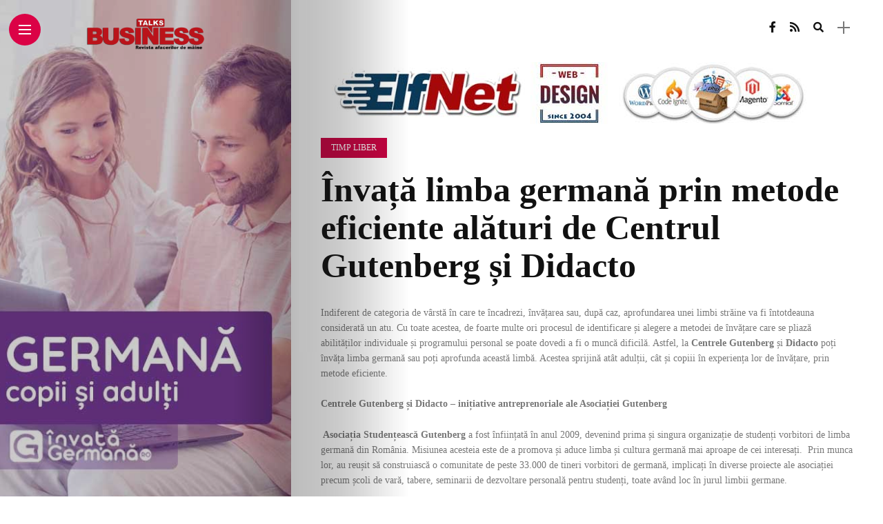

--- FILE ---
content_type: text/html; charset=UTF-8
request_url: https://business-talks.ro/invata-limba-germana-prin-metode-eficiente-alaturi-de-centrul-gutenberg-si-didacto/
body_size: 51180
content:
<!DOCTYPE html>
<html dir="ltr" lang="ro-RO" prefix="og: https://ogp.me/ns#">
<head>
    <meta charset="UTF-8"><link data-optimized="2" rel="stylesheet" href="https://business-talks.ro/wp-content/litespeed/css/70baf62fbea838043d3dd6467f915767.css?ver=1ad84" />
    <meta http-equiv="X-UA-Compatible" content="IE=edge">
    <meta name="viewport" content="width=device-width, initial-scale=1">
    <meta name="google-adsense-account" content="ca-pub-2924527230398833">
    <link rel="profile" href="http://gmpg.org/xfn/11" />
    <link rel="pingback" href="https://business-talks.ro/xmlrpc.php">
		    <title>Învață limba germană prin metode eficiente alături de Centrul Gutenberg și Didacto - Business talks</title>

		<!-- All in One SEO 4.8.5 - aioseo.com -->
	<meta name="description" content="Indiferent de categoria de vârstă în care te încadrezi, învățarea sau, după caz, aprofundarea unei limbi străine va fi întotdeauna considerată un atu. Cu toate acestea, de foarte multe ori procesul de identificare și alegere a metodei de învățare care se pliază abilităților individuale și programului personal se poate dovedi a fi o muncă dificilă." />
	<meta name="robots" content="max-image-preview:large" />
	<meta name="author" content="mircea"/>
	<meta name="google-site-verification" content="vfvqoe3ZdaaGLnt0sSFo-nZ4OKqgf9WtCbaEK8N0ITA" />
	<link rel="canonical" href="https://business-talks.ro/invata-limba-germana-prin-metode-eficiente-alaturi-de-centrul-gutenberg-si-didacto/" />
	<meta name="generator" content="All in One SEO (AIOSEO) 4.8.5" />
		<meta property="og:locale" content="ro_RO" />
		<meta property="og:site_name" content="Business talks - Revista oamenilor de afaceri" />
		<meta property="og:type" content="article" />
		<meta property="og:title" content="Învață limba germană prin metode eficiente alături de Centrul Gutenberg și Didacto - Business talks" />
		<meta property="og:description" content="Indiferent de categoria de vârstă în care te încadrezi, învățarea sau, după caz, aprofundarea unei limbi străine va fi întotdeauna considerată un atu. Cu toate acestea, de foarte multe ori procesul de identificare și alegere a metodei de învățare care se pliază abilităților individuale și programului personal se poate dovedi a fi o muncă dificilă." />
		<meta property="og:url" content="https://business-talks.ro/invata-limba-germana-prin-metode-eficiente-alaturi-de-centrul-gutenberg-si-didacto/" />
		<meta property="article:published_time" content="2024-07-11T13:33:02+00:00" />
		<meta property="article:modified_time" content="2024-07-12T10:05:48+00:00" />
		<meta name="twitter:card" content="summary_large_image" />
		<meta name="twitter:title" content="Învață limba germană prin metode eficiente alături de Centrul Gutenberg și Didacto - Business talks" />
		<meta name="twitter:description" content="Indiferent de categoria de vârstă în care te încadrezi, învățarea sau, după caz, aprofundarea unei limbi străine va fi întotdeauna considerată un atu. Cu toate acestea, de foarte multe ori procesul de identificare și alegere a metodei de învățare care se pliază abilităților individuale și programului personal se poate dovedi a fi o muncă dificilă." />
		<script type="application/ld+json" class="aioseo-schema">
			{"@context":"https:\/\/schema.org","@graph":[{"@type":"BlogPosting","@id":"https:\/\/business-talks.ro\/invata-limba-germana-prin-metode-eficiente-alaturi-de-centrul-gutenberg-si-didacto\/#blogposting","name":"\u00cenva\u021b\u0103 limba german\u0103 prin metode eficiente al\u0103turi de Centrul Gutenberg \u0219i Didacto - Business talks","headline":"\u00cenva\u021b\u0103 limba german\u0103 prin metode eficiente al\u0103turi de Centrul Gutenberg \u0219i Didacto","author":{"@id":"https:\/\/business-talks.ro\/author\/mircea\/#author"},"publisher":{"@id":"https:\/\/business-talks.ro\/#organization"},"image":{"@type":"ImageObject","url":"https:\/\/business-talks.ro\/wp-content\/uploads\/2024\/07\/Limba-Germana-pentru-adulti-si-copii-Centrul-Gutenberg-si-Didacto.jpg","width":1024,"height":768},"datePublished":"2024-07-11T13:33:02+00:00","dateModified":"2024-07-12T10:05:48+00:00","inLanguage":"ro-RO","mainEntityOfPage":{"@id":"https:\/\/business-talks.ro\/invata-limba-germana-prin-metode-eficiente-alaturi-de-centrul-gutenberg-si-didacto\/#webpage"},"isPartOf":{"@id":"https:\/\/business-talks.ro\/invata-limba-germana-prin-metode-eficiente-alaturi-de-centrul-gutenberg-si-didacto\/#webpage"},"articleSection":"TIMP LIBER"},{"@type":"BreadcrumbList","@id":"https:\/\/business-talks.ro\/invata-limba-germana-prin-metode-eficiente-alaturi-de-centrul-gutenberg-si-didacto\/#breadcrumblist","itemListElement":[{"@type":"ListItem","@id":"https:\/\/business-talks.ro#listItem","position":1,"name":"Home","item":"https:\/\/business-talks.ro","nextItem":{"@type":"ListItem","@id":"https:\/\/business-talks.ro\/categorie\/timp-liber\/#listItem","name":"TIMP LIBER"}},{"@type":"ListItem","@id":"https:\/\/business-talks.ro\/categorie\/timp-liber\/#listItem","position":2,"name":"TIMP LIBER","item":"https:\/\/business-talks.ro\/categorie\/timp-liber\/","nextItem":{"@type":"ListItem","@id":"https:\/\/business-talks.ro\/invata-limba-germana-prin-metode-eficiente-alaturi-de-centrul-gutenberg-si-didacto\/#listItem","name":"\u00cenva\u021b\u0103 limba german\u0103 prin metode eficiente al\u0103turi de Centrul Gutenberg \u0219i Didacto"},"previousItem":{"@type":"ListItem","@id":"https:\/\/business-talks.ro#listItem","name":"Home"}},{"@type":"ListItem","@id":"https:\/\/business-talks.ro\/invata-limba-germana-prin-metode-eficiente-alaturi-de-centrul-gutenberg-si-didacto\/#listItem","position":3,"name":"\u00cenva\u021b\u0103 limba german\u0103 prin metode eficiente al\u0103turi de Centrul Gutenberg \u0219i Didacto","previousItem":{"@type":"ListItem","@id":"https:\/\/business-talks.ro\/categorie\/timp-liber\/#listItem","name":"TIMP LIBER"}}]},{"@type":"Organization","@id":"https:\/\/business-talks.ro\/#organization","name":"Business talks","description":"Revista oamenilor de afaceri","url":"https:\/\/business-talks.ro\/"},{"@type":"Person","@id":"https:\/\/business-talks.ro\/author\/mircea\/#author","url":"https:\/\/business-talks.ro\/author\/mircea\/","name":"mircea","image":{"@type":"ImageObject","@id":"https:\/\/business-talks.ro\/invata-limba-germana-prin-metode-eficiente-alaturi-de-centrul-gutenberg-si-didacto\/#authorImage","url":"https:\/\/secure.gravatar.com\/avatar\/6057acdf84d1c16201b0a4643e3c39c3e4a1677cb19bdb0a8a4599e7ffbcce9b?s=96&d=mm&r=g","width":96,"height":96,"caption":"mircea"}},{"@type":"WebPage","@id":"https:\/\/business-talks.ro\/invata-limba-germana-prin-metode-eficiente-alaturi-de-centrul-gutenberg-si-didacto\/#webpage","url":"https:\/\/business-talks.ro\/invata-limba-germana-prin-metode-eficiente-alaturi-de-centrul-gutenberg-si-didacto\/","name":"\u00cenva\u021b\u0103 limba german\u0103 prin metode eficiente al\u0103turi de Centrul Gutenberg \u0219i Didacto - Business talks","description":"Indiferent de categoria de v\u00e2rst\u0103 \u00een care te \u00eencadrezi, \u00eenv\u0103\u021barea sau, dup\u0103 caz, aprofundarea unei limbi str\u0103ine va fi \u00eentotdeauna considerat\u0103 un atu. Cu toate acestea, de foarte multe ori procesul de identificare \u0219i alegere a metodei de \u00eenv\u0103\u021bare care se pliaz\u0103 abilit\u0103\u021bilor individuale \u0219i programului personal se poate dovedi a fi o munc\u0103 dificil\u0103.","inLanguage":"ro-RO","isPartOf":{"@id":"https:\/\/business-talks.ro\/#website"},"breadcrumb":{"@id":"https:\/\/business-talks.ro\/invata-limba-germana-prin-metode-eficiente-alaturi-de-centrul-gutenberg-si-didacto\/#breadcrumblist"},"author":{"@id":"https:\/\/business-talks.ro\/author\/mircea\/#author"},"creator":{"@id":"https:\/\/business-talks.ro\/author\/mircea\/#author"},"image":{"@type":"ImageObject","url":"https:\/\/business-talks.ro\/wp-content\/uploads\/2024\/07\/Limba-Germana-pentru-adulti-si-copii-Centrul-Gutenberg-si-Didacto.jpg","@id":"https:\/\/business-talks.ro\/invata-limba-germana-prin-metode-eficiente-alaturi-de-centrul-gutenberg-si-didacto\/#mainImage","width":1024,"height":768},"primaryImageOfPage":{"@id":"https:\/\/business-talks.ro\/invata-limba-germana-prin-metode-eficiente-alaturi-de-centrul-gutenberg-si-didacto\/#mainImage"},"datePublished":"2024-07-11T13:33:02+00:00","dateModified":"2024-07-12T10:05:48+00:00"},{"@type":"WebSite","@id":"https:\/\/business-talks.ro\/#website","url":"https:\/\/business-talks.ro\/","name":"Business talks","description":"Revista oamenilor de afaceri","inLanguage":"ro-RO","publisher":{"@id":"https:\/\/business-talks.ro\/#organization"}}]}
		</script>
		<!-- All in One SEO -->

<link rel='dns-prefetch' href='//www.googletagmanager.com' />
<link rel='dns-prefetch' href='//fonts.googleapis.com' />
<link rel='dns-prefetch' href='//pagead2.googlesyndication.com' />
<link rel="alternate" type="application/rss+xml" title="Business talks &raquo; Flux" href="https://business-talks.ro/feed/" />
<link rel="alternate" type="application/rss+xml" title="Business talks &raquo; Flux comentarii" href="https://business-talks.ro/comments/feed/" />
<link rel="alternate" type="application/rss+xml" title="Flux comentarii Business talks &raquo; Învață limba germană prin metode eficiente alături de Centrul Gutenberg și Didacto" href="https://business-talks.ro/invata-limba-germana-prin-metode-eficiente-alaturi-de-centrul-gutenberg-si-didacto/feed/" />
<link rel="alternate" title="oEmbed (JSON)" type="application/json+oembed" href="https://business-talks.ro/wp-json/oembed/1.0/embed?url=https%3A%2F%2Fbusiness-talks.ro%2Finvata-limba-germana-prin-metode-eficiente-alaturi-de-centrul-gutenberg-si-didacto%2F" />
<link rel="alternate" title="oEmbed (XML)" type="text/xml+oembed" href="https://business-talks.ro/wp-json/oembed/1.0/embed?url=https%3A%2F%2Fbusiness-talks.ro%2Finvata-limba-germana-prin-metode-eficiente-alaturi-de-centrul-gutenberg-si-didacto%2F&#038;format=xml" />
<meta property="og:image" content="https://business-talks.ro/wp-content/uploads/2024/07/Limba-Germana-pentru-adulti-si-copii-Centrul-Gutenberg-si-Didacto-490x550.jpg"/><meta property="og:description" content="Indiferent de categoria de vârstă în care te încadrezi, învățarea sau, după caz, aprofundarea unei limbi străine va fi..."/>













<script type="text/javascript" src="https://business-talks.ro/wp-includes/js/jquery/jquery.min.js?ver=3.7.1" id="jquery-core-js"></script>
<script type="text/javascript" src="https://business-talks.ro/wp-includes/js/jquery/jquery-migrate.min.js?ver=3.4.1" id="jquery-migrate-js"></script>

<!-- Google tag (gtag.js) snippet added by Site Kit -->
<!-- Google Analytics snippet added by Site Kit -->
<script type="text/javascript" src="https://www.googletagmanager.com/gtag/js?id=GT-MJM9ZJB" id="google_gtagjs-js" async></script>
<script type="text/javascript" id="google_gtagjs-js-after">
/* <![CDATA[ */
window.dataLayer = window.dataLayer || [];function gtag(){dataLayer.push(arguments);}
gtag("set","linker",{"domains":["business-talks.ro"]});
gtag("js", new Date());
gtag("set", "developer_id.dZTNiMT", true);
gtag("config", "GT-MJM9ZJB");
 window._googlesitekit = window._googlesitekit || {}; window._googlesitekit.throttledEvents = []; window._googlesitekit.gtagEvent = (name, data) => { var key = JSON.stringify( { name, data } ); if ( !! window._googlesitekit.throttledEvents[ key ] ) { return; } window._googlesitekit.throttledEvents[ key ] = true; setTimeout( () => { delete window._googlesitekit.throttledEvents[ key ]; }, 5 ); gtag( "event", name, { ...data, event_source: "site-kit" } ); }; 
//# sourceURL=google_gtagjs-js-after
/* ]]> */
</script>
<link rel="https://api.w.org/" href="https://business-talks.ro/wp-json/" /><link rel="alternate" title="JSON" type="application/json" href="https://business-talks.ro/wp-json/wp/v2/posts/9882" /><link rel="EditURI" type="application/rsd+xml" title="RSD" href="https://business-talks.ro/xmlrpc.php?rsd" />
<meta name="generator" content="WordPress 6.9" />
<link rel='shortlink' href='https://business-talks.ro/?p=9882' />
<meta name="generator" content="Site Kit by Google 1.170.0" /><script type="text/javascript">//<![CDATA[
  function external_links_in_new_windows_loop() {
    if (!document.links) {
      document.links = document.getElementsByTagName('a');
    }
    var change_link = false;
    var force = '';
    var ignore = '';

    for (var t=0; t<document.links.length; t++) {
      var all_links = document.links[t];
      change_link = false;
      
      if(document.links[t].hasAttribute('onClick') == false) {
        // forced if the address starts with http (or also https), but does not link to the current domain
        if(all_links.href.search(/^http/) != -1 && all_links.href.search('business-talks.ro') == -1 && all_links.href.search(/^#/) == -1) {
          // console.log('Changed ' + all_links.href);
          change_link = true;
        }
          
        if(force != '' && all_links.href.search(force) != -1) {
          // forced
          // console.log('force ' + all_links.href);
          change_link = true;
        }
        
        if(ignore != '' && all_links.href.search(ignore) != -1) {
          // console.log('ignore ' + all_links.href);
          // ignored
          change_link = false;
        }

        if(change_link == true) {
          // console.log('Changed ' + all_links.href);
          document.links[t].setAttribute('onClick', 'javascript:window.open(\'' + all_links.href.replace(/'/g, '') + '\', \'_blank\', \'noopener\'); return false;');
          document.links[t].removeAttribute('target');
        }
      }
    }
  }
  
  // Load
  function external_links_in_new_windows_load(func)
  {  
    var oldonload = window.onload;
    if (typeof window.onload != 'function'){
      window.onload = func;
    } else {
      window.onload = function(){
        oldonload();
        func();
      }
    }
  }

  external_links_in_new_windows_load(external_links_in_new_windows_loop);
  //]]></script>


<!-- Google AdSense meta tags added by Site Kit -->
<meta name="google-adsense-platform-account" content="ca-host-pub-2644536267352236">
<meta name="google-adsense-platform-domain" content="sitekit.withgoogle.com">
<!-- End Google AdSense meta tags added by Site Kit -->

<!-- Google Tag Manager snippet added by Site Kit -->
<script type="text/javascript">
/* <![CDATA[ */

			( function( w, d, s, l, i ) {
				w[l] = w[l] || [];
				w[l].push( {'gtm.start': new Date().getTime(), event: 'gtm.js'} );
				var f = d.getElementsByTagName( s )[0],
					j = d.createElement( s ), dl = l != 'dataLayer' ? '&l=' + l : '';
				j.async = true;
				j.src = 'https://www.googletagmanager.com/gtm.js?id=' + i + dl;
				f.parentNode.insertBefore( j, f );
			} )( window, document, 'script', 'dataLayer', 'GTM-5TJBJM3G' );
			
/* ]]> */
</script>

<!-- End Google Tag Manager snippet added by Site Kit -->

<!-- Google AdSense snippet added by Site Kit -->
<script type="text/javascript" async="async" src="https://pagead2.googlesyndication.com/pagead/js/adsbygoogle.js?client=ca-pub-2924527230398833&amp;host=ca-host-pub-2644536267352236" crossorigin="anonymous"></script>

<!-- End Google AdSense snippet added by Site Kit -->
<link rel="icon" href="https://business-talks.ro/wp-content/uploads/2024/07/cropped-logo-Bt3-32x32.png" sizes="32x32" />
<link rel="icon" href="https://business-talks.ro/wp-content/uploads/2024/07/cropped-logo-Bt3-192x192.png" sizes="192x192" />
<link rel="apple-touch-icon" href="https://business-talks.ro/wp-content/uploads/2024/07/cropped-logo-Bt3-180x180.png" />
<meta name="msapplication-TileImage" content="https://business-talks.ro/wp-content/uploads/2024/07/cropped-logo-Bt3-270x270.png" />
		
		
<!-- Google tag (gtag.js) -->
<script async src="https://www.googletagmanager.com/gtag/js?id=GTM-5TJBJM3G"></script>
<script>
  window.dataLayer = window.dataLayer || [];
  function gtag(){dataLayer.push(arguments);}
  gtag('js', new Date());

  gtag('config', 'GTM-5TJBJM3G');
</script>

<script async src="https://pagead2.googlesyndication.com/pagead/js/adsbygoogle.js?client=ca-pub-2924527230398833"
     crossorigin="anonymous"></script>

</head>

<body class="wp-singular post-template-default single single-post postid-9882 single-format-standard wp-theme-anymag">

	
	<div id="hidden-sidebar" class="sidebar">
		<div class="widgets-side">
			<a href="#" class="close-button"><i class="close-icon"></i></a>
						
			<div id="widget_banner-1" class="widget widget_widget_banner">					<div class="image-banner">
						<div class="bg-image">
								<a href="#">								<img src="https://business-talks.ro/wp-content/uploads/2024/07/logo-Bt-500.png" alt=""></a>
													</div>
					</div>
				</div>			
			<div id="widget_banner-9" class="widget widget_widget_banner">					<div class="image-banner">
						<div class="bg-image">
								<a href="https://www.aticonsultants.ro/">								<img src="https://business-talks.ro/wp-content/uploads/2024/07/ati.jpg" alt=""></a>
													</div>
					</div>
				</div>			
			<div id="widget_banner-8" class="widget widget_widget_banner">					<div class="image-banner">
						<div class="bg-image">
								<a href="https://incalzirepardoseala.eu">								<img src="https://business-talks.ro/wp-content/uploads/2024/07/ip-apr2018-300x250-1.jpg" alt=""></a>
													</div>
					</div>
				</div>			
			<div id="widget_banner-10" class="widget widget_widget_banner">					<div class="image-banner">
						<div class="bg-image">
								<a href="https://ki-aikido.ro/">								<img src="https://business-talks.ro/wp-content/uploads/2024/07/aikido.jpg" alt=""></a>
													</div>
					</div>
				</div>			
			<div id="widget_banner-7" class="widget widget_widget_banner">					<div class="image-banner">
						<div class="bg-image">
								<a href="https://elfnet.win">								<img src="https://business-talks.ro/wp-content/uploads/2024/07/elfnet2-apr2018-300x250-1.jpg" alt=""></a>
													</div>
					</div>
				</div>		</div>
	</div>


  <div class="site-wrapper">  <div class="magheader">
      
    <header id="content-header">
  
   <div class="header-social-links">
<a href="https://www.facebook.com/revista.business.talks" target="_blank"><i class="fab fa-facebook-f"></i></a><a href="https://business-talks.ro/feed/" target="_blank"><i class="fa fa-rss"></i></a></div>  

<div id="top-bar-right">
   

      <div class="right-search">
       <a href="#" class="search"><i class="fas fa-search"></i></a>
    </div> 
  
      <div class="header-icon">
      <div class="hidden-sidebar-button">
        <a href="#" class="open-hidden-sidebar">
          <span class="bar-1"></span>
          <span class="bar-2"></span>
        </a>
      </div>
    </div>
    </div>
  
</header> 
  </div>
     
               
<div class="magcover">
  <div class="turn-left"></div>  <div class="fold-shadow-left"></div>
    <div class="cover-wrap">
      <div class="cover-content">
        
<header id="cover-header">

  <div class="top-menu-button">
    <a href="#" class="open-hidden-menu">
      <span class="bar-1"></span>
      <span class="bar-2"></span>
      <span class="bar-3"></span>
    </a>
  </div>

  <div class="cover-logo">
        <a href="https://business-talks.ro/"><img src="https://business-talks.ro/wp-content/uploads/2024/07/logo-Bt-500.png" alt="Business talks" /></a>
    
  </div>

  <div class="nav-panel">
    <div class="fold-shadow-left"></div>
    <div class="nav-header">
      <div class="menu-logo">
                <a href="https://business-talks.ro/"><img src="https://business-talks.ro/wp-content/uploads/2024/07/cropped-logo-Bt3.png" alt="Business talks" /></a>
         
      </div>
          </div>
    
    <div id="nav-wrapper" data-simplebar>
    <div class="menu-main-menu-container"><ul id="menu-main-menu" class="nav-menu"><li id="menu-item-9967" class="menu-item menu-item-type-taxonomy menu-item-object-category menu-item-9967"><a href="https://business-talks.ro/categorie/actual/">Actual</a></li>
<li id="menu-item-9968" class="menu-item menu-item-type-taxonomy menu-item-object-category menu-item-9968"><a href="https://business-talks.ro/categorie/afaceri/">Afaceri</a></li>
<li id="menu-item-9971" class="menu-item menu-item-type-taxonomy menu-item-object-category menu-item-9971"><a href="https://business-talks.ro/categorie/comunicate/">Comunicate</a></li>
<li id="menu-item-9972" class="menu-item menu-item-type-taxonomy menu-item-object-category menu-item-9972"><a href="https://business-talks.ro/categorie/finante/">Finanțe</a></li>
<li id="menu-item-10558" class="menu-item menu-item-type-taxonomy menu-item-object-category menu-item-10558"><a href="https://business-talks.ro/categorie/fotografie/">Fotografie</a></li>
<li id="menu-item-11578" class="menu-item menu-item-type-taxonomy menu-item-object-category menu-item-11578"><a href="https://business-talks.ro/categorie/juridic/">Juridic</a></li>
<li id="menu-item-11579" class="menu-item menu-item-type-taxonomy menu-item-object-category menu-item-11579"><a href="https://business-talks.ro/categorie/stiri/">Știri</a></li>
<li id="menu-item-9969" class="menu-item menu-item-type-taxonomy menu-item-object-category current-post-ancestor current-menu-parent current-post-parent menu-item-9969"><a href="https://business-talks.ro/categorie/timp-liber/">Timp liber</a></li>
</ul></div>    <div class="menu-search">
              <div class="site-search">
          <div id="top-search">
           <a href="#" class="search"><i class="fas fa-search"></i>Caută</a>
          </div>
        </div> 
            </div>
    </div>
  </div>

</header>         
        
           

        
        <div class="overlay"></div>
                   <div class="video-overlay">
          <div class="cover-image" data-interlace-src="https://business-talks.ro/wp-content/uploads/2024/07/Limba-Germana-pentru-adulti-si-copii-Centrul-Gutenberg-si-Didacto-960x768.jpg" data-interlace-low="https://business-talks.ro/wp-content/uploads/2024/07/Limba-Germana-pentru-adulti-si-copii-Centrul-Gutenberg-si-Didacto-96x100.jpg" data-interlace-alt="Revista oamenilor de afaceri"> 
                      </div> 
        </div>  
  
      </div>
  </div> 
</div>               
    <div class="magcontent">
          <div class="fold-shadow-right"></div>

         <div id="main-area">  

  



	<div class="container site-content">

			        



  <div class="content-area has-sidebar">
    <div class="post-entry">
      <article id="post-9882" class="post-9882 post type-post status-publish format-standard has-post-thumbnail hentry category-timp-liber"> 
             
          <div class="adv-image">
  
       
    <a href="https://elfnet.win" target="_blank"> 
          
    
    <img src="https://business-talks.ro/wp-content/uploads/2024/07/elfnet-1.jpg" alt="Business talks">
  
     </a>
   
</div>          
                              <div class="single-categs-box">
              
             <span class="categ"><a href="https://business-talks.ro/categorie/timp-liber/" rel="category tag">TIMP LIBER</a></span>
            </div>
                        <h1 class="entry-title ttl-border">Învață limba germană prin metode eficiente alături de Centrul Gutenberg și Didacto</h1>
         
        <ul class="post-meta">
                        </ul>
        
        <div class="post-content">
          <p>Indiferent de categoria de vârstă în care te încadrezi, învățarea sau, după caz, aprofundarea unei limbi străine va fi întotdeauna considerată un atu. Cu toate acestea, de foarte multe ori procesul de identificare și alegere a metodei de învățare care se pliază abilităților individuale și programului personal se poate dovedi a fi o muncă dificilă. Astfel, la <strong>Centrele Gutenberg</strong> și <strong>Didacto</strong> poți învăța limba germană sau poți aprofunda această limbă. Acestea sprijină atât adulții, cât și copiii în experiența lor de învățare, prin metode eficiente.</p>
<p><strong>Centrele Gutenberg și Didacto &#8211; inițiative antreprenoriale ale Asociației Gutenberg</strong></p>
<p><strong> </strong><strong>Asociația Studențească Gutenberg</strong> a fost înființată în anul 2009, devenind prima și singura organizație de studenți vorbitori de limba germană din România. Misiunea acesteia este de a promova și aduce limba și cultura germană mai aproape de cei interesați.  Prin munca lor, au reușit să construiască o comunitate de peste 33.000 de tineri vorbitori de germană, implicați în diverse proiecte ale asociației precum școli de vară, tabere, seminarii de dezvoltare personală pentru studenți, toate având loc în jurul limbii germane.</p>
<p>Din dorința de a crea un sistem sustenabil pe termen lung pentru a promova educația și de a crește comunitatea vorbitorilor de limba germană, având în spate experiența proiectelor desfășurate, un grup de tineri voluntari ambițioși au urmat calea antreprenoriatului și au dezvoltat două proiecte de tip start-up: <strong>Centrul Gutenberg</strong> și <strong>Centrul Didacto</strong>.</p>
<p><strong>De ce limba germană?</strong></p>
<p>Într-o mare de oportunități, de ce ar trebui să alegi limba germană ca limbă străină? Ei bine, indiferent de planurile pe care le ai pentru viitor, cunoașterea limbii germane îți va extinde opțiunile. Când înveți limba germană, dobândești o serie de abilități care pot îmbunătăți calitatea vieții tale profesionale și personale. Germana este cunoscută ca fiind a doua cea mai vorbită limbă din Uniunea Europeană și a zecea cea mai vorbită limbă din lume.</p>
<p>În general, învățarea unei limbi străine îți va extinde înțelegerea unei alte culturi, astfel încât vei putea interacționa într-o manieră adecvată din punct de vedere cultural, cu  atât mai mult în mediile sociale profesionale. Important de remarcat este faptul că, vorbirea și înțelegerea unei alte limbi deschide multe oportunități în carieră.</p>
<p>Un alt motiv pentru a învăța limba germană este că îți va face experiențele de călătorie mai bogate. Vorbirea limbii germane îți va permite să comunici cu peste 100 de milioane de persoane din întreaga lume.</p>
<p>Nu în ultimul rând, când vine vorba de copiii care învață limba germană, acest lucru le oferă un avantaj evident de la început, deoarece vor avea oportunitatea de a se înscrie în instituții de învățământ cu predare în limba germană.</p>
<p><strong>Centrul Gutenberg  –  un mod diferit de a învăța limba germană</strong></p>
<p>Ca adult, ideea de a învăța limba germană poate părea mult mai provocatoare, însă cursurile de limba germană oferite de <a href="https://invatagermana.ro"><strong>Centrul Gutenberg</strong></a> sunt organizate astfel încât să se potrivească nevoilor și preferințelor oricui atunci când vine vorba de învățare. Fie că îți dorești o abordare mai clasică pentru a învăța limba germană, fie că poate cauți ceva mai „out of the box”, la Centrul Gutenberg există atât <strong>cursuri online cu profesor </strong>care urmează o structură mai clasică, în concordanță cu standardele lingvistice internaționale, cât și <strong>cursuri de conversație cu un vorbitor nativ</strong> <strong>de germană</strong>, pentru a pune în aplicare cunoștințele acumulate și a dezvolta abilitatea de a comunica fluent în limba germană.</p>
<p>Oferta de cursuri a Centrului Gutenberg se adresează tuturor celor interesați de învățarea limbii germane, de la cei începători și până la cei avansați, care își doresc să obțină un nivel de vorbitor nativ. Mai mult, cursurile fiind desfășurate online, aduc un mare avantaj: poți participa la aceste cursuri din orice loc. Pe lângă toate acestea, poți alege să participi la un <strong>curs introductiv de limba germană, 100% gratuit</strong>, pentru a testa experiența de învățare alături de Centrul Gutenberg.</p>
<p>Pe lângă toate acestea, Centrul Gutenberg oferă <strong>cursuri de limba germană pentru companii</strong>, adresându-se prin oferta sa nevoilor specifice ale acestora. Și în cazul acestor cursuri Centrul Gutenberg oferă posibilitatea de a testa înainte de a achiziționa, pentru a vă convinge că se pliază pe nevoile companiei pe care o reprezentați.</p>
<p><strong>Centrul Didacto – niciodată nu este prea devreme pentru a învăța limba germană</strong></p>
<p>Învățarea uneia sau chiar a mai multor limbi în copilărie este esențială în zilele noastre și vine cu numeroase avantaje. Este important să te gândești la toate beneficiile pe care cunoașterea limbilor străine le-ar putea aduce copiilor tăi în viitor: oportunități în carieră, dezvoltarea abilităților cognitive, deschidere către alte culturi, și multe altele.</p>
<p><a href="https://didacto.ro"><strong>Centrul Didacto</strong></a>, inițiativa antreprenorială a Asociației Gutenberg<strong>,</strong> cu activități educaționale în limba germană pentru cei mici, este locul în care copiii pot învăța limba germană prin experiențe de calitate, atât online, cât și offline.</p>
<p>La Centrul Didacto sunt organizate online<strong> cursuri de limba germană</strong> și <strong>ateliere de conversație cu vorbitori nativi de germană</strong>. Sunt destinate copiilor cu vârsta cuprinsă între 8-14 ani, cu orice nivel de limbă germană (începător, mediu sau avansat). Acestea sunt organizate special pentru nevoile de învățare ale copiilor, integrând atât structuri clasice de predare, cât și activități specifice vârstei, utilizând mijloace interactive. Pentru a testa dacă metodele de predare-învățare folosite la Centrul Didacto se potrivesc copilului tău, poți alege să îl înscrii la o <strong>sesiune demonstrativă gratuită</strong>, aceasta fiind disponibilă atât pentru cursurile de germană, cât și pentru atelierele conversaționale.</p>
<p>Limba germană se învață la Centrul Didacto și în mediul offline, prin activități educative și interactive, care sporesc creativitatea și gândirea critică a celor mici: vara și iarna sunt organizate <strong>tabere </strong>de zi, în Cluj-Napoca și București, sau cu cazare la munte, având tematici educaționale precum antreprenoriat și educație financiară, științe și mediu, comunicare și media, IT.</p>
<p><strong>Centrul Gutenberg</strong> și <strong>Centrul Didacto </strong>vă invită să începeți această frumoasă experiență a învățării limbii germane, indiferent de vârstă, pentru că niciodată nu este prea devreme sau prea târziu pentru a da startul unei noi provocări.</p>
        </div> 

                
                   
         

        

                  <ul class="post-share">
   <li>
    <a class="facebook" href="//www.facebook.com/sharer.php?u=https://business-talks.ro/invata-limba-germana-prin-metode-eficiente-alaturi-de-centrul-gutenberg-si-didacto/" title="facebook" onclick="javascript:window.open(this.href,'', 'menubar=no,toolbar=no,resizable=yes,scrollbars=yes,height=220,width=600');return false;">
      <i class="fab fa-facebook-f"></i>
    </a>
  </li>
  	
    <li>  
	  <a class="twitter" href="https://twitter.com/intent/tweet?text=%C3%8Enva%C8%9B%C4%83+limba+german%C4%83+prin+metode+eficiente+al%C4%83turi+de+Centrul+Gutenberg+%C8%99i+Didacto&url=https://business-talks.ro/invata-limba-germana-prin-metode-eficiente-alaturi-de-centrul-gutenberg-si-didacto/" title="twitter&via=">
	    <i class="icon-twitter"></i>
	  </a>
  </li>   
      <li>
    <a class="linkedin" href="//www.linkedin.com/shareArticle?mini=true&url=https://business-talks.ro/invata-limba-germana-prin-metode-eficiente-alaturi-de-centrul-gutenberg-si-didacto/&title=linkedin">
      <i class="fab fa-linkedin-in"></i>
    </a>
  </li>  
      <li>  
   <a class="pinterest" data-pin-do="none" href="https://pinterest.com/pin/create/button/?url=https://business-talks.ro/invata-limba-germana-prin-metode-eficiente-alaturi-de-centrul-gutenberg-si-didacto/&media=https://business-talks.ro/wp-content/uploads/2024/07/Limba-Germana-pentru-adulti-si-copii-Centrul-Gutenberg-si-Didacto.jpg&description=%C3%8Enva%C8%9B%C4%83+limba+german%C4%83+prin+metode+eficiente+al%C4%83turi+de+Centrul+Gutenberg+%C8%99i+Didacto" target="_blank">
    <i class="fab fa-pinterest"></i>
    </a>
  </li>  
      <li>  
    <a href="https://api.whatsapp.com/send?text=https://business-talks.ro/invata-limba-germana-prin-metode-eficiente-alaturi-de-centrul-gutenberg-si-didacto/" data-action="share/whatsapp/share" class="whatsapp">
      <i class="fab fa-whatsapp"></i>
    </a>
  </li>  
      <li>  
    <a href="https://telegram.me/share/?url=https://business-talks.ro/invata-limba-germana-prin-metode-eficiente-alaturi-de-centrul-gutenberg-si-didacto/&text=%C3%8Enva%C8%9B%C4%83+limba+german%C4%83+prin+metode+eficiente+al%C4%83turi+de+Centrul+Gutenberg+%C8%99i+Didacto&description=&image=https://business-talks.ro/wp-content/uploads/2024/07/Limba-Germana-pentru-adulti-si-copii-Centrul-Gutenberg-si-Didacto.jpg" class="telegram">
      <i class="fa fa-paper-plane"></i>
    </a>
  </li>  
      </ul>
                
                  	<div class="post-navigation">
		
		<div class="post-prev">
						<a href="https://business-talks.ro/zilele-caleido/" >
								<div class="postnav-image">
				<i class="fas fa-arrow-left"></i>
				<div class="overlay"></div>	
				<div class="navprev"><img width="150" height="150" src="https://business-talks.ro/wp-content/uploads/2024/07/Taraful-de-la-Varbilau-150x150.jpg" class="attachment-thumbnail size-thumbnail wp-post-image" alt="" decoding="async" srcset="https://business-talks.ro/wp-content/uploads/2024/07/Taraful-de-la-Varbilau-150x150.jpg 150w, https://business-talks.ro/wp-content/uploads/2024/07/Taraful-de-la-Varbilau-60x60.jpg 60w" sizes="(max-width: 150px) 100vw, 150px" /></div>				</div>
								<div class="prev-post-title">
					<span>Articol precedent</span>
					<h6>Zilele Caleido</h6>
				</div>
			</a>
					</div>
		
		<div class="post-next">
						<a href="https://business-talks.ro/ghidul-de-practica-in-industria-ospitalitatii/">
				<div class="next-post-title">
					<span>Articol următor</span>
					<h6>Ghidul de practică în industria ospitalității</h6>
				</div>
								<div class="postnav-image">
				<i class="fas fa-arrow-right"></i>
				<div class="overlay"></div>	
				<div class="navnext"><img width="150" height="150" src="https://business-talks.ro/wp-content/uploads/2024/07/Ghidul-de-practica-in-industria-ospitalitatii-150x150.jpg" class="attachment-thumbnail size-thumbnail wp-post-image" alt="" decoding="async" srcset="https://business-talks.ro/wp-content/uploads/2024/07/Ghidul-de-practica-in-industria-ospitalitatii-150x150.jpg 150w, https://business-talks.ro/wp-content/uploads/2024/07/Ghidul-de-practica-in-industria-ospitalitatii-60x60.jpg 60w" sizes="(max-width: 150px) 100vw, 150px" /></div>				</div>
							</a>
					</div>
		
	</div>
                
        
                              <div class="related-posts">
              		<div class="section-title side-pattern"><h2 class="post-box-title"><span>V-ar putea interesa</span></h2></div>
						<div class="item-related">
					
					                      <div class="related-image">
					  <a href="https://business-talks.ro/frica/"><img width="490" height="550" src="https://business-talks.ro/wp-content/uploads/2024/07/417d9b997acec4fec7fdf7be25fa5fd0-490x550.jpg" class="attachment-anymag-misc size-anymag-misc wp-post-image" alt="" decoding="async" fetchpriority="high" /></a>
					</div>
										
					<h5><a href="https://business-talks.ro/frica/">Frica</a></h5>
										
				</div>
						<div class="item-related">
					
					                      <div class="related-image">
					  <a href="https://business-talks.ro/il-sol-dellavvenire-o-amuzanta-scrisoare-de-dragoste-a-regizorului-nanni-moretti/"><img width="490" height="550" src="https://business-talks.ro/wp-content/uploads/2024/07/rsz_29-©-sacher-film-1-490x550.jpg" class="attachment-anymag-misc size-anymag-misc wp-post-image" alt="" decoding="async" loading="lazy" /></a>
					</div>
										
					<h5><a href="https://business-talks.ro/il-sol-dellavvenire-o-amuzanta-scrisoare-de-dragoste-a-regizorului-nanni-moretti/">Il sol dell’avvenire &#8211; o amuzantă scrisoare de dragoste a regizorului Nanni Moretti</a></h5>
										
				</div>
						<div class="item-related">
					
					                      <div class="related-image">
					  <a href="https://business-talks.ro/cum-am-petrecut-sfarsitul-lumii-aventurile-unui-calator-in-timpul-apagon-ului-din-spania/"><img width="490" height="550" src="https://business-talks.ro/wp-content/uploads/2025/05/assets_task_01jtjq6t12fb2smxv1np4qn160_1746532649_img_1-490x550.jpg" class="attachment-anymag-misc size-anymag-misc wp-post-image" alt="" decoding="async" loading="lazy" /></a>
					</div>
										
					<h5><a href="https://business-talks.ro/cum-am-petrecut-sfarsitul-lumii-aventurile-unui-calator-in-timpul-apagon-ului-din-spania/">Cum am petrecut sfârșitul lumii: aventurile unui călător în timpul apagón-ului din Spania</a></h5>
										
				</div>
		            </div>
                          </article>
        </div> 
                  <aside class="sidebar main-sidebar">
	<div class="sidebar-container">
    <div id="rss-6" class="widget widget_rss"><h4 class="widget-title"><a class="rsswidget rss-widget-feed" href="https://sursasigura.ro/feed/"><img class="rss-widget-icon" style="border:0" width="14" height="14" src="https://business-talks.ro/wp-includes/images/rss.png" alt="RSS" loading="lazy" /></a> <a class="rsswidget rss-widget-title" href="https://sursasigura.ro/">Ultimele știri</a></h4><ul><li><a class='rsswidget' href='https://sursasigura.ro/astronaut-rus-surprinde-o-aurora-impresionanta-din-spatiu/'>Astronaut rus surprinde o auroră impresionantă din spațiu</a><div class="rssSummary">Fenomen Spectaculos: Cosmonautul Sergey Kud-Sverchkov Imortalizează Aurora Boreală în Timpul Unei Furtuni Solare Majore În cadrul unei misiuni recente, cosmonautul Sergey Kud-Sverchkov a reușit să surprindă imagini impresionante cu lumini de aurora boreală, în timpul uneia dintre cele mai intense furtuni solare din ultimele două decenii. Acest eveniment rar, care a avut loc în luna [&hellip;]</div></li><li><a class='rsswidget' href='https://sursasigura.ro/o-carte-rara-din-aur-este-scoasa-la-licitatie-in-romania-avand-un-pret-de-pornire-de-doar-100-de-euro/'>O carte rară din aur este scoasă la licitație în România, având un preț de pornire de doar 100 de euro.</a><div class="rssSummary">Artmark Anunță Licitația de Carte Rară și Autografe Pe data de 5 februarie, Artmark va organiza o impresionantă „Licitație de Carte Rară și Autografe”, disponibilă exclusiv online pe platforma Artmark Live, începând cu ora 12.00. Această licitație va pune în evidență peste 270 de titluri de colecție, inclusiv volume cu o valoare istorică și culturală [&hellip;]</div></li><li><a class='rsswidget' href='https://sursasigura.ro/nicusor-dan-expune-concluziile-de-dupa-consiliul-european-relatia-transatlantica-este-esentiala-pentru-uniunea-europeana/'>Nicușor Dan expune concluziile de după Consiliul European: Relația transatlantică este esențială pentru Uniunea Europeană.</a><div class="rssSummary">Continuitatea Relațiilor Transatlantice: Un Mesaj de Încredere din partea lui Nicușor Dan În cadrul unei declarații recente, Nicușor Dan a evidențiat, vineri, importanța menținerii și consolidării relațiilor transatlantice, în ciuda provocărilor întâmpinate în ultima perioadă. Aceasta vine într-un context internațional marcat de incertitudini și turbulențe politice, care ar putea afecta colaborarea dintre Europa și Statele [&hellip;]</div></li><li><a class='rsswidget' href='https://sursasigura.ro/aspectele-depresiei-si-atacurilor-de-panica-in-randul-tinerilor-din-generatia-z-psihoterapeut-zambesc-pe-instagram-dar-in-interior-resimt-un-gol-care-nu-dispare/'>Aspectele depresiei și atacurilor de panică în rândul tinerilor din Generația Z. Psihoterapeut: „Zâmbesc pe Instagram, dar în interior resimt un gol care nu dispare”</a><div class="rssSummary">Depresia Funcțională și Anxietatea în Rândul Tinerilor din Generația Z În ciuda aparențelor, tot mai mulți tineri se confruntă cu epuizare, anxietate și un sentiment profund de gol interior. Deși pot părea activi pe rețelele sociale și să ducă o viață normală, depresia și atacurile de panică se manifestă adesea sub forme greu de recunoscut [&hellip;]</div></li></ul></div>            
  </div> 
</aside>             </div>

   
<!-- End Single Post --> 

      			
			
	</div>		

 </div><!-- End Main Area -->

     

          <footer id="footer">
    <div class="container">
  
       
           <div class="footer-logo">
          <a href="https://business-talks.ro/"><img src="https://business-talks.ro/wp-content/uploads/2024/07/business_talks_logo.png" alt="Business talks"></a>
       </div> 
        
      


      <div class="menu-footer-container"><ul id="menu-footer" class="footer-menu"><li id="menu-item-10017" class="menu-item menu-item-type-post_type menu-item-object-page menu-item-10017"><a href="https://business-talks.ro/despre-noi/">Despre Noi</a></li>
<li id="menu-item-10021" class="menu-item menu-item-type-post_type menu-item-object-page menu-item-10021"><a href="https://business-talks.ro/contact/">Contact</a></li>
<li id="menu-item-11011" class="menu-item menu-item-type-post_type menu-item-object-page menu-item-11011"><a href="https://business-talks.ro/curs-valutar/">Cursul valutar BNR</a></li>
<li id="menu-item-11024" class="menu-item menu-item-type-post_type menu-item-object-page menu-item-11024"><a href="https://business-talks.ro/termeni-si-conditii/">Termeni şi condiţii</a></li>
<li id="menu-item-10028" class="menu-item menu-item-type-post_type menu-item-object-page menu-item-privacy-policy menu-item-10028"><a rel="privacy-policy" href="https://business-talks.ro/politica-de-confidentialitate/">Politica de confidenţialitate</a></li>
</ul></div>   

          <div class="footer-social-links">
<a href="https://www.facebook.com/revista.business.talks" target="_blank"><i class="fab fa-facebook-f"></i></a><a href="https://business-talks.ro/feed/" target="_blank"><i class="fa fa-rss"></i></a></div> 
     

                <div id="footer-copyright">
        Copyright <b>2004-2025</b> © <strong><a title="ElfNet | We do things" href="https://elfnet.ro/"><b>ElfNet</b></a>
      </div>
       
  </div>
</footer>

<div class="searchform-overlay">
    <a href="javascript:;" class="btn-close-search"><i class="close-icon"></i></a>
    <div class="searchform">
      <p>Scrieți aici și apăsați Enter pentru a căuta</p>
      <form role="search" method="get" class="search-form" action="https://business-talks.ro/">
	<input type="text" class="search-field" placeholder="Caută aici..." name="s" />
	<button class="search-button" type="submit"><i class="fa fa-search"></i></button>
</form>    </div>
</div>
    
    

  </div><!-- End Mag Content -->
</div><!-- End Site Wrapper -->
  <script type="speculationrules">
{"prefetch":[{"source":"document","where":{"and":[{"href_matches":"/*"},{"not":{"href_matches":["/wp-*.php","/wp-admin/*","/wp-content/uploads/*","/wp-content/*","/wp-content/plugins/*","/wp-content/themes/anymag/*","/*\\?(.+)"]}},{"not":{"selector_matches":"a[rel~=\"nofollow\"]"}},{"not":{"selector_matches":".no-prefetch, .no-prefetch a"}}]},"eagerness":"conservative"}]}
</script>
		<!-- Google Tag Manager (noscript) snippet added by Site Kit -->
		<noscript>
			<iframe src="https://www.googletagmanager.com/ns.html?id=GTM-5TJBJM3G" height="0" width="0" style="display:none;visibility:hidden"></iframe>
		</noscript>
		<!-- End Google Tag Manager (noscript) snippet added by Site Kit -->
		
<!-- Sign in with Google button added by Site Kit -->
		
		<script type="text/javascript" src="https://accounts.google.com/gsi/client"></script>
<script type="text/javascript">
/* <![CDATA[ */
(()=>{async function handleCredentialResponse(response){try{const res=await fetch('https://business-talks.ro/bt-login/?action=googlesitekit_auth',{method:'POST',headers:{'Content-Type':'application/x-www-form-urlencoded'},body:new URLSearchParams(response)});/* Preserve comment text in case of redirect after login on a page with a Sign in with Google button in the WordPress comments. */ const commentText=document.querySelector('#comment')?.value;const postId=document.querySelectorAll('.googlesitekit-sign-in-with-google__comments-form-button')?.[0]?.className?.match(/googlesitekit-sign-in-with-google__comments-form-button-postid-(\d+)/)?.[1];if(!! commentText?.length){sessionStorage.setItem(`siwg-comment-text-${postId}`,commentText);}location.reload();}catch(error){console.error(error);}}if(typeof google !=='undefined'){google.accounts.id.initialize({client_id:'784378405255-l2jijst9omn3alb1cgb5t6e1s3e5bj4p.apps.googleusercontent.com',callback:handleCredentialResponse,library_name:'Site-Kit'});}const defaultButtonOptions={"theme":"outline","text":"signin_with","shape":"rectangular"};document.querySelectorAll('.googlesitekit-sign-in-with-google__frontend-output-button').forEach((siwgButtonDiv)=>{const buttonOptions={shape:siwgButtonDiv.getAttribute('data-googlesitekit-siwg-shape')|| defaultButtonOptions.shape,text:siwgButtonDiv.getAttribute('data-googlesitekit-siwg-text')|| defaultButtonOptions.text,theme:siwgButtonDiv.getAttribute('data-googlesitekit-siwg-theme')|| defaultButtonOptions.theme,};if(typeof google !=='undefined'){google.accounts.id.renderButton(siwgButtonDiv,buttonOptions);}});/* If there is a matching saved comment text in sessionStorage,restore it to the comment field and remove it from sessionStorage. */ const postId=document.body.className.match(/postid-(\d+)/)?.[1];const commentField=document.querySelector('#comment');const commentText=sessionStorage.getItem(`siwg-comment-text-${postId}`);if(commentText?.length && commentField && !! postId){commentField.value=commentText;sessionStorage.removeItem(`siwg-comment-text-${postId}`);}})();
/* ]]> */
</script>

<!-- End Sign in with Google button added by Site Kit -->
<script type="text/javascript" src="https://business-talks.ro/wp-content/themes/anymag/assets/js/owl.carousel.js?ver=6.9" id="owl-carousel-js"></script>
<script type="text/javascript" src="https://business-talks.ro/wp-content/themes/anymag/assets/js/fitvids.js?ver=6.9" id="fitvids-js"></script>
<script type="text/javascript" src="https://business-talks.ro/wp-content/themes/anymag/assets/js/simple-bar.min.js?ver=1.0.0" id="simple-bar-js"></script>
<script type="text/javascript" src="https://business-talks.ro/wp-content/themes/anymag/assets/js/interlace.min.js?ver=6.9" id="interlace-js"></script>
<script type="text/javascript" src="https://business-talks.ro/wp-content/themes/anymag/assets/js/anymag.js?ver=6.9" id="anymag-scripts-js"></script>
<script id="wp-emoji-settings" type="application/json">
{"baseUrl":"https://s.w.org/images/core/emoji/17.0.2/72x72/","ext":".png","svgUrl":"https://s.w.org/images/core/emoji/17.0.2/svg/","svgExt":".svg","source":{"concatemoji":"https://business-talks.ro/wp-includes/js/wp-emoji-release.min.js?ver=6.9"}}
</script>
<script type="module">
/* <![CDATA[ */
/*! This file is auto-generated */
const a=JSON.parse(document.getElementById("wp-emoji-settings").textContent),o=(window._wpemojiSettings=a,"wpEmojiSettingsSupports"),s=["flag","emoji"];function i(e){try{var t={supportTests:e,timestamp:(new Date).valueOf()};sessionStorage.setItem(o,JSON.stringify(t))}catch(e){}}function c(e,t,n){e.clearRect(0,0,e.canvas.width,e.canvas.height),e.fillText(t,0,0);t=new Uint32Array(e.getImageData(0,0,e.canvas.width,e.canvas.height).data);e.clearRect(0,0,e.canvas.width,e.canvas.height),e.fillText(n,0,0);const a=new Uint32Array(e.getImageData(0,0,e.canvas.width,e.canvas.height).data);return t.every((e,t)=>e===a[t])}function p(e,t){e.clearRect(0,0,e.canvas.width,e.canvas.height),e.fillText(t,0,0);var n=e.getImageData(16,16,1,1);for(let e=0;e<n.data.length;e++)if(0!==n.data[e])return!1;return!0}function u(e,t,n,a){switch(t){case"flag":return n(e,"\ud83c\udff3\ufe0f\u200d\u26a7\ufe0f","\ud83c\udff3\ufe0f\u200b\u26a7\ufe0f")?!1:!n(e,"\ud83c\udde8\ud83c\uddf6","\ud83c\udde8\u200b\ud83c\uddf6")&&!n(e,"\ud83c\udff4\udb40\udc67\udb40\udc62\udb40\udc65\udb40\udc6e\udb40\udc67\udb40\udc7f","\ud83c\udff4\u200b\udb40\udc67\u200b\udb40\udc62\u200b\udb40\udc65\u200b\udb40\udc6e\u200b\udb40\udc67\u200b\udb40\udc7f");case"emoji":return!a(e,"\ud83e\u1fac8")}return!1}function f(e,t,n,a){let r;const o=(r="undefined"!=typeof WorkerGlobalScope&&self instanceof WorkerGlobalScope?new OffscreenCanvas(300,150):document.createElement("canvas")).getContext("2d",{willReadFrequently:!0}),s=(o.textBaseline="top",o.font="600 32px Arial",{});return e.forEach(e=>{s[e]=t(o,e,n,a)}),s}function r(e){var t=document.createElement("script");t.src=e,t.defer=!0,document.head.appendChild(t)}a.supports={everything:!0,everythingExceptFlag:!0},new Promise(t=>{let n=function(){try{var e=JSON.parse(sessionStorage.getItem(o));if("object"==typeof e&&"number"==typeof e.timestamp&&(new Date).valueOf()<e.timestamp+604800&&"object"==typeof e.supportTests)return e.supportTests}catch(e){}return null}();if(!n){if("undefined"!=typeof Worker&&"undefined"!=typeof OffscreenCanvas&&"undefined"!=typeof URL&&URL.createObjectURL&&"undefined"!=typeof Blob)try{var e="postMessage("+f.toString()+"("+[JSON.stringify(s),u.toString(),c.toString(),p.toString()].join(",")+"));",a=new Blob([e],{type:"text/javascript"});const r=new Worker(URL.createObjectURL(a),{name:"wpTestEmojiSupports"});return void(r.onmessage=e=>{i(n=e.data),r.terminate(),t(n)})}catch(e){}i(n=f(s,u,c,p))}t(n)}).then(e=>{for(const n in e)a.supports[n]=e[n],a.supports.everything=a.supports.everything&&a.supports[n],"flag"!==n&&(a.supports.everythingExceptFlag=a.supports.everythingExceptFlag&&a.supports[n]);var t;a.supports.everythingExceptFlag=a.supports.everythingExceptFlag&&!a.supports.flag,a.supports.everything||((t=a.source||{}).concatemoji?r(t.concatemoji):t.wpemoji&&t.twemoji&&(r(t.twemoji),r(t.wpemoji)))});
//# sourceURL=https://business-talks.ro/wp-includes/js/wp-emoji-loader.min.js
/* ]]> */
</script>
  </body>
</html>
 

<!-- Page supported by LiteSpeed Cache 7.2 on 2026-01-23 17:49:16 -->

--- FILE ---
content_type: text/html; charset=utf-8
request_url: https://www.google.com/recaptcha/api2/aframe
body_size: 268
content:
<!DOCTYPE HTML><html><head><meta http-equiv="content-type" content="text/html; charset=UTF-8"></head><body><script nonce="aB-q2Bsg7faU1UWyK_WjrQ">/** Anti-fraud and anti-abuse applications only. See google.com/recaptcha */ try{var clients={'sodar':'https://pagead2.googlesyndication.com/pagead/sodar?'};window.addEventListener("message",function(a){try{if(a.source===window.parent){var b=JSON.parse(a.data);var c=clients[b['id']];if(c){var d=document.createElement('img');d.src=c+b['params']+'&rc='+(localStorage.getItem("rc::a")?sessionStorage.getItem("rc::b"):"");window.document.body.appendChild(d);sessionStorage.setItem("rc::e",parseInt(sessionStorage.getItem("rc::e")||0)+1);localStorage.setItem("rc::h",'1769190560956');}}}catch(b){}});window.parent.postMessage("_grecaptcha_ready", "*");}catch(b){}</script></body></html>

--- FILE ---
content_type: text/css
request_url: https://business-talks.ro/wp-content/litespeed/css/70baf62fbea838043d3dd6467f915767.css?ver=1ad84
body_size: 173453
content:
img:is([sizes=auto i],[sizes^="auto," i]){contain-intrinsic-size:3000px 1500px}.owl-carousel{display:none;width:100%;-webkit-tap-highlight-color:#fff0;position:relative;z-index:1}.owl-carousel .owl-stage{position:relative;-ms-touch-action:pan-Y;touch-action:manipulation;-moz-backface-visibility:hidden}.owl-carousel .owl-stage:after{content:".";display:block;clear:both;visibility:hidden;line-height:0;height:0}.owl-carousel .owl-stage-outer{position:relative;overflow:hidden;-webkit-transform:translate3d(0,0,0)}.owl-carousel .owl-wrapper,.owl-carousel .owl-item{-webkit-backface-visibility:hidden;-moz-backface-visibility:hidden;-ms-backface-visibility:hidden;-webkit-transform:translate3d(0,0,0);-moz-transform:translate3d(0,0,0);-ms-transform:translate3d(0,0,0)}.owl-carousel .owl-item{position:relative;min-height:1px;float:left;-webkit-backface-visibility:hidden;-webkit-tap-highlight-color:#fff0;-webkit-touch-callout:none}.owl-carousel .owl-item img{display:block;width:100%}.owl-carousel .owl-nav.disabled,.owl-carousel .owl-dots.disabled{display:none}.owl-carousel .owl-nav .owl-prev,.owl-carousel .owl-nav .owl-next,.owl-carousel .owl-dot{cursor:pointer;-webkit-user-select:none;-khtml-user-select:none;-moz-user-select:none;-ms-user-select:none;user-select:none}.owl-carousel .owl-nav button.owl-prev,.owl-carousel .owl-nav button.owl-next,.owl-carousel button.owl-dot{background:none;color:inherit;border:none;padding:0!important;font:inherit}.owl-carousel.owl-loaded{display:block}.owl-carousel.owl-loading{opacity:0;display:block}.owl-carousel.owl-hidden{opacity:0}.owl-carousel.owl-refresh .owl-item{visibility:hidden}.owl-carousel.owl-drag .owl-item{-ms-touch-action:pan-y;touch-action:pan-y;-webkit-user-select:none;-moz-user-select:none;-ms-user-select:none;user-select:none}.owl-carousel.owl-grab{cursor:move;cursor:grab}.owl-carousel.owl-rtl{direction:rtl}.owl-carousel.owl-rtl .owl-item{float:right}.no-js .owl-carousel{display:block}.owl-carousel .animated{animation-duration:1000ms;animation-fill-mode:both}.owl-carousel .owl-animated-in{z-index:0}.owl-carousel .owl-animated-out{z-index:1}.owl-carousel .fadeOut{animation-name:fadeOut}@keyframes fadeOut{0%{opacity:1}100%{opacity:0}}.owl-height{transition:height 500ms ease-in-out}.owl-carousel .owl-item .owl-lazy{opacity:0;transition:opacity 400ms ease}.owl-carousel .owl-item .owl-lazy[src^=""],.owl-carousel .owl-item .owl-lazy:not([src]){max-height:0}.owl-carousel .owl-item img.owl-lazy{transform-style:preserve-3d}.owl-carousel .owl-video-wrapper{position:relative;height:100%;background:#000}.owl-carousel .owl-video-play-icon{position:absolute;height:80px;width:80px;left:50%;top:50%;margin-left:-40px;margin-top:-40px;background:url(/wp-content/themes/anymag/assets/css/owl.video.play.png) no-repeat;cursor:pointer;z-index:1;-webkit-backface-visibility:hidden;transition:transform 100ms ease}.owl-carousel .owl-video-play-icon:hover{-ms-transform:scale(1.3,1.3);transform:scale(1.3,1.3)}.owl-carousel .owl-video-playing .owl-video-tn,.owl-carousel .owl-video-playing .owl-video-play-icon{display:none}.owl-carousel .owl-video-tn{opacity:0;height:100%;background-position:center center;background-repeat:no-repeat;background-size:contain;transition:opacity 400ms ease}.owl-carousel .owl-video-frame{position:relative;z-index:1;height:100%;width:100%}/*!
 * Font Awesome Free 5.15.2 by @fontawesome - https://fontawesome.com
 * License - https://fontawesome.com/license/free (Icons: CC BY 4.0, Fonts: SIL OFL 1.1, Code: MIT License)
 */
.fa,.fab,.fad,.fal,.far,.fas{-moz-osx-font-smoothing:grayscale;-webkit-font-smoothing:antialiased;display:inline-block;font-style:normal;font-variant:normal;text-rendering:auto;line-height:1}.fa-lg{font-size:1.33333em;line-height:.75em;vertical-align:-.0667em}.fa-xs{font-size:.75em}.fa-sm{font-size:.875em}.fa-1x{font-size:1em}.fa-2x{font-size:2em}.fa-3x{font-size:3em}.fa-4x{font-size:4em}.fa-5x{font-size:5em}.fa-6x{font-size:6em}.fa-7x{font-size:7em}.fa-8x{font-size:8em}.fa-9x{font-size:9em}.fa-10x{font-size:10em}.fa-fw{text-align:center;width:1.25em}.fa-ul{list-style-type:none;margin-left:2.5em;padding-left:0}.fa-ul>li{position:relative}.fa-li{left:-2em;position:absolute;text-align:center;width:2em;line-height:inherit}.fa-border{border:.08em solid #eee;border-radius:.1em;padding:.2em .25em .15em}.fa-pull-left{float:left}.fa-pull-right{float:right}.fa.fa-pull-left,.fab.fa-pull-left,.fal.fa-pull-left,.far.fa-pull-left,.fas.fa-pull-left{margin-right:.3em}.fa.fa-pull-right,.fab.fa-pull-right,.fal.fa-pull-right,.far.fa-pull-right,.fas.fa-pull-right{margin-left:.3em}.fa-spin{-webkit-animation:fa-spin 2s linear infinite;animation:fa-spin 2s linear infinite}.fa-pulse{-webkit-animation:fa-spin 1s steps(8) infinite;animation:fa-spin 1s steps(8) infinite}@-webkit-keyframes fa-spin{0%{-webkit-transform:rotate(0deg);transform:rotate(0deg)}to{-webkit-transform:rotate(1turn);transform:rotate(1turn)}}@keyframes fa-spin{0%{-webkit-transform:rotate(0deg);transform:rotate(0deg)}to{-webkit-transform:rotate(1turn);transform:rotate(1turn)}}.fa-rotate-90{-ms-filter:"progid:DXImageTransform.Microsoft.BasicImage(rotation=1)";-webkit-transform:rotate(90deg);transform:rotate(90deg)}.fa-rotate-180{-ms-filter:"progid:DXImageTransform.Microsoft.BasicImage(rotation=2)";-webkit-transform:rotate(180deg);transform:rotate(180deg)}.fa-rotate-270{-ms-filter:"progid:DXImageTransform.Microsoft.BasicImage(rotation=3)";-webkit-transform:rotate(270deg);transform:rotate(270deg)}.fa-flip-horizontal{-ms-filter:"progid:DXImageTransform.Microsoft.BasicImage(rotation=0, mirror=1)";-webkit-transform:scaleX(-1);transform:scaleX(-1)}.fa-flip-vertical{-webkit-transform:scaleY(-1);transform:scaleY(-1)}.fa-flip-both,.fa-flip-horizontal.fa-flip-vertical,.fa-flip-vertical{-ms-filter:"progid:DXImageTransform.Microsoft.BasicImage(rotation=2, mirror=1)"}.fa-flip-both,.fa-flip-horizontal.fa-flip-vertical{-webkit-transform:scale(-1);transform:scale(-1)}:root .fa-flip-both,:root .fa-flip-horizontal,:root .fa-flip-vertical,:root .fa-rotate-90,:root .fa-rotate-180,:root .fa-rotate-270{-webkit-filter:none;filter:none}.fa-stack{display:inline-block;height:2em;line-height:2em;position:relative;vertical-align:middle;width:2.5em}.fa-stack-1x,.fa-stack-2x{left:0;position:absolute;text-align:center;width:100%}.fa-stack-1x{line-height:inherit}.fa-stack-2x{font-size:2em}.fa-inverse{color:#fff}.fa-500px:before{content:"\f26e"}.fa-accessible-icon:before{content:"\f368"}.fa-accusoft:before{content:"\f369"}.fa-acquisitions-incorporated:before{content:"\f6af"}.fa-ad:before{content:"\f641"}.fa-address-book:before{content:"\f2b9"}.fa-address-card:before{content:"\f2bb"}.fa-adjust:before{content:"\f042"}.fa-adn:before{content:"\f170"}.fa-adversal:before{content:"\f36a"}.fa-affiliatetheme:before{content:"\f36b"}.fa-air-freshener:before{content:"\f5d0"}.fa-airbnb:before{content:"\f834"}.fa-algolia:before{content:"\f36c"}.fa-align-center:before{content:"\f037"}.fa-align-justify:before{content:"\f039"}.fa-align-left:before{content:"\f036"}.fa-align-right:before{content:"\f038"}.fa-alipay:before{content:"\f642"}.fa-allergies:before{content:"\f461"}.fa-amazon:before{content:"\f270"}.fa-amazon-pay:before{content:"\f42c"}.fa-ambulance:before{content:"\f0f9"}.fa-american-sign-language-interpreting:before{content:"\f2a3"}.fa-amilia:before{content:"\f36d"}.fa-anchor:before{content:"\f13d"}.fa-android:before{content:"\f17b"}.fa-angellist:before{content:"\f209"}.fa-angle-double-down:before{content:"\f103"}.fa-angle-double-left:before{content:"\f100"}.fa-angle-double-right:before{content:"\f101"}.fa-angle-double-up:before{content:"\f102"}.fa-angle-down:before{content:"\f107"}.fa-angle-left:before{content:"\f104"}.fa-angle-right:before{content:"\f105"}.fa-angle-up:before{content:"\f106"}.fa-angry:before{content:"\f556"}.fa-angrycreative:before{content:"\f36e"}.fa-angular:before{content:"\f420"}.fa-ankh:before{content:"\f644"}.fa-app-store:before{content:"\f36f"}.fa-app-store-ios:before{content:"\f370"}.fa-apper:before{content:"\f371"}.fa-apple:before{content:"\f179"}.fa-apple-alt:before{content:"\f5d1"}.fa-apple-pay:before{content:"\f415"}.fa-archive:before{content:"\f187"}.fa-archway:before{content:"\f557"}.fa-arrow-alt-circle-down:before{content:"\f358"}.fa-arrow-alt-circle-left:before{content:"\f359"}.fa-arrow-alt-circle-right:before{content:"\f35a"}.fa-arrow-alt-circle-up:before{content:"\f35b"}.fa-arrow-circle-down:before{content:"\f0ab"}.fa-arrow-circle-left:before{content:"\f0a8"}.fa-arrow-circle-right:before{content:"\f0a9"}.fa-arrow-circle-up:before{content:"\f0aa"}.fa-arrow-down:before{content:"\f063"}.fa-arrow-left:before{content:"\f060"}.fa-arrow-right:before{content:"\f061"}.fa-arrow-up:before{content:"\f062"}.fa-arrows-alt:before{content:"\f0b2"}.fa-arrows-alt-h:before{content:"\f337"}.fa-arrows-alt-v:before{content:"\f338"}.fa-artstation:before{content:"\f77a"}.fa-assistive-listening-systems:before{content:"\f2a2"}.fa-asterisk:before{content:"\f069"}.fa-asymmetrik:before{content:"\f372"}.fa-at:before{content:"\f1fa"}.fa-atlas:before{content:"\f558"}.fa-atlassian:before{content:"\f77b"}.fa-atom:before{content:"\f5d2"}.fa-audible:before{content:"\f373"}.fa-audio-description:before{content:"\f29e"}.fa-autoprefixer:before{content:"\f41c"}.fa-avianex:before{content:"\f374"}.fa-aviato:before{content:"\f421"}.fa-award:before{content:"\f559"}.fa-aws:before{content:"\f375"}.fa-baby:before{content:"\f77c"}.fa-baby-carriage:before{content:"\f77d"}.fa-backspace:before{content:"\f55a"}.fa-backward:before{content:"\f04a"}.fa-bacon:before{content:"\f7e5"}.fa-bacteria:before{content:"\e059"}.fa-bacterium:before{content:"\e05a"}.fa-bahai:before{content:"\f666"}.fa-balance-scale:before{content:"\f24e"}.fa-balance-scale-left:before{content:"\f515"}.fa-balance-scale-right:before{content:"\f516"}.fa-ban:before{content:"\f05e"}.fa-band-aid:before{content:"\f462"}.fa-bandcamp:before{content:"\f2d5"}.fa-barcode:before{content:"\f02a"}.fa-bars:before{content:"\f0c9"}.fa-baseball-ball:before{content:"\f433"}.fa-basketball-ball:before{content:"\f434"}.fa-bath:before{content:"\f2cd"}.fa-battery-empty:before{content:"\f244"}.fa-battery-full:before{content:"\f240"}.fa-battery-half:before{content:"\f242"}.fa-battery-quarter:before{content:"\f243"}.fa-battery-three-quarters:before{content:"\f241"}.fa-battle-net:before{content:"\f835"}.fa-bed:before{content:"\f236"}.fa-beer:before{content:"\f0fc"}.fa-behance:before{content:"\f1b4"}.fa-behance-square:before{content:"\f1b5"}.fa-bell:before{content:"\f0f3"}.fa-bell-slash:before{content:"\f1f6"}.fa-bezier-curve:before{content:"\f55b"}.fa-bible:before{content:"\f647"}.fa-bicycle:before{content:"\f206"}.fa-biking:before{content:"\f84a"}.fa-bimobject:before{content:"\f378"}.fa-binoculars:before{content:"\f1e5"}.fa-biohazard:before{content:"\f780"}.fa-birthday-cake:before{content:"\f1fd"}.fa-bitbucket:before{content:"\f171"}.fa-bitcoin:before{content:"\f379"}.fa-bity:before{content:"\f37a"}.fa-black-tie:before{content:"\f27e"}.fa-blackberry:before{content:"\f37b"}.fa-blender:before{content:"\f517"}.fa-blender-phone:before{content:"\f6b6"}.fa-blind:before{content:"\f29d"}.fa-blog:before{content:"\f781"}.fa-blogger:before{content:"\f37c"}.fa-blogger-b:before{content:"\f37d"}.fa-bluetooth:before{content:"\f293"}.fa-bluetooth-b:before{content:"\f294"}.fa-bold:before{content:"\f032"}.fa-bolt:before{content:"\f0e7"}.fa-bomb:before{content:"\f1e2"}.fa-bone:before{content:"\f5d7"}.fa-bong:before{content:"\f55c"}.fa-book:before{content:"\f02d"}.fa-book-dead:before{content:"\f6b7"}.fa-book-medical:before{content:"\f7e6"}.fa-book-open:before{content:"\f518"}.fa-book-reader:before{content:"\f5da"}.fa-bookmark:before{content:"\f02e"}.fa-bootstrap:before{content:"\f836"}.fa-border-all:before{content:"\f84c"}.fa-border-none:before{content:"\f850"}.fa-border-style:before{content:"\f853"}.fa-bowling-ball:before{content:"\f436"}.fa-box:before{content:"\f466"}.fa-box-open:before{content:"\f49e"}.fa-box-tissue:before{content:"\e05b"}.fa-boxes:before{content:"\f468"}.fa-braille:before{content:"\f2a1"}.fa-brain:before{content:"\f5dc"}.fa-bread-slice:before{content:"\f7ec"}.fa-briefcase:before{content:"\f0b1"}.fa-briefcase-medical:before{content:"\f469"}.fa-broadcast-tower:before{content:"\f519"}.fa-broom:before{content:"\f51a"}.fa-brush:before{content:"\f55d"}.fa-btc:before{content:"\f15a"}.fa-buffer:before{content:"\f837"}.fa-bug:before{content:"\f188"}.fa-building:before{content:"\f1ad"}.fa-bullhorn:before{content:"\f0a1"}.fa-bullseye:before{content:"\f140"}.fa-burn:before{content:"\f46a"}.fa-buromobelexperte:before{content:"\f37f"}.fa-bus:before{content:"\f207"}.fa-bus-alt:before{content:"\f55e"}.fa-business-time:before{content:"\f64a"}.fa-buy-n-large:before{content:"\f8a6"}.fa-buysellads:before{content:"\f20d"}.fa-calculator:before{content:"\f1ec"}.fa-calendar:before{content:"\f133"}.fa-calendar-alt:before{content:"\f073"}.fa-calendar-check:before{content:"\f274"}.fa-calendar-day:before{content:"\f783"}.fa-calendar-minus:before{content:"\f272"}.fa-calendar-plus:before{content:"\f271"}.fa-calendar-times:before{content:"\f273"}.fa-calendar-week:before{content:"\f784"}.fa-camera:before{content:"\f030"}.fa-camera-retro:before{content:"\f083"}.fa-campground:before{content:"\f6bb"}.fa-canadian-maple-leaf:before{content:"\f785"}.fa-candy-cane:before{content:"\f786"}.fa-cannabis:before{content:"\f55f"}.fa-capsules:before{content:"\f46b"}.fa-car:before{content:"\f1b9"}.fa-car-alt:before{content:"\f5de"}.fa-car-battery:before{content:"\f5df"}.fa-car-crash:before{content:"\f5e1"}.fa-car-side:before{content:"\f5e4"}.fa-caravan:before{content:"\f8ff"}.fa-caret-down:before{content:"\f0d7"}.fa-caret-left:before{content:"\f0d9"}.fa-caret-right:before{content:"\f0da"}.fa-caret-square-down:before{content:"\f150"}.fa-caret-square-left:before{content:"\f191"}.fa-caret-square-right:before{content:"\f152"}.fa-caret-square-up:before{content:"\f151"}.fa-caret-up:before{content:"\f0d8"}.fa-carrot:before{content:"\f787"}.fa-cart-arrow-down:before{content:"\f218"}.fa-cart-plus:before{content:"\f217"}.fa-cash-register:before{content:"\f788"}.fa-cat:before{content:"\f6be"}.fa-cc-amazon-pay:before{content:"\f42d"}.fa-cc-amex:before{content:"\f1f3"}.fa-cc-apple-pay:before{content:"\f416"}.fa-cc-diners-club:before{content:"\f24c"}.fa-cc-discover:before{content:"\f1f2"}.fa-cc-jcb:before{content:"\f24b"}.fa-cc-mastercard:before{content:"\f1f1"}.fa-cc-paypal:before{content:"\f1f4"}.fa-cc-stripe:before{content:"\f1f5"}.fa-cc-visa:before{content:"\f1f0"}.fa-centercode:before{content:"\f380"}.fa-centos:before{content:"\f789"}.fa-certificate:before{content:"\f0a3"}.fa-chair:before{content:"\f6c0"}.fa-chalkboard:before{content:"\f51b"}.fa-chalkboard-teacher:before{content:"\f51c"}.fa-charging-station:before{content:"\f5e7"}.fa-chart-area:before{content:"\f1fe"}.fa-chart-bar:before{content:"\f080"}.fa-chart-line:before{content:"\f201"}.fa-chart-pie:before{content:"\f200"}.fa-check:before{content:"\f00c"}.fa-check-circle:before{content:"\f058"}.fa-check-double:before{content:"\f560"}.fa-check-square:before{content:"\f14a"}.fa-cheese:before{content:"\f7ef"}.fa-chess:before{content:"\f439"}.fa-chess-bishop:before{content:"\f43a"}.fa-chess-board:before{content:"\f43c"}.fa-chess-king:before{content:"\f43f"}.fa-chess-knight:before{content:"\f441"}.fa-chess-pawn:before{content:"\f443"}.fa-chess-queen:before{content:"\f445"}.fa-chess-rook:before{content:"\f447"}.fa-chevron-circle-down:before{content:"\f13a"}.fa-chevron-circle-left:before{content:"\f137"}.fa-chevron-circle-right:before{content:"\f138"}.fa-chevron-circle-up:before{content:"\f139"}.fa-chevron-down:before{content:"\f078"}.fa-chevron-left:before{content:"\f053"}.fa-chevron-right:before{content:"\f054"}.fa-chevron-up:before{content:"\f077"}.fa-child:before{content:"\f1ae"}.fa-chrome:before{content:"\f268"}.fa-chromecast:before{content:"\f838"}.fa-church:before{content:"\f51d"}.fa-circle:before{content:"\f111"}.fa-circle-notch:before{content:"\f1ce"}.fa-city:before{content:"\f64f"}.fa-clinic-medical:before{content:"\f7f2"}.fa-clipboard:before{content:"\f328"}.fa-clipboard-check:before{content:"\f46c"}.fa-clipboard-list:before{content:"\f46d"}.fa-clock:before{content:"\f017"}.fa-clone:before{content:"\f24d"}.fa-closed-captioning:before{content:"\f20a"}.fa-cloud:before{content:"\f0c2"}.fa-cloud-download-alt:before{content:"\f381"}.fa-cloud-meatball:before{content:"\f73b"}.fa-cloud-moon:before{content:"\f6c3"}.fa-cloud-moon-rain:before{content:"\f73c"}.fa-cloud-rain:before{content:"\f73d"}.fa-cloud-showers-heavy:before{content:"\f740"}.fa-cloud-sun:before{content:"\f6c4"}.fa-cloud-sun-rain:before{content:"\f743"}.fa-cloud-upload-alt:before{content:"\f382"}.fa-cloudflare:before{content:"\e07d"}.fa-cloudscale:before{content:"\f383"}.fa-cloudsmith:before{content:"\f384"}.fa-cloudversify:before{content:"\f385"}.fa-cocktail:before{content:"\f561"}.fa-code:before{content:"\f121"}.fa-code-branch:before{content:"\f126"}.fa-codepen:before{content:"\f1cb"}.fa-codiepie:before{content:"\f284"}.fa-coffee:before{content:"\f0f4"}.fa-cog:before{content:"\f013"}.fa-cogs:before{content:"\f085"}.fa-coins:before{content:"\f51e"}.fa-columns:before{content:"\f0db"}.fa-comment:before{content:"\f075"}.fa-comment-alt:before{content:"\f27a"}.fa-comment-dollar:before{content:"\f651"}.fa-comment-dots:before{content:"\f4ad"}.fa-comment-medical:before{content:"\f7f5"}.fa-comment-slash:before{content:"\f4b3"}.fa-comments:before{content:"\f086"}.fa-comments-dollar:before{content:"\f653"}.fa-compact-disc:before{content:"\f51f"}.fa-compass:before{content:"\f14e"}.fa-compress:before{content:"\f066"}.fa-compress-alt:before{content:"\f422"}.fa-compress-arrows-alt:before{content:"\f78c"}.fa-concierge-bell:before{content:"\f562"}.fa-confluence:before{content:"\f78d"}.fa-connectdevelop:before{content:"\f20e"}.fa-contao:before{content:"\f26d"}.fa-cookie:before{content:"\f563"}.fa-cookie-bite:before{content:"\f564"}.fa-copy:before{content:"\f0c5"}.fa-copyright:before{content:"\f1f9"}.fa-cotton-bureau:before{content:"\f89e"}.fa-couch:before{content:"\f4b8"}.fa-cpanel:before{content:"\f388"}.fa-creative-commons:before{content:"\f25e"}.fa-creative-commons-by:before{content:"\f4e7"}.fa-creative-commons-nc:before{content:"\f4e8"}.fa-creative-commons-nc-eu:before{content:"\f4e9"}.fa-creative-commons-nc-jp:before{content:"\f4ea"}.fa-creative-commons-nd:before{content:"\f4eb"}.fa-creative-commons-pd:before{content:"\f4ec"}.fa-creative-commons-pd-alt:before{content:"\f4ed"}.fa-creative-commons-remix:before{content:"\f4ee"}.fa-creative-commons-sa:before{content:"\f4ef"}.fa-creative-commons-sampling:before{content:"\f4f0"}.fa-creative-commons-sampling-plus:before{content:"\f4f1"}.fa-creative-commons-share:before{content:"\f4f2"}.fa-creative-commons-zero:before{content:"\f4f3"}.fa-credit-card:before{content:"\f09d"}.fa-critical-role:before{content:"\f6c9"}.fa-crop:before{content:"\f125"}.fa-crop-alt:before{content:"\f565"}.fa-cross:before{content:"\f654"}.fa-crosshairs:before{content:"\f05b"}.fa-crow:before{content:"\f520"}.fa-crown:before{content:"\f521"}.fa-crutch:before{content:"\f7f7"}.fa-css3:before{content:"\f13c"}.fa-css3-alt:before{content:"\f38b"}.fa-cube:before{content:"\f1b2"}.fa-cubes:before{content:"\f1b3"}.fa-cut:before{content:"\f0c4"}.fa-cuttlefish:before{content:"\f38c"}.fa-d-and-d:before{content:"\f38d"}.fa-d-and-d-beyond:before{content:"\f6ca"}.fa-dailymotion:before{content:"\e052"}.fa-dashcube:before{content:"\f210"}.fa-database:before{content:"\f1c0"}.fa-deaf:before{content:"\f2a4"}.fa-deezer:before{content:"\e077"}.fa-delicious:before{content:"\f1a5"}.fa-democrat:before{content:"\f747"}.fa-deploydog:before{content:"\f38e"}.fa-deskpro:before{content:"\f38f"}.fa-desktop:before{content:"\f108"}.fa-dev:before{content:"\f6cc"}.fa-deviantart:before{content:"\f1bd"}.fa-dharmachakra:before{content:"\f655"}.fa-dhl:before{content:"\f790"}.fa-diagnoses:before{content:"\f470"}.fa-diaspora:before{content:"\f791"}.fa-dice:before{content:"\f522"}.fa-dice-d20:before{content:"\f6cf"}.fa-dice-d6:before{content:"\f6d1"}.fa-dice-five:before{content:"\f523"}.fa-dice-four:before{content:"\f524"}.fa-dice-one:before{content:"\f525"}.fa-dice-six:before{content:"\f526"}.fa-dice-three:before{content:"\f527"}.fa-dice-two:before{content:"\f528"}.fa-digg:before{content:"\f1a6"}.fa-digital-ocean:before{content:"\f391"}.fa-digital-tachograph:before{content:"\f566"}.fa-directions:before{content:"\f5eb"}.fa-discord:before{content:"\f392"}.fa-discourse:before{content:"\f393"}.fa-disease:before{content:"\f7fa"}.fa-divide:before{content:"\f529"}.fa-dizzy:before{content:"\f567"}.fa-dna:before{content:"\f471"}.fa-dochub:before{content:"\f394"}.fa-docker:before{content:"\f395"}.fa-dog:before{content:"\f6d3"}.fa-dollar-sign:before{content:"\f155"}.fa-dolly:before{content:"\f472"}.fa-dolly-flatbed:before{content:"\f474"}.fa-donate:before{content:"\f4b9"}.fa-door-closed:before{content:"\f52a"}.fa-door-open:before{content:"\f52b"}.fa-dot-circle:before{content:"\f192"}.fa-dove:before{content:"\f4ba"}.fa-download:before{content:"\f019"}.fa-draft2digital:before{content:"\f396"}.fa-drafting-compass:before{content:"\f568"}.fa-dragon:before{content:"\f6d5"}.fa-draw-polygon:before{content:"\f5ee"}.fa-dribbble:before{content:"\f17d"}.fa-dribbble-square:before{content:"\f397"}.fa-dropbox:before{content:"\f16b"}.fa-drum:before{content:"\f569"}.fa-drum-steelpan:before{content:"\f56a"}.fa-drumstick-bite:before{content:"\f6d7"}.fa-drupal:before{content:"\f1a9"}.fa-dumbbell:before{content:"\f44b"}.fa-dumpster:before{content:"\f793"}.fa-dumpster-fire:before{content:"\f794"}.fa-dungeon:before{content:"\f6d9"}.fa-dyalog:before{content:"\f399"}.fa-earlybirds:before{content:"\f39a"}.fa-ebay:before{content:"\f4f4"}.fa-edge:before{content:"\f282"}.fa-edge-legacy:before{content:"\e078"}.fa-edit:before{content:"\f044"}.fa-egg:before{content:"\f7fb"}.fa-eject:before{content:"\f052"}.fa-elementor:before{content:"\f430"}.fa-ellipsis-h:before{content:"\f141"}.fa-ellipsis-v:before{content:"\f142"}.fa-ello:before{content:"\f5f1"}.fa-ember:before{content:"\f423"}.fa-empire:before{content:"\f1d1"}.fa-envelope:before{content:"\f0e0"}.fa-envelope-open:before{content:"\f2b6"}.fa-envelope-open-text:before{content:"\f658"}.fa-envelope-square:before{content:"\f199"}.fa-envira:before{content:"\f299"}.fa-equals:before{content:"\f52c"}.fa-eraser:before{content:"\f12d"}.fa-erlang:before{content:"\f39d"}.fa-ethereum:before{content:"\f42e"}.fa-ethernet:before{content:"\f796"}.fa-etsy:before{content:"\f2d7"}.fa-euro-sign:before{content:"\f153"}.fa-evernote:before{content:"\f839"}.fa-exchange-alt:before{content:"\f362"}.fa-exclamation:before{content:"\f12a"}.fa-exclamation-circle:before{content:"\f06a"}.fa-exclamation-triangle:before{content:"\f071"}.fa-expand:before{content:"\f065"}.fa-expand-alt:before{content:"\f424"}.fa-expand-arrows-alt:before{content:"\f31e"}.fa-expeditedssl:before{content:"\f23e"}.fa-external-link-alt:before{content:"\f35d"}.fa-external-link-square-alt:before{content:"\f360"}.fa-eye:before{content:"\f06e"}.fa-eye-dropper:before{content:"\f1fb"}.fa-eye-slash:before{content:"\f070"}.fa-facebook:before{content:"\f09a"}.fa-facebook-f:before{content:"\f39e"}.fa-facebook-messenger:before{content:"\f39f"}.fa-facebook-square:before{content:"\f082"}.fa-fan:before{content:"\f863"}.fa-fantasy-flight-games:before{content:"\f6dc"}.fa-fast-backward:before{content:"\f049"}.fa-fast-forward:before{content:"\f050"}.fa-faucet:before{content:"\e005"}.fa-fax:before{content:"\f1ac"}.fa-feather:before{content:"\f52d"}.fa-feather-alt:before{content:"\f56b"}.fa-fedex:before{content:"\f797"}.fa-fedora:before{content:"\f798"}.fa-female:before{content:"\f182"}.fa-fighter-jet:before{content:"\f0fb"}.fa-figma:before{content:"\f799"}.fa-file:before{content:"\f15b"}.fa-file-alt:before{content:"\f15c"}.fa-file-archive:before{content:"\f1c6"}.fa-file-audio:before{content:"\f1c7"}.fa-file-code:before{content:"\f1c9"}.fa-file-contract:before{content:"\f56c"}.fa-file-csv:before{content:"\f6dd"}.fa-file-download:before{content:"\f56d"}.fa-file-excel:before{content:"\f1c3"}.fa-file-export:before{content:"\f56e"}.fa-file-image:before{content:"\f1c5"}.fa-file-import:before{content:"\f56f"}.fa-file-invoice:before{content:"\f570"}.fa-file-invoice-dollar:before{content:"\f571"}.fa-file-medical:before{content:"\f477"}.fa-file-medical-alt:before{content:"\f478"}.fa-file-pdf:before{content:"\f1c1"}.fa-file-powerpoint:before{content:"\f1c4"}.fa-file-prescription:before{content:"\f572"}.fa-file-signature:before{content:"\f573"}.fa-file-upload:before{content:"\f574"}.fa-file-video:before{content:"\f1c8"}.fa-file-word:before{content:"\f1c2"}.fa-fill:before{content:"\f575"}.fa-fill-drip:before{content:"\f576"}.fa-film:before{content:"\f008"}.fa-filter:before{content:"\f0b0"}.fa-fingerprint:before{content:"\f577"}.fa-fire:before{content:"\f06d"}.fa-fire-alt:before{content:"\f7e4"}.fa-fire-extinguisher:before{content:"\f134"}.fa-firefox:before{content:"\f269"}.fa-firefox-browser:before{content:"\e007"}.fa-first-aid:before{content:"\f479"}.fa-first-order:before{content:"\f2b0"}.fa-first-order-alt:before{content:"\f50a"}.fa-firstdraft:before{content:"\f3a1"}.fa-fish:before{content:"\f578"}.fa-fist-raised:before{content:"\f6de"}.fa-flag:before{content:"\f024"}.fa-flag-checkered:before{content:"\f11e"}.fa-flag-usa:before{content:"\f74d"}.fa-flask:before{content:"\f0c3"}.fa-flickr:before{content:"\f16e"}.fa-flipboard:before{content:"\f44d"}.fa-flushed:before{content:"\f579"}.fa-fly:before{content:"\f417"}.fa-folder:before{content:"\f07b"}.fa-folder-minus:before{content:"\f65d"}.fa-folder-open:before{content:"\f07c"}.fa-folder-plus:before{content:"\f65e"}.fa-font:before{content:"\f031"}.fa-font-awesome:before{content:"\f2b4"}.fa-font-awesome-alt:before{content:"\f35c"}.fa-font-awesome-flag:before{content:"\f425"}.fa-font-awesome-logo-full:before{content:"\f4e6"}.fa-fonticons:before{content:"\f280"}.fa-fonticons-fi:before{content:"\f3a2"}.fa-football-ball:before{content:"\f44e"}.fa-fort-awesome:before{content:"\f286"}.fa-fort-awesome-alt:before{content:"\f3a3"}.fa-forumbee:before{content:"\f211"}.fa-forward:before{content:"\f04e"}.fa-foursquare:before{content:"\f180"}.fa-free-code-camp:before{content:"\f2c5"}.fa-freebsd:before{content:"\f3a4"}.fa-frog:before{content:"\f52e"}.fa-frown:before{content:"\f119"}.fa-frown-open:before{content:"\f57a"}.fa-fulcrum:before{content:"\f50b"}.fa-funnel-dollar:before{content:"\f662"}.fa-futbol:before{content:"\f1e3"}.fa-galactic-republic:before{content:"\f50c"}.fa-galactic-senate:before{content:"\f50d"}.fa-gamepad:before{content:"\f11b"}.fa-gas-pump:before{content:"\f52f"}.fa-gavel:before{content:"\f0e3"}.fa-gem:before{content:"\f3a5"}.fa-genderless:before{content:"\f22d"}.fa-get-pocket:before{content:"\f265"}.fa-gg:before{content:"\f260"}.fa-gg-circle:before{content:"\f261"}.fa-ghost:before{content:"\f6e2"}.fa-gift:before{content:"\f06b"}.fa-gifts:before{content:"\f79c"}.fa-git:before{content:"\f1d3"}.fa-git-alt:before{content:"\f841"}.fa-git-square:before{content:"\f1d2"}.fa-github:before{content:"\f09b"}.fa-github-alt:before{content:"\f113"}.fa-github-square:before{content:"\f092"}.fa-gitkraken:before{content:"\f3a6"}.fa-gitlab:before{content:"\f296"}.fa-gitter:before{content:"\f426"}.fa-glass-cheers:before{content:"\f79f"}.fa-glass-martini:before{content:"\f000"}.fa-glass-martini-alt:before{content:"\f57b"}.fa-glass-whiskey:before{content:"\f7a0"}.fa-glasses:before{content:"\f530"}.fa-glide:before{content:"\f2a5"}.fa-glide-g:before{content:"\f2a6"}.fa-globe:before{content:"\f0ac"}.fa-globe-africa:before{content:"\f57c"}.fa-globe-americas:before{content:"\f57d"}.fa-globe-asia:before{content:"\f57e"}.fa-globe-europe:before{content:"\f7a2"}.fa-gofore:before{content:"\f3a7"}.fa-golf-ball:before{content:"\f450"}.fa-goodreads:before{content:"\f3a8"}.fa-goodreads-g:before{content:"\f3a9"}.fa-google:before{content:"\f1a0"}.fa-google-drive:before{content:"\f3aa"}.fa-google-pay:before{content:"\e079"}.fa-google-play:before{content:"\f3ab"}.fa-google-plus:before{content:"\f2b3"}.fa-google-plus-g:before{content:"\f0d5"}.fa-google-plus-square:before{content:"\f0d4"}.fa-google-wallet:before{content:"\f1ee"}.fa-gopuram:before{content:"\f664"}.fa-graduation-cap:before{content:"\f19d"}.fa-gratipay:before{content:"\f184"}.fa-grav:before{content:"\f2d6"}.fa-greater-than:before{content:"\f531"}.fa-greater-than-equal:before{content:"\f532"}.fa-grimace:before{content:"\f57f"}.fa-grin:before{content:"\f580"}.fa-grin-alt:before{content:"\f581"}.fa-grin-beam:before{content:"\f582"}.fa-grin-beam-sweat:before{content:"\f583"}.fa-grin-hearts:before{content:"\f584"}.fa-grin-squint:before{content:"\f585"}.fa-grin-squint-tears:before{content:"\f586"}.fa-grin-stars:before{content:"\f587"}.fa-grin-tears:before{content:"\f588"}.fa-grin-tongue:before{content:"\f589"}.fa-grin-tongue-squint:before{content:"\f58a"}.fa-grin-tongue-wink:before{content:"\f58b"}.fa-grin-wink:before{content:"\f58c"}.fa-grip-horizontal:before{content:"\f58d"}.fa-grip-lines:before{content:"\f7a4"}.fa-grip-lines-vertical:before{content:"\f7a5"}.fa-grip-vertical:before{content:"\f58e"}.fa-gripfire:before{content:"\f3ac"}.fa-grunt:before{content:"\f3ad"}.fa-guilded:before{content:"\e07e"}.fa-guitar:before{content:"\f7a6"}.fa-gulp:before{content:"\f3ae"}.fa-h-square:before{content:"\f0fd"}.fa-hacker-news:before{content:"\f1d4"}.fa-hacker-news-square:before{content:"\f3af"}.fa-hackerrank:before{content:"\f5f7"}.fa-hamburger:before{content:"\f805"}.fa-hammer:before{content:"\f6e3"}.fa-hamsa:before{content:"\f665"}.fa-hand-holding:before{content:"\f4bd"}.fa-hand-holding-heart:before{content:"\f4be"}.fa-hand-holding-medical:before{content:"\e05c"}.fa-hand-holding-usd:before{content:"\f4c0"}.fa-hand-holding-water:before{content:"\f4c1"}.fa-hand-lizard:before{content:"\f258"}.fa-hand-middle-finger:before{content:"\f806"}.fa-hand-paper:before{content:"\f256"}.fa-hand-peace:before{content:"\f25b"}.fa-hand-point-down:before{content:"\f0a7"}.fa-hand-point-left:before{content:"\f0a5"}.fa-hand-point-right:before{content:"\f0a4"}.fa-hand-point-up:before{content:"\f0a6"}.fa-hand-pointer:before{content:"\f25a"}.fa-hand-rock:before{content:"\f255"}.fa-hand-scissors:before{content:"\f257"}.fa-hand-sparkles:before{content:"\e05d"}.fa-hand-spock:before{content:"\f259"}.fa-hands:before{content:"\f4c2"}.fa-hands-helping:before{content:"\f4c4"}.fa-hands-wash:before{content:"\e05e"}.fa-handshake:before{content:"\f2b5"}.fa-handshake-alt-slash:before{content:"\e05f"}.fa-handshake-slash:before{content:"\e060"}.fa-hanukiah:before{content:"\f6e6"}.fa-hard-hat:before{content:"\f807"}.fa-hashtag:before{content:"\f292"}.fa-hat-cowboy:before{content:"\f8c0"}.fa-hat-cowboy-side:before{content:"\f8c1"}.fa-hat-wizard:before{content:"\f6e8"}.fa-hdd:before{content:"\f0a0"}.fa-head-side-cough:before{content:"\e061"}.fa-head-side-cough-slash:before{content:"\e062"}.fa-head-side-mask:before{content:"\e063"}.fa-head-side-virus:before{content:"\e064"}.fa-heading:before{content:"\f1dc"}.fa-headphones:before{content:"\f025"}.fa-headphones-alt:before{content:"\f58f"}.fa-headset:before{content:"\f590"}.fa-heart:before{content:"\f004"}.fa-heart-broken:before{content:"\f7a9"}.fa-heartbeat:before{content:"\f21e"}.fa-helicopter:before{content:"\f533"}.fa-highlighter:before{content:"\f591"}.fa-hiking:before{content:"\f6ec"}.fa-hippo:before{content:"\f6ed"}.fa-hips:before{content:"\f452"}.fa-hire-a-helper:before{content:"\f3b0"}.fa-history:before{content:"\f1da"}.fa-hive:before{content:"\e07f"}.fa-hockey-puck:before{content:"\f453"}.fa-holly-berry:before{content:"\f7aa"}.fa-home:before{content:"\f015"}.fa-hooli:before{content:"\f427"}.fa-hornbill:before{content:"\f592"}.fa-horse:before{content:"\f6f0"}.fa-horse-head:before{content:"\f7ab"}.fa-hospital:before{content:"\f0f8"}.fa-hospital-alt:before{content:"\f47d"}.fa-hospital-symbol:before{content:"\f47e"}.fa-hospital-user:before{content:"\f80d"}.fa-hot-tub:before{content:"\f593"}.fa-hotdog:before{content:"\f80f"}.fa-hotel:before{content:"\f594"}.fa-hotjar:before{content:"\f3b1"}.fa-hourglass:before{content:"\f254"}.fa-hourglass-end:before{content:"\f253"}.fa-hourglass-half:before{content:"\f252"}.fa-hourglass-start:before{content:"\f251"}.fa-house-damage:before{content:"\f6f1"}.fa-house-user:before{content:"\e065"}.fa-houzz:before{content:"\f27c"}.fa-hryvnia:before{content:"\f6f2"}.fa-html5:before{content:"\f13b"}.fa-hubspot:before{content:"\f3b2"}.fa-i-cursor:before{content:"\f246"}.fa-ice-cream:before{content:"\f810"}.fa-icicles:before{content:"\f7ad"}.fa-icons:before{content:"\f86d"}.fa-id-badge:before{content:"\f2c1"}.fa-id-card:before{content:"\f2c2"}.fa-id-card-alt:before{content:"\f47f"}.fa-ideal:before{content:"\e013"}.fa-igloo:before{content:"\f7ae"}.fa-image:before{content:"\f03e"}.fa-images:before{content:"\f302"}.fa-imdb:before{content:"\f2d8"}.fa-inbox:before{content:"\f01c"}.fa-indent:before{content:"\f03c"}.fa-industry:before{content:"\f275"}.fa-infinity:before{content:"\f534"}.fa-info:before{content:"\f129"}.fa-info-circle:before{content:"\f05a"}.fa-innosoft:before{content:"\e080"}.fa-instagram:before{content:"\f16d"}.fa-instagram-square:before{content:"\e055"}.fa-instalod:before{content:"\e081"}.fa-intercom:before{content:"\f7af"}.fa-internet-explorer:before{content:"\f26b"}.fa-invision:before{content:"\f7b0"}.fa-ioxhost:before{content:"\f208"}.fa-italic:before{content:"\f033"}.fa-itch-io:before{content:"\f83a"}.fa-itunes:before{content:"\f3b4"}.fa-itunes-note:before{content:"\f3b5"}.fa-java:before{content:"\f4e4"}.fa-jedi:before{content:"\f669"}.fa-jedi-order:before{content:"\f50e"}.fa-jenkins:before{content:"\f3b6"}.fa-jira:before{content:"\f7b1"}.fa-joget:before{content:"\f3b7"}.fa-joint:before{content:"\f595"}.fa-joomla:before{content:"\f1aa"}.fa-journal-whills:before{content:"\f66a"}.fa-js:before{content:"\f3b8"}.fa-js-square:before{content:"\f3b9"}.fa-jsfiddle:before{content:"\f1cc"}.fa-kaaba:before{content:"\f66b"}.fa-kaggle:before{content:"\f5fa"}.fa-key:before{content:"\f084"}.fa-keybase:before{content:"\f4f5"}.fa-keyboard:before{content:"\f11c"}.fa-keycdn:before{content:"\f3ba"}.fa-khanda:before{content:"\f66d"}.fa-kickstarter:before{content:"\f3bb"}.fa-kickstarter-k:before{content:"\f3bc"}.fa-kiss:before{content:"\f596"}.fa-kiss-beam:before{content:"\f597"}.fa-kiss-wink-heart:before{content:"\f598"}.fa-kiwi-bird:before{content:"\f535"}.fa-korvue:before{content:"\f42f"}.fa-landmark:before{content:"\f66f"}.fa-language:before{content:"\f1ab"}.fa-laptop:before{content:"\f109"}.fa-laptop-code:before{content:"\f5fc"}.fa-laptop-house:before{content:"\e066"}.fa-laptop-medical:before{content:"\f812"}.fa-laravel:before{content:"\f3bd"}.fa-lastfm:before{content:"\f202"}.fa-lastfm-square:before{content:"\f203"}.fa-laugh:before{content:"\f599"}.fa-laugh-beam:before{content:"\f59a"}.fa-laugh-squint:before{content:"\f59b"}.fa-laugh-wink:before{content:"\f59c"}.fa-layer-group:before{content:"\f5fd"}.fa-leaf:before{content:"\f06c"}.fa-leanpub:before{content:"\f212"}.fa-lemon:before{content:"\f094"}.fa-less:before{content:"\f41d"}.fa-less-than:before{content:"\f536"}.fa-less-than-equal:before{content:"\f537"}.fa-level-down-alt:before{content:"\f3be"}.fa-level-up-alt:before{content:"\f3bf"}.fa-life-ring:before{content:"\f1cd"}.fa-lightbulb:before{content:"\f0eb"}.fa-line:before{content:"\f3c0"}.fa-link:before{content:"\f0c1"}.fa-linkedin:before{content:"\f08c"}.fa-linkedin-in:before{content:"\f0e1"}.fa-linode:before{content:"\f2b8"}.fa-linux:before{content:"\f17c"}.fa-lira-sign:before{content:"\f195"}.fa-list:before{content:"\f03a"}.fa-list-alt:before{content:"\f022"}.fa-list-ol:before{content:"\f0cb"}.fa-list-ul:before{content:"\f0ca"}.fa-location-arrow:before{content:"\f124"}.fa-lock:before{content:"\f023"}.fa-lock-open:before{content:"\f3c1"}.fa-long-arrow-alt-down:before{content:"\f309"}.fa-long-arrow-alt-left:before{content:"\f30a"}.fa-long-arrow-alt-right:before{content:"\f30b"}.fa-long-arrow-alt-up:before{content:"\f30c"}.fa-low-vision:before{content:"\f2a8"}.fa-luggage-cart:before{content:"\f59d"}.fa-lungs:before{content:"\f604"}.fa-lungs-virus:before{content:"\e067"}.fa-lyft:before{content:"\f3c3"}.fa-magento:before{content:"\f3c4"}.fa-magic:before{content:"\f0d0"}.fa-magnet:before{content:"\f076"}.fa-mail-bulk:before{content:"\f674"}.fa-mailchimp:before{content:"\f59e"}.fa-male:before{content:"\f183"}.fa-mandalorian:before{content:"\f50f"}.fa-map:before{content:"\f279"}.fa-map-marked:before{content:"\f59f"}.fa-map-marked-alt:before{content:"\f5a0"}.fa-map-marker:before{content:"\f041"}.fa-map-marker-alt:before{content:"\f3c5"}.fa-map-pin:before{content:"\f276"}.fa-map-signs:before{content:"\f277"}.fa-markdown:before{content:"\f60f"}.fa-marker:before{content:"\f5a1"}.fa-mars:before{content:"\f222"}.fa-mars-double:before{content:"\f227"}.fa-mars-stroke:before{content:"\f229"}.fa-mars-stroke-h:before{content:"\f22b"}.fa-mars-stroke-v:before{content:"\f22a"}.fa-mask:before{content:"\f6fa"}.fa-mastodon:before{content:"\f4f6"}.fa-maxcdn:before{content:"\f136"}.fa-mdb:before{content:"\f8ca"}.fa-medal:before{content:"\f5a2"}.fa-medapps:before{content:"\f3c6"}.fa-medium:before{content:"\f23a"}.fa-medium-m:before{content:"\f3c7"}.fa-medkit:before{content:"\f0fa"}.fa-medrt:before{content:"\f3c8"}.fa-meetup:before{content:"\f2e0"}.fa-megaport:before{content:"\f5a3"}.fa-meh:before{content:"\f11a"}.fa-meh-blank:before{content:"\f5a4"}.fa-meh-rolling-eyes:before{content:"\f5a5"}.fa-memory:before{content:"\f538"}.fa-mendeley:before{content:"\f7b3"}.fa-menorah:before{content:"\f676"}.fa-mercury:before{content:"\f223"}.fa-meteor:before{content:"\f753"}.fa-microblog:before{content:"\e01a"}.fa-microchip:before{content:"\f2db"}.fa-microphone:before{content:"\f130"}.fa-microphone-alt:before{content:"\f3c9"}.fa-microphone-alt-slash:before{content:"\f539"}.fa-microphone-slash:before{content:"\f131"}.fa-microscope:before{content:"\f610"}.fa-microsoft:before{content:"\f3ca"}.fa-minus:before{content:"\f068"}.fa-minus-circle:before{content:"\f056"}.fa-minus-square:before{content:"\f146"}.fa-mitten:before{content:"\f7b5"}.fa-mix:before{content:"\f3cb"}.fa-mixcloud:before{content:"\f289"}.fa-mixer:before{content:"\e056"}.fa-mizuni:before{content:"\f3cc"}.fa-mobile:before{content:"\f10b"}.fa-mobile-alt:before{content:"\f3cd"}.fa-modx:before{content:"\f285"}.fa-monero:before{content:"\f3d0"}.fa-money-bill:before{content:"\f0d6"}.fa-money-bill-alt:before{content:"\f3d1"}.fa-money-bill-wave:before{content:"\f53a"}.fa-money-bill-wave-alt:before{content:"\f53b"}.fa-money-check:before{content:"\f53c"}.fa-money-check-alt:before{content:"\f53d"}.fa-monument:before{content:"\f5a6"}.fa-moon:before{content:"\f186"}.fa-mortar-pestle:before{content:"\f5a7"}.fa-mosque:before{content:"\f678"}.fa-motorcycle:before{content:"\f21c"}.fa-mountain:before{content:"\f6fc"}.fa-mouse:before{content:"\f8cc"}.fa-mouse-pointer:before{content:"\f245"}.fa-mug-hot:before{content:"\f7b6"}.fa-music:before{content:"\f001"}.fa-napster:before{content:"\f3d2"}.fa-neos:before{content:"\f612"}.fa-network-wired:before{content:"\f6ff"}.fa-neuter:before{content:"\f22c"}.fa-newspaper:before{content:"\f1ea"}.fa-nimblr:before{content:"\f5a8"}.fa-node:before{content:"\f419"}.fa-node-js:before{content:"\f3d3"}.fa-not-equal:before{content:"\f53e"}.fa-notes-medical:before{content:"\f481"}.fa-npm:before{content:"\f3d4"}.fa-ns8:before{content:"\f3d5"}.fa-nutritionix:before{content:"\f3d6"}.fa-object-group:before{content:"\f247"}.fa-object-ungroup:before{content:"\f248"}.fa-octopus-deploy:before{content:"\e082"}.fa-odnoklassniki:before{content:"\f263"}.fa-odnoklassniki-square:before{content:"\f264"}.fa-oil-can:before{content:"\f613"}.fa-old-republic:before{content:"\f510"}.fa-om:before{content:"\f679"}.fa-opencart:before{content:"\f23d"}.fa-openid:before{content:"\f19b"}.fa-opera:before{content:"\f26a"}.fa-optin-monster:before{content:"\f23c"}.fa-orcid:before{content:"\f8d2"}.fa-osi:before{content:"\f41a"}.fa-otter:before{content:"\f700"}.fa-outdent:before{content:"\f03b"}.fa-page4:before{content:"\f3d7"}.fa-pagelines:before{content:"\f18c"}.fa-pager:before{content:"\f815"}.fa-paint-brush:before{content:"\f1fc"}.fa-paint-roller:before{content:"\f5aa"}.fa-palette:before{content:"\f53f"}.fa-palfed:before{content:"\f3d8"}.fa-pallet:before{content:"\f482"}.fa-paper-plane:before{content:"\f1d8"}.fa-paperclip:before{content:"\f0c6"}.fa-parachute-box:before{content:"\f4cd"}.fa-paragraph:before{content:"\f1dd"}.fa-parking:before{content:"\f540"}.fa-passport:before{content:"\f5ab"}.fa-pastafarianism:before{content:"\f67b"}.fa-paste:before{content:"\f0ea"}.fa-patreon:before{content:"\f3d9"}.fa-pause:before{content:"\f04c"}.fa-pause-circle:before{content:"\f28b"}.fa-paw:before{content:"\f1b0"}.fa-paypal:before{content:"\f1ed"}.fa-peace:before{content:"\f67c"}.fa-pen:before{content:"\f304"}.fa-pen-alt:before{content:"\f305"}.fa-pen-fancy:before{content:"\f5ac"}.fa-pen-nib:before{content:"\f5ad"}.fa-pen-square:before{content:"\f14b"}.fa-pencil-alt:before{content:"\f303"}.fa-pencil-ruler:before{content:"\f5ae"}.fa-penny-arcade:before{content:"\f704"}.fa-people-arrows:before{content:"\e068"}.fa-people-carry:before{content:"\f4ce"}.fa-pepper-hot:before{content:"\f816"}.fa-perbyte:before{content:"\e083"}.fa-percent:before{content:"\f295"}.fa-percentage:before{content:"\f541"}.fa-periscope:before{content:"\f3da"}.fa-person-booth:before{content:"\f756"}.fa-phabricator:before{content:"\f3db"}.fa-phoenix-framework:before{content:"\f3dc"}.fa-phoenix-squadron:before{content:"\f511"}.fa-phone:before{content:"\f095"}.fa-phone-alt:before{content:"\f879"}.fa-phone-slash:before{content:"\f3dd"}.fa-phone-square:before{content:"\f098"}.fa-phone-square-alt:before{content:"\f87b"}.fa-phone-volume:before{content:"\f2a0"}.fa-photo-video:before{content:"\f87c"}.fa-php:before{content:"\f457"}.fa-pied-piper:before{content:"\f2ae"}.fa-pied-piper-alt:before{content:"\f1a8"}.fa-pied-piper-hat:before{content:"\f4e5"}.fa-pied-piper-pp:before{content:"\f1a7"}.fa-pied-piper-square:before{content:"\e01e"}.fa-piggy-bank:before{content:"\f4d3"}.fa-pills:before{content:"\f484"}.fa-pinterest:before{content:"\f0d2"}.fa-pinterest-p:before{content:"\f231"}.fa-pinterest-square:before{content:"\f0d3"}.fa-pizza-slice:before{content:"\f818"}.fa-place-of-worship:before{content:"\f67f"}.fa-plane:before{content:"\f072"}.fa-plane-arrival:before{content:"\f5af"}.fa-plane-departure:before{content:"\f5b0"}.fa-plane-slash:before{content:"\e069"}.fa-play:before{content:"\f04b"}.fa-play-circle:before{content:"\f144"}.fa-playstation:before{content:"\f3df"}.fa-plug:before{content:"\f1e6"}.fa-plus:before{content:"\f067"}.fa-plus-circle:before{content:"\f055"}.fa-plus-square:before{content:"\f0fe"}.fa-podcast:before{content:"\f2ce"}.fa-poll:before{content:"\f681"}.fa-poll-h:before{content:"\f682"}.fa-poo:before{content:"\f2fe"}.fa-poo-storm:before{content:"\f75a"}.fa-poop:before{content:"\f619"}.fa-portrait:before{content:"\f3e0"}.fa-pound-sign:before{content:"\f154"}.fa-power-off:before{content:"\f011"}.fa-pray:before{content:"\f683"}.fa-praying-hands:before{content:"\f684"}.fa-prescription:before{content:"\f5b1"}.fa-prescription-bottle:before{content:"\f485"}.fa-prescription-bottle-alt:before{content:"\f486"}.fa-print:before{content:"\f02f"}.fa-procedures:before{content:"\f487"}.fa-product-hunt:before{content:"\f288"}.fa-project-diagram:before{content:"\f542"}.fa-pump-medical:before{content:"\e06a"}.fa-pump-soap:before{content:"\e06b"}.fa-pushed:before{content:"\f3e1"}.fa-puzzle-piece:before{content:"\f12e"}.fa-python:before{content:"\f3e2"}.fa-qq:before{content:"\f1d6"}.fa-qrcode:before{content:"\f029"}.fa-question:before{content:"\f128"}.fa-question-circle:before{content:"\f059"}.fa-quidditch:before{content:"\f458"}.fa-quinscape:before{content:"\f459"}.fa-quora:before{content:"\f2c4"}.fa-quote-left:before{content:"\f10d"}.fa-quote-right:before{content:"\f10e"}.fa-quran:before{content:"\f687"}.fa-r-project:before{content:"\f4f7"}.fa-radiation:before{content:"\f7b9"}.fa-radiation-alt:before{content:"\f7ba"}.fa-rainbow:before{content:"\f75b"}.fa-random:before{content:"\f074"}.fa-raspberry-pi:before{content:"\f7bb"}.fa-ravelry:before{content:"\f2d9"}.fa-react:before{content:"\f41b"}.fa-reacteurope:before{content:"\f75d"}.fa-readme:before{content:"\f4d5"}.fa-rebel:before{content:"\f1d0"}.fa-receipt:before{content:"\f543"}.fa-record-vinyl:before{content:"\f8d9"}.fa-recycle:before{content:"\f1b8"}.fa-red-river:before{content:"\f3e3"}.fa-reddit:before{content:"\f1a1"}.fa-reddit-alien:before{content:"\f281"}.fa-reddit-square:before{content:"\f1a2"}.fa-redhat:before{content:"\f7bc"}.fa-redo:before{content:"\f01e"}.fa-redo-alt:before{content:"\f2f9"}.fa-registered:before{content:"\f25d"}.fa-remove-format:before{content:"\f87d"}.fa-renren:before{content:"\f18b"}.fa-reply:before{content:"\f3e5"}.fa-reply-all:before{content:"\f122"}.fa-replyd:before{content:"\f3e6"}.fa-republican:before{content:"\f75e"}.fa-researchgate:before{content:"\f4f8"}.fa-resolving:before{content:"\f3e7"}.fa-restroom:before{content:"\f7bd"}.fa-retweet:before{content:"\f079"}.fa-rev:before{content:"\f5b2"}.fa-ribbon:before{content:"\f4d6"}.fa-ring:before{content:"\f70b"}.fa-road:before{content:"\f018"}.fa-robot:before{content:"\f544"}.fa-rocket:before{content:"\f135"}.fa-rocketchat:before{content:"\f3e8"}.fa-rockrms:before{content:"\f3e9"}.fa-route:before{content:"\f4d7"}.fa-rss:before{content:"\f09e"}.fa-rss-square:before{content:"\f143"}.fa-ruble-sign:before{content:"\f158"}.fa-ruler:before{content:"\f545"}.fa-ruler-combined:before{content:"\f546"}.fa-ruler-horizontal:before{content:"\f547"}.fa-ruler-vertical:before{content:"\f548"}.fa-running:before{content:"\f70c"}.fa-rupee-sign:before{content:"\f156"}.fa-rust:before{content:"\e07a"}.fa-sad-cry:before{content:"\f5b3"}.fa-sad-tear:before{content:"\f5b4"}.fa-safari:before{content:"\f267"}.fa-salesforce:before{content:"\f83b"}.fa-sass:before{content:"\f41e"}.fa-satellite:before{content:"\f7bf"}.fa-satellite-dish:before{content:"\f7c0"}.fa-save:before{content:"\f0c7"}.fa-schlix:before{content:"\f3ea"}.fa-school:before{content:"\f549"}.fa-screwdriver:before{content:"\f54a"}.fa-scribd:before{content:"\f28a"}.fa-scroll:before{content:"\f70e"}.fa-sd-card:before{content:"\f7c2"}.fa-search:before{content:"\f002"}.fa-search-dollar:before{content:"\f688"}.fa-search-location:before{content:"\f689"}.fa-search-minus:before{content:"\f010"}.fa-search-plus:before{content:"\f00e"}.fa-searchengin:before{content:"\f3eb"}.fa-seedling:before{content:"\f4d8"}.fa-sellcast:before{content:"\f2da"}.fa-sellsy:before{content:"\f213"}.fa-server:before{content:"\f233"}.fa-servicestack:before{content:"\f3ec"}.fa-shapes:before{content:"\f61f"}.fa-share:before{content:"\f064"}.fa-share-alt:before{content:"\f1e0"}.fa-share-alt-square:before{content:"\f1e1"}.fa-share-square:before{content:"\f14d"}.fa-shekel-sign:before{content:"\f20b"}.fa-shield-alt:before{content:"\f3ed"}.fa-shield-virus:before{content:"\e06c"}.fa-ship:before{content:"\f21a"}.fa-shipping-fast:before{content:"\f48b"}.fa-shirtsinbulk:before{content:"\f214"}.fa-shoe-prints:before{content:"\f54b"}.fa-shopify:before{content:"\e057"}.fa-shopping-bag:before{content:"\f290"}.fa-shopping-basket:before{content:"\f291"}.fa-shopping-cart:before{content:"\f07a"}.fa-shopware:before{content:"\f5b5"}.fa-shower:before{content:"\f2cc"}.fa-shuttle-van:before{content:"\f5b6"}.fa-sign:before{content:"\f4d9"}.fa-sign-in-alt:before{content:"\f2f6"}.fa-sign-language:before{content:"\f2a7"}.fa-sign-out-alt:before{content:"\f2f5"}.fa-signal:before{content:"\f012"}.fa-signature:before{content:"\f5b7"}.fa-sim-card:before{content:"\f7c4"}.fa-simplybuilt:before{content:"\f215"}.fa-sink:before{content:"\e06d"}.fa-sistrix:before{content:"\f3ee"}.fa-sitemap:before{content:"\f0e8"}.fa-sith:before{content:"\f512"}.fa-skating:before{content:"\f7c5"}.fa-sketch:before{content:"\f7c6"}.fa-skiing:before{content:"\f7c9"}.fa-skiing-nordic:before{content:"\f7ca"}.fa-skull:before{content:"\f54c"}.fa-skull-crossbones:before{content:"\f714"}.fa-skyatlas:before{content:"\f216"}.fa-skype:before{content:"\f17e"}.fa-slack:before{content:"\f198"}.fa-slack-hash:before{content:"\f3ef"}.fa-slash:before{content:"\f715"}.fa-sleigh:before{content:"\f7cc"}.fa-sliders-h:before{content:"\f1de"}.fa-slideshare:before{content:"\f1e7"}.fa-smile:before{content:"\f118"}.fa-smile-beam:before{content:"\f5b8"}.fa-smile-wink:before{content:"\f4da"}.fa-smog:before{content:"\f75f"}.fa-smoking:before{content:"\f48d"}.fa-smoking-ban:before{content:"\f54d"}.fa-sms:before{content:"\f7cd"}.fa-snapchat:before{content:"\f2ab"}.fa-snapchat-ghost:before{content:"\f2ac"}.fa-snapchat-square:before{content:"\f2ad"}.fa-snowboarding:before{content:"\f7ce"}.fa-snowflake:before{content:"\f2dc"}.fa-snowman:before{content:"\f7d0"}.fa-snowplow:before{content:"\f7d2"}.fa-soap:before{content:"\e06e"}.fa-socks:before{content:"\f696"}.fa-solar-panel:before{content:"\f5ba"}.fa-sort:before{content:"\f0dc"}.fa-sort-alpha-down:before{content:"\f15d"}.fa-sort-alpha-down-alt:before{content:"\f881"}.fa-sort-alpha-up:before{content:"\f15e"}.fa-sort-alpha-up-alt:before{content:"\f882"}.fa-sort-amount-down:before{content:"\f160"}.fa-sort-amount-down-alt:before{content:"\f884"}.fa-sort-amount-up:before{content:"\f161"}.fa-sort-amount-up-alt:before{content:"\f885"}.fa-sort-down:before{content:"\f0dd"}.fa-sort-numeric-down:before{content:"\f162"}.fa-sort-numeric-down-alt:before{content:"\f886"}.fa-sort-numeric-up:before{content:"\f163"}.fa-sort-numeric-up-alt:before{content:"\f887"}.fa-sort-up:before{content:"\f0de"}.fa-soundcloud:before{content:"\f1be"}.fa-sourcetree:before{content:"\f7d3"}.fa-spa:before{content:"\f5bb"}.fa-space-shuttle:before{content:"\f197"}.fa-speakap:before{content:"\f3f3"}.fa-speaker-deck:before{content:"\f83c"}.fa-spell-check:before{content:"\f891"}.fa-spider:before{content:"\f717"}.fa-spinner:before{content:"\f110"}.fa-splotch:before{content:"\f5bc"}.fa-spotify:before{content:"\f1bc"}.fa-spray-can:before{content:"\f5bd"}.fa-square:before{content:"\f0c8"}.fa-square-full:before{content:"\f45c"}.fa-square-root-alt:before{content:"\f698"}.fa-squarespace:before{content:"\f5be"}.fa-stack-exchange:before{content:"\f18d"}.fa-stack-overflow:before{content:"\f16c"}.fa-stackpath:before{content:"\f842"}.fa-stamp:before{content:"\f5bf"}.fa-star:before{content:"\f005"}.fa-star-and-crescent:before{content:"\f699"}.fa-star-half:before{content:"\f089"}.fa-star-half-alt:before{content:"\f5c0"}.fa-star-of-david:before{content:"\f69a"}.fa-star-of-life:before{content:"\f621"}.fa-staylinked:before{content:"\f3f5"}.fa-steam:before{content:"\f1b6"}.fa-steam-square:before{content:"\f1b7"}.fa-steam-symbol:before{content:"\f3f6"}.fa-step-backward:before{content:"\f048"}.fa-step-forward:before{content:"\f051"}.fa-stethoscope:before{content:"\f0f1"}.fa-sticker-mule:before{content:"\f3f7"}.fa-sticky-note:before{content:"\f249"}.fa-stop:before{content:"\f04d"}.fa-stop-circle:before{content:"\f28d"}.fa-stopwatch:before{content:"\f2f2"}.fa-stopwatch-20:before{content:"\e06f"}.fa-store:before{content:"\f54e"}.fa-store-alt:before{content:"\f54f"}.fa-store-alt-slash:before{content:"\e070"}.fa-store-slash:before{content:"\e071"}.fa-strava:before{content:"\f428"}.fa-stream:before{content:"\f550"}.fa-street-view:before{content:"\f21d"}.fa-strikethrough:before{content:"\f0cc"}.fa-stripe:before{content:"\f429"}.fa-stripe-s:before{content:"\f42a"}.fa-stroopwafel:before{content:"\f551"}.fa-studiovinari:before{content:"\f3f8"}.fa-stumbleupon:before{content:"\f1a4"}.fa-stumbleupon-circle:before{content:"\f1a3"}.fa-subscript:before{content:"\f12c"}.fa-subway:before{content:"\f239"}.fa-suitcase:before{content:"\f0f2"}.fa-suitcase-rolling:before{content:"\f5c1"}.fa-sun:before{content:"\f185"}.fa-superpowers:before{content:"\f2dd"}.fa-superscript:before{content:"\f12b"}.fa-supple:before{content:"\f3f9"}.fa-surprise:before{content:"\f5c2"}.fa-suse:before{content:"\f7d6"}.fa-swatchbook:before{content:"\f5c3"}.fa-swift:before{content:"\f8e1"}.fa-swimmer:before{content:"\f5c4"}.fa-swimming-pool:before{content:"\f5c5"}.fa-symfony:before{content:"\f83d"}.fa-synagogue:before{content:"\f69b"}.fa-sync:before{content:"\f021"}.fa-sync-alt:before{content:"\f2f1"}.fa-syringe:before{content:"\f48e"}.fa-table:before{content:"\f0ce"}.fa-table-tennis:before{content:"\f45d"}.fa-tablet:before{content:"\f10a"}.fa-tablet-alt:before{content:"\f3fa"}.fa-tablets:before{content:"\f490"}.fa-tachometer-alt:before{content:"\f3fd"}.fa-tag:before{content:"\f02b"}.fa-tags:before{content:"\f02c"}.fa-tape:before{content:"\f4db"}.fa-tasks:before{content:"\f0ae"}.fa-taxi:before{content:"\f1ba"}.fa-teamspeak:before{content:"\f4f9"}.fa-teeth:before{content:"\f62e"}.fa-teeth-open:before{content:"\f62f"}.fa-telegram:before{content:"\f2c6"}.fa-telegram-plane:before{content:"\f3fe"}.fa-temperature-high:before{content:"\f769"}.fa-temperature-low:before{content:"\f76b"}.fa-tencent-weibo:before{content:"\f1d5"}.fa-tenge:before{content:"\f7d7"}.fa-terminal:before{content:"\f120"}.fa-text-height:before{content:"\f034"}.fa-text-width:before{content:"\f035"}.fa-th:before{content:"\f00a"}.fa-th-large:before{content:"\f009"}.fa-th-list:before{content:"\f00b"}.fa-the-red-yeti:before{content:"\f69d"}.fa-theater-masks:before{content:"\f630"}.fa-themeco:before{content:"\f5c6"}.fa-themeisle:before{content:"\f2b2"}.fa-thermometer:before{content:"\f491"}.fa-thermometer-empty:before{content:"\f2cb"}.fa-thermometer-full:before{content:"\f2c7"}.fa-thermometer-half:before{content:"\f2c9"}.fa-thermometer-quarter:before{content:"\f2ca"}.fa-thermometer-three-quarters:before{content:"\f2c8"}.fa-think-peaks:before{content:"\f731"}.fa-thumbs-down:before{content:"\f165"}.fa-thumbs-up:before{content:"\f164"}.fa-thumbtack:before{content:"\f08d"}.fa-ticket-alt:before{content:"\f3ff"}.fa-tiktok:before{content:"\e07b"}.fa-times:before{content:"\f00d"}.fa-times-circle:before{content:"\f057"}.fa-tint:before{content:"\f043"}.fa-tint-slash:before{content:"\f5c7"}.fa-tired:before{content:"\f5c8"}.fa-toggle-off:before{content:"\f204"}.fa-toggle-on:before{content:"\f205"}.fa-toilet:before{content:"\f7d8"}.fa-toilet-paper:before{content:"\f71e"}.fa-toilet-paper-slash:before{content:"\e072"}.fa-toolbox:before{content:"\f552"}.fa-tools:before{content:"\f7d9"}.fa-tooth:before{content:"\f5c9"}.fa-torah:before{content:"\f6a0"}.fa-torii-gate:before{content:"\f6a1"}.fa-tractor:before{content:"\f722"}.fa-trade-federation:before{content:"\f513"}.fa-trademark:before{content:"\f25c"}.fa-traffic-light:before{content:"\f637"}.fa-trailer:before{content:"\e041"}.fa-train:before{content:"\f238"}.fa-tram:before{content:"\f7da"}.fa-transgender:before{content:"\f224"}.fa-transgender-alt:before{content:"\f225"}.fa-trash:before{content:"\f1f8"}.fa-trash-alt:before{content:"\f2ed"}.fa-trash-restore:before{content:"\f829"}.fa-trash-restore-alt:before{content:"\f82a"}.fa-tree:before{content:"\f1bb"}.fa-trello:before{content:"\f181"}.fa-tripadvisor:before{content:"\f262"}.fa-trophy:before{content:"\f091"}.fa-truck:before{content:"\f0d1"}.fa-truck-loading:before{content:"\f4de"}.fa-truck-monster:before{content:"\f63b"}.fa-truck-moving:before{content:"\f4df"}.fa-truck-pickup:before{content:"\f63c"}.fa-tshirt:before{content:"\f553"}.fa-tty:before{content:"\f1e4"}.fa-tumblr:before{content:"\f173"}.fa-tumblr-square:before{content:"\f174"}.fa-tv:before{content:"\f26c"}.fa-twitch:before{content:"\f1e8"}.fa-twitter:before{content:"\f099"}.fa-twitter-square:before{content:"\f081"}.fa-typo3:before{content:"\f42b"}.fa-uber:before{content:"\f402"}.fa-ubuntu:before{content:"\f7df"}.fa-uikit:before{content:"\f403"}.fa-umbraco:before{content:"\f8e8"}.fa-umbrella:before{content:"\f0e9"}.fa-umbrella-beach:before{content:"\f5ca"}.fa-uncharted:before{content:"\e084"}.fa-underline:before{content:"\f0cd"}.fa-undo:before{content:"\f0e2"}.fa-undo-alt:before{content:"\f2ea"}.fa-uniregistry:before{content:"\f404"}.fa-unity:before{content:"\e049"}.fa-universal-access:before{content:"\f29a"}.fa-university:before{content:"\f19c"}.fa-unlink:before{content:"\f127"}.fa-unlock:before{content:"\f09c"}.fa-unlock-alt:before{content:"\f13e"}.fa-unsplash:before{content:"\e07c"}.fa-untappd:before{content:"\f405"}.fa-upload:before{content:"\f093"}.fa-ups:before{content:"\f7e0"}.fa-usb:before{content:"\f287"}.fa-user:before{content:"\f007"}.fa-user-alt:before{content:"\f406"}.fa-user-alt-slash:before{content:"\f4fa"}.fa-user-astronaut:before{content:"\f4fb"}.fa-user-check:before{content:"\f4fc"}.fa-user-circle:before{content:"\f2bd"}.fa-user-clock:before{content:"\f4fd"}.fa-user-cog:before{content:"\f4fe"}.fa-user-edit:before{content:"\f4ff"}.fa-user-friends:before{content:"\f500"}.fa-user-graduate:before{content:"\f501"}.fa-user-injured:before{content:"\f728"}.fa-user-lock:before{content:"\f502"}.fa-user-md:before{content:"\f0f0"}.fa-user-minus:before{content:"\f503"}.fa-user-ninja:before{content:"\f504"}.fa-user-nurse:before{content:"\f82f"}.fa-user-plus:before{content:"\f234"}.fa-user-secret:before{content:"\f21b"}.fa-user-shield:before{content:"\f505"}.fa-user-slash:before{content:"\f506"}.fa-user-tag:before{content:"\f507"}.fa-user-tie:before{content:"\f508"}.fa-user-times:before{content:"\f235"}.fa-users:before{content:"\f0c0"}.fa-users-cog:before{content:"\f509"}.fa-users-slash:before{content:"\e073"}.fa-usps:before{content:"\f7e1"}.fa-ussunnah:before{content:"\f407"}.fa-utensil-spoon:before{content:"\f2e5"}.fa-utensils:before{content:"\f2e7"}.fa-vaadin:before{content:"\f408"}.fa-vector-square:before{content:"\f5cb"}.fa-venus:before{content:"\f221"}.fa-venus-double:before{content:"\f226"}.fa-venus-mars:before{content:"\f228"}.fa-vest:before{content:"\e085"}.fa-vest-patches:before{content:"\e086"}.fa-viacoin:before{content:"\f237"}.fa-viadeo:before{content:"\f2a9"}.fa-viadeo-square:before{content:"\f2aa"}.fa-vial:before{content:"\f492"}.fa-vials:before{content:"\f493"}.fa-viber:before{content:"\f409"}.fa-video:before{content:"\f03d"}.fa-video-slash:before{content:"\f4e2"}.fa-vihara:before{content:"\f6a7"}.fa-vimeo:before{content:"\f40a"}.fa-vimeo-square:before{content:"\f194"}.fa-vimeo-v:before{content:"\f27d"}.fa-vine:before{content:"\f1ca"}.fa-virus:before{content:"\e074"}.fa-virus-slash:before{content:"\e075"}.fa-viruses:before{content:"\e076"}.fa-vk:before{content:"\f189"}.fa-vnv:before{content:"\f40b"}.fa-voicemail:before{content:"\f897"}.fa-volleyball-ball:before{content:"\f45f"}.fa-volume-down:before{content:"\f027"}.fa-volume-mute:before{content:"\f6a9"}.fa-volume-off:before{content:"\f026"}.fa-volume-up:before{content:"\f028"}.fa-vote-yea:before{content:"\f772"}.fa-vr-cardboard:before{content:"\f729"}.fa-vuejs:before{content:"\f41f"}.fa-walking:before{content:"\f554"}.fa-wallet:before{content:"\f555"}.fa-warehouse:before{content:"\f494"}.fa-watchman-monitoring:before{content:"\e087"}.fa-water:before{content:"\f773"}.fa-wave-square:before{content:"\f83e"}.fa-waze:before{content:"\f83f"}.fa-weebly:before{content:"\f5cc"}.fa-weibo:before{content:"\f18a"}.fa-weight:before{content:"\f496"}.fa-weight-hanging:before{content:"\f5cd"}.fa-weixin:before{content:"\f1d7"}.fa-whatsapp:before{content:"\f232"}.fa-whatsapp-square:before{content:"\f40c"}.fa-wheelchair:before{content:"\f193"}.fa-whmcs:before{content:"\f40d"}.fa-wifi:before{content:"\f1eb"}.fa-wikipedia-w:before{content:"\f266"}.fa-wind:before{content:"\f72e"}.fa-window-close:before{content:"\f410"}.fa-window-maximize:before{content:"\f2d0"}.fa-window-minimize:before{content:"\f2d1"}.fa-window-restore:before{content:"\f2d2"}.fa-windows:before{content:"\f17a"}.fa-wine-bottle:before{content:"\f72f"}.fa-wine-glass:before{content:"\f4e3"}.fa-wine-glass-alt:before{content:"\f5ce"}.fa-wix:before{content:"\f5cf"}.fa-wizards-of-the-coast:before{content:"\f730"}.fa-wodu:before{content:"\e088"}.fa-wolf-pack-battalion:before{content:"\f514"}.fa-won-sign:before{content:"\f159"}.fa-wordpress:before{content:"\f19a"}.fa-wordpress-simple:before{content:"\f411"}.fa-wpbeginner:before{content:"\f297"}.fa-wpexplorer:before{content:"\f2de"}.fa-wpforms:before{content:"\f298"}.fa-wpressr:before{content:"\f3e4"}.fa-wrench:before{content:"\f0ad"}.fa-x-ray:before{content:"\f497"}.fa-xbox:before{content:"\f412"}.fa-xing:before{content:"\f168"}.fa-xing-square:before{content:"\f169"}.fa-y-combinator:before{content:"\f23b"}.fa-yahoo:before{content:"\f19e"}.fa-yammer:before{content:"\f840"}.fa-yandex:before{content:"\f413"}.fa-yandex-international:before{content:"\f414"}.fa-yarn:before{content:"\f7e3"}.fa-yelp:before{content:"\f1e9"}.fa-yen-sign:before{content:"\f157"}.fa-yin-yang:before{content:"\f6ad"}.fa-yoast:before{content:"\f2b1"}.fa-youtube:before{content:"\f167"}.fa-youtube-square:before{content:"\f431"}.fa-zhihu:before{content:"\f63f"}.sr-only{border:0;clip:rect(0,0,0,0);height:1px;margin:-1px;overflow:hidden;padding:0;position:absolute;width:1px}.sr-only-focusable:active,.sr-only-focusable:focus{clip:auto;height:auto;margin:0;overflow:visible;position:static;width:auto}@font-face{font-family:"Font Awesome 5 Brands";font-style:normal;font-weight:400;font-display:block;src:url(/wp-content/themes/anymag/assets/fonts/fontawesome-free-5.15.2-web/webfonts/fa-brands-400.eot);src:url(/wp-content/themes/anymag/assets/fonts/fontawesome-free-5.15.2-web/webfonts/fa-brands-400.eot?#iefix) format("embedded-opentype"),url(/wp-content/themes/anymag/assets/fonts/fontawesome-free-5.15.2-web/webfonts/fa-brands-400.woff2) format("woff2"),url(/wp-content/themes/anymag/assets/fonts/fontawesome-free-5.15.2-web/webfonts/fa-brands-400.woff) format("woff"),url(/wp-content/themes/anymag/assets/fonts/fontawesome-free-5.15.2-web/webfonts/fa-brands-400.ttf) format("truetype"),url(/wp-content/themes/anymag/assets/fonts/fontawesome-free-5.15.2-web/webfonts/fa-brands-400.svg#fontawesome) format("svg")}.fab{font-family:"Font Awesome 5 Brands"}@font-face{font-family:"Font Awesome 5 Free";font-style:normal;font-weight:400;font-display:block;src:url(/wp-content/themes/anymag/assets/fonts/fontawesome-free-5.15.2-web/webfonts/fa-regular-400.eot);src:url(/wp-content/themes/anymag/assets/fonts/fontawesome-free-5.15.2-web/webfonts/fa-regular-400.eot?#iefix) format("embedded-opentype"),url(/wp-content/themes/anymag/assets/fonts/fontawesome-free-5.15.2-web/webfonts/fa-regular-400.woff2) format("woff2"),url(/wp-content/themes/anymag/assets/fonts/fontawesome-free-5.15.2-web/webfonts/fa-regular-400.woff) format("woff"),url(/wp-content/themes/anymag/assets/fonts/fontawesome-free-5.15.2-web/webfonts/fa-regular-400.ttf) format("truetype"),url(/wp-content/themes/anymag/assets/fonts/fontawesome-free-5.15.2-web/webfonts/fa-regular-400.svg#fontawesome) format("svg")}.fab,.far{font-weight:400}@font-face{font-family:"Font Awesome 5 Free";font-style:normal;font-weight:900;font-display:block;src:url(/wp-content/themes/anymag/assets/fonts/fontawesome-free-5.15.2-web/webfonts/fa-solid-900.eot);src:url(/wp-content/themes/anymag/assets/fonts/fontawesome-free-5.15.2-web/webfonts/fa-solid-900.eot?#iefix) format("embedded-opentype"),url(/wp-content/themes/anymag/assets/fonts/fontawesome-free-5.15.2-web/webfonts/fa-solid-900.woff2) format("woff2"),url(/wp-content/themes/anymag/assets/fonts/fontawesome-free-5.15.2-web/webfonts/fa-solid-900.woff) format("woff"),url(/wp-content/themes/anymag/assets/fonts/fontawesome-free-5.15.2-web/webfonts/fa-solid-900.ttf) format("truetype"),url(/wp-content/themes/anymag/assets/fonts/fontawesome-free-5.15.2-web/webfonts/fa-solid-900.svg#fontawesome) format("svg")}.fa,.far,.fas{font-family:"Font Awesome 5 Free"}.fa,.fas{font-weight:900}@font-face{font-family:'fontello';src:url(/wp-content/themes/anymag/assets/fonts/font/fontello.eot?11829159);src:url('/wp-content/themes/anymag/assets/fonts/font/fontello.eot?11829159#iefix') format('embedded-opentype'),url(/wp-content/themes/anymag/assets/fonts/font/fontello.woff2?11829159) format('woff2'),url(/wp-content/themes/anymag/assets/fonts/font/fontello.woff?11829159) format('woff'),url(/wp-content/themes/anymag/assets/fonts/font/fontello.ttf?11829159) format('truetype'),url('/wp-content/themes/anymag/assets/fonts/font/fontello.svg?11829159#fontello') format('svg');font-weight:400;font-style:normal}[class^="icon-"]:before,[class*=" icon-"]:before{font-family:"fontello";font-style:normal;font-weight:400;speak:never;display:inline-block;text-decoration:inherit;width:1em;margin-right:.2em;text-align:center;font-variant:normal;text-transform:none;line-height:1em;margin-left:.2em;-webkit-font-smoothing:antialiased;-moz-osx-font-smoothing:grayscale}.icon-twitter:before{content:'\e800'}[data-simplebar]{position:relative;flex-direction:column;flex-wrap:wrap;justify-content:flex-start;align-content:flex-start;align-items:flex-start}.simplebar-wrapper{overflow:hidden;width:inherit;height:inherit;max-width:inherit;max-height:inherit}.simplebar-mask{direction:inherit;position:absolute;overflow:hidden;padding:0;margin:0;left:0;top:0;bottom:0;right:0;width:auto!important;height:auto!important;z-index:0}.simplebar-offset{direction:inherit!important;box-sizing:inherit!important;resize:none!important;position:absolute;top:0;left:0;bottom:0;right:0;padding:0;margin:0;-webkit-overflow-scrolling:touch}.simplebar-content-wrapper{direction:inherit;box-sizing:border-box!important;position:relative;display:block;height:100%;width:auto;visibility:visible;max-width:100%;max-height:100%;scrollbar-width:none;-ms-overflow-style:none}.simplebar-content-wrapper::-webkit-scrollbar,.simplebar-hide-scrollbar::-webkit-scrollbar{width:0;height:0}.simplebar-content:after,.simplebar-content:before{content:' ';display:table}.simplebar-placeholder{max-height:100%;max-width:100%;width:100%;pointer-events:none}.simplebar-height-auto-observer-wrapper{box-sizing:inherit!important;height:100%;width:100%;max-width:1px;position:relative;float:left;max-height:1px;overflow:hidden;z-index:-1;padding:0;margin:0;pointer-events:none;flex-grow:inherit;flex-shrink:0;flex-basis:0%}.simplebar-height-auto-observer{box-sizing:inherit;display:block;opacity:0;position:absolute;top:0;left:0;height:1000%;width:1000%;min-height:1px;min-width:1px;overflow:hidden;pointer-events:none;z-index:-1}.simplebar-track{z-index:1;position:absolute;right:0;bottom:0;pointer-events:none;overflow:hidden}[data-simplebar].simplebar-dragging .simplebar-content{pointer-events:none;user-select:none;-webkit-user-select:none}[data-simplebar].simplebar-dragging .simplebar-track{pointer-events:all}.simplebar-scrollbar{position:absolute;left:0;right:0;min-height:10px}.simplebar-scrollbar:before{position:absolute;content:'';background:#000;border-radius:7px;left:2px;right:2px;opacity:0;transition:opacity .2s linear}.simplebar-scrollbar.simplebar-visible:before{opacity:.5;transition:opacity 0s linear}.simplebar-track.simplebar-vertical{top:0;width:11px}.simplebar-track.simplebar-vertical .simplebar-scrollbar:before{top:2px;bottom:2px}.simplebar-track.simplebar-horizontal{left:0;height:11px}.simplebar-track.simplebar-horizontal .simplebar-scrollbar:before{height:100%;left:2px;right:2px}.simplebar-track.simplebar-horizontal .simplebar-scrollbar{right:auto;left:0;top:2px;height:7px;min-height:0;min-width:10px;width:auto}[data-simplebar-direction=rtl] .simplebar-track.simplebar-vertical{right:auto;left:0}.hs-dummy-scrollbar-size{direction:rtl;position:fixed;opacity:0;visibility:hidden;height:500px;width:500px;overflow-y:hidden;overflow-x:scroll}.simplebar-hide-scrollbar{position:fixed;left:0;visibility:hidden;overflow-y:scroll;scrollbar-width:none;-ms-overflow-style:none}[data-interlace]{position:relative;overflow:hidden}[data-interlace] img{display:block;top:0;width:100%;height:100%}[data-interlace] img:first-of-type{z-index:1}[data-interlace=loaded] img:first-of-type{position:absolute}[data-interlace] img+img{position:absolute;opacity:0;-webkit-transition-duration:500ms;transition-duration:500ms;-webkit-transition-property:opacity;transition-property:opacity}[data-interlace=loaded] img+img{position:absolute;opacity:1;z-index:1}[data-interlace=loading]::after{position:absolute;display:block;margin-top:-10px;margin-left:-10px;width:20px;height:20px;top:50%;left:50%;bottom:50%;right:50%;border-radius:10px;content:'';-webkit-box-shadow:0 1px 0 0 rgb(200 200 200 / .8);box-shadow:0 1px 0 0 rgb(200 200 200 / .8);-webkit-animation:interlace-load-anim 600ms linear infinite;animation:interlace-load-anim 600ms linear infinite}@-webkit-keyframes interlace-load-anim{0%{-webkit-transform:rotate(0deg);transform:rotate(0deg)}100%{-webkit-transform:rotate(360deg);transform:rotate(360deg)}}@keyframes interlace-load-anim{0%{-webkit-transform:rotate(0deg);transform:rotate(0deg)}100%{-webkit-transform:rotate(360deg);transform:rotate(360deg)}}html,body,div,ul,ol,li,h1,h2,h3,h4,h5,h6,p{margin:0;padding:0;border:0;font-family:inherit;font-size:100%}html{overflow-x:hidden;height:100%}body{display:flex;flex-direction:column;min-height:100%;font-family:'Poppins',sans-serif;font-size:15px;color:#787878;background:#fff;text-shadow:1px 1px 1px rgb(0 0 0 / .004);text-rendering:optimizeLegibility!important;-webkit-font-smoothing:antialiased!important}table{border-collapse:collapse;width:100%}td,th{padding:12px 15px 12px 0;border-width:1px;border-style:solid;border-color:rgb(14 22 56 / .1);border-top:none;border-right:none;border-left:none;text-align:left}ol{margin-bottom:30px}ol,ul,li{list-style:circle outside;margin-left:10px}ul{margin-bottom:30px}ol>li{list-style:decimal inside}ul li,ol li{margin-bottom:15px;font-weight:500;line-height:24px}ul li a,ol li a{font-weight:500}ul ul,ul ol,ol ol,ol ul{margin:10px 0 5px 30px}pre{overflow:auto;position:relative;left:0;margin-bottom:30px;padding:2em;font-size:13px;line-height:2em;text-transform:none;background-color:#fff0;border:1px solid #eee}dl{margin-bottom:25px;line-height:1.8em}dt{font-weight:700}dd{margin-bottom:10px;margin-left:0}img{height:auto;max-width:100%;border:0;vertical-align:middle}.container::after,#content::after{display:block;clear:both;content:' '}button:focus{outline:0}p{margin-bottom:1.6em;line-height:1.6em}a{font-weight:400;text-decoration:none;color:#111;outline:0;-webkit-transition:.20s;-moz-transition:.20s;-ms-transition:.20s;-o-transition:.20s;transition:.20s}a:hover{color:#999}h1,h2,h3,h4,h5,h6{margin-top:30px;margin-bottom:30px;font-family:'Oswald',sans-serif;font-weight:600;line-height:1.3em;word-wrap:break-word;color:#111}h1{font-size:37px}h2{font-size:31px}h3{font-size:26px}h4{font-size:22px}h5{font-size:18px}h6{font-size:15px}blockquote{position:relative;margin:1.6em 0;padding-left:20px;border-left:3px solid #ff027f;font-weight:500;font-style:italic;color:#000}strong{font-weight:700}label{display:inline-block;font-size:13px;font-weight:600;color:#111}label input{margin-right:3px}input,select,textarea,input[type=text],input[type=button],input[type='submit'],input.button{-webkit-appearance:none}input,select,textarea{-webkit-box-sizing:border-box;-moz-box-sizing:border-box;box-sizing:border-box;width:100%;max-width:100%;margin:0;margin-bottom:0;padding:14px 18px;border:1px #e8e8e8 solid;border-radius:2px;font-family:'Poppins',sans-serif;font-size:14px;font-weight:300;line-height:1.5em;color:#444;outline:none;background:#fff0}select{display:inline-block;position:relative;padding:0 15px;border:1px solid;border-color:#e8e8e8;border-radius:2px;font-family:inherit;font-size:13px;line-height:47px;color:#333;outline:0;background:#fff0;background:url('data:image/svg+xml;utf8,<svg xmlns=\'http://www.w3.org/2000/svg\' fill=\'currentColor\' style=\'fill:rgb(182,196,210)\' width=\'100\' height=\'100\'><polygon points=\'0,0 100,0 50,50\'/></svg>') no-repeat;background-repeat:no-repeat;background-position:calc(100% - 12px) 56%;background-size:8px;cursor:pointer;-moz-appearance:none}input[type='submit'],input.button{display:inline-block;width:auto;margin-top:14px;padding:12px 21px;border:none;font-family:'Poppins',sans-serif;font-size:11px;font-weight:400;letter-spacing:2px;text-transform:uppercase;color:#111;background:#ff027f;cursor:pointer;-webkit-transition:.3s;-moz-transition:.3s;-ms-transition:.3s;-o-transition:.3s;transition:.3s}input[type='submit']:hover{background:#111111!important;color:#fff}input[type="checkbox"]{-webkit-appearance:none;-moz-appearance:none;position:relative;display:inline-block;margin:3px 5px 0 0;width:10px;min-width:10px;height:10px;background:#fff;border-radius:0;border-style:solid;border-width:.1rem;border-color:#dcd7ca;box-shadow:none;cursor:pointer;padding:8px;background:#fff}input[type="checkbox"]:checked::before{content:url(data:image/svg+xml;utf8,%3Csvg%20xmlns%3D%27http%3A%2F%2Fwww.w3.org%2F2000%2Fsvg%27%20viewBox%3D%270%200%2020%2020%27%3E%3Cpath%20d%3D%27M14.83%204.89l1.34.94-5.81%208.38H9.02L5.78%209.67l1.34-1.25%202.57%202.4z%27%20fill%3D%27%23000000%27%2F%3E%3C%2Fsvg%3E);position:absolute;display:inline-block;width:15px;top:0;left:0}[type="radio"]:checked,[type="radio"]:not(:checked){position:absolute;left:-9999px}[type='radio']:checked+label,[type='radio']:not(:checked)+label{display:inline-block;position:relative;padding-left:28px;line-height:20px;color:#666;cursor:pointer}[type='radio']:checked+label:before,[type='radio']:not(:checked)+label:before{position:absolute;top:0;left:0;width:16px;height:16px;border:1px solid #ddd;border-radius:100%;background:#fff;content:''}[type='radio']:checked+label:after,[type='radio']:not(:checked)+label:after{position:absolute;top:5px;left:5px;width:8px;height:8px;border-radius:100%;background:#ff027f;content:'';-webkit-transition:all .1s ease;transition:all .1s ease}[type="radio"]:not(:checked)+label:after{opacity:0;-webkit-transform:scale(0);transform:scale(0)}[type="radio"]:checked+label:after{opacity:1;-webkit-transform:scale(1);transform:scale(1)}fieldset{margin:20px 0;padding:20px;border:1px solid #e8e8e8}figcaption{text-align:center;font-size:13px;line-height:1.6em}address{margin-bottom:1.6em}b,strong{font-weight:600}.row{margin-right:-15px;margin-left:-15px;overflow:hidden}.field-full,.field-half{float:left;padding-left:15px;padding-right:15px;box-sizing:border-box}.field-full{width:100%}.field-half{width:50%}.field-full label,.field-half label{width:100%}.site-wrapper{flex:1;position:inherit}.container{width:100%;margin:0 auto}.content-wide{width:90%;margin:0 auto}.f-width{width:100%!important}.f-width.nav-open{overflow:hidden}#main-area{flex:1;box-sizing:border-box;width:90%;margin-bottom:80px;padding:90px 5% 0 5%}.f-width #main-area{width:100%;padding:90px 2.5% 0}.content-area.has-sidebar,.f-width .content-area.has-sidebar{display:flex;flex-wrap:wrap}.hide{display:none}.magheader{position:absolute;z-index:5;right:0;box-sizing:border-box;width:50%}.f-width .magheader{width:100%}.f-width #site-header{float:left;left:0;width:50%;padding:20px 2.5%}.f-width.nav-open #site-header{position:fixed;left:0;height:100vh}.nav-open. #cover-header{position:fixed}#site-header{position:absolute;box-sizing:border-box;width:100%;height:86px;padding:20px 0}#cover-header{position:relative;z-index:11;box-sizing:border-box;width:100%;height:86px;padding:20px 5%}#content-header{display:flex;position:relative;z-index:5;box-sizing:border-box;width:100%;height:80px;padding:0 5%;opacity:1;transition:all .3s linear;justify-content:flex-end}.f-width #content-header{width:50%;float:right;padding:0 2.5%}#header{position:absolute;width:100%}#header:before,#header:after{display:table;clear:both;content:''}#cover-header.nav-open{z-index:3}.cover-logo{position:relative;z-index:3;box-sizing:border-box;width:80%;margin:0 auto;padding:0 10px;text-align:center}.cover-logo.logo-left{margin-left:55px;padding:0}.cover-logo.hide-logo{display:none}.cover-logo a img{width:100%;height:auto}.top-logo{position:absolute;z-index:3;top:0;height:45px;margin:20px 10px 20px 55px;text-align:center}.top-logo a img{width:auto;height:100%}#nav-wrapper{position:relative;width:100%;width:75%;height:600px;margin:auto;padding-left:30px}.navbar-left,.navbar-right{position:relative;z-index:100;width:20%}.header-social-links{display:block;align-self:center}.header-social-links a{margin:0 10px;font-size:16px;color:#111}.header-social-links a:hover{color:#999}.nosearch{margin-right:0!important}.issuu{display:inline}.issuu i{display:inline-block;width:13px;height:13px;background:url(/wp-content/themes/anymag/assets/img/issuu.png);background-size:cover}#top-nav{position:absolute;width:100%;height:100%}.top-menu-button{position:relative;z-index:6;width:16px;height:16px;padding:15px;border-radius:50%;background:#ff027f}#cover-header .top-menu-button{position:absolute}.top-menu-button a.open-hidden-menu{display:block;position:relative;width:18px;height:10px;margin-top:2px;margin-left:-1px;padding-bottom:3px;color:#fff}.top-menu-button a.open-hidden-menu span{display:block;position:absolute;left:0;width:100%;height:0;margin-top:-1px;border-bottom:2px solid;opacity:1;transition:all .3s ease-out}a.open-hidden-menu span.bar-1{top:0}a.open-hidden-menu span.bar-2{top:6px;opacity:1}a.open-hidden-menu span.bar-3{bottom:0}.nav-open a.open-hidden-menu span.bar-1{top:6px;transform:rotate(-45deg)}.nav-open a.open-hidden-menu span.bar-2{opacity:0}.nav-open a.open-hidden-menu span.bar-3{transform:rotate(45deg);top:6px}.top-bar-left{position:absolute;padding:20px 2.5%}.nav-panel{display:flex;visibility:hidden;overflow:hidden;flex-direction:column;position:absolute;z-index:3;top:0;right:0;box-sizing:border-box;width:0;height:100vh;background:#fff;opacity:0;transition:all .3s linear}.f-width .nav-panel{transition-delay:0s}.f-width.nav-open .nav-panel{transition-delay:.3s!important}.top-bar-left .nav-panel{position:fixed}.nav-open #site-header .top-menu-button,.nav-open #cover-header .top-menu-button{position:fixed}.nav-open .nav-panel{visibility:visible;right:0;width:100%;opacity:1;transform:translateX(0)}.nav-open #site-header .nav-panel{z-index:5;right:0;width:100%}.nav-panel .fold-shadow-left{opacity:0}.nav-header{position:relative;width:100%}.menu-logo{position:absolute;width:auto;height:35px;margin-top:20px;margin-left:calc(5% + 55px)}.menu-logo img{height:100%;width:auto}.menu-search{margin-top:20px}.menu-search i{margin-right:10px}.right-search{display:flex;align-items:center;margin:0 10px}#header .container{position:relative}#nav-wrapper ul.nav-menu{right:38px;margin-left:0;margin-bottom:0}#nav-wrapper .nav-menu ul{margin-left:0;margin-bottom:0}#nav-wrapper .nav-menu li{position:relative;margin-left:0;margin-bottom:0;list-style:none}#nav-wrapper .nav-menu li:last-child{margin-right:0}#nav-wrapper .nav-menu li a{font-size:33px;font-weight:400;line-height:1.6em;letter-spacing:1px;color:#111;background:linear-gradient(to bottom,transparent 62%,#ff027f 0) left bottom/0 400% no-repeat;transition:background-size .6s ease;padding:0 10px}#nav-wrapper .nav-menu li a:hover,#nav-wrapper .nav-menu li a:hover:after{color:#fff;background-size:100% 400%}.current-menu-item>a{color:#ff027f!important}.sub-menu-toggle{cursor:pointer}.sub-menu-toggle::after{margin-left:5px;margin-top:-15px;font-family:'Font Awesome 5 Free';font-size:16px;font-weight:900;color:inherit;content:'\f107'}#nav-wrapper .nav-menu .sub-menu{display:none}#nav-wrapper .sub-menu{margin:0;margin-bottom:10px;padding-left:20px}#nav-wrapper .sub-menu a{font-size:23px!important}#nav-wrapper ul.nav-menu ul a,#nav-wrapper .nav-menu ul ul a{min-width:175px;margin:0;line-height:2em;letter-spacing:1px;text-decoration:none;color:#111}ul li .current-menu-item a{border-bottom:0;text-decoration:underline}#nav-wrapper ul.nav-menu ul li,#nav-wrapper .nav-menu ul ul li{margin-right:0;padding-right:0}#nav-wrapper ul.nav-menu li:hover>ul,#nav-wrapper .nav-menu ul li:hover>ul{visibility:visible;opacity:1}#nav-wrapper .nav-menu .sub-menu ul,#nav-wrapper .nav-menu .children ul{top:0;left:100%}.current-menu-item ul.sub-menu li a{border:none!important}#nav-wrapper .simplebar-track.simplebar-vertical{overflow:visible;left:10px;width:4px;border-radius:5px;background:#ff027f}#nav-wrapper .simplebar-scrollbar::before{top:-2px;left:-2px;width:8px;background:#111;opacity:1!important}#top-bar-right{display:flex;float:right;position:relative;z-index:2;height:40px;border-radius:25px;background:#fff;align-self:center;transition:all .3s ease-out}.header-icon{align-self:center;padding:0 10px}.header-icon:first-child{margin-left:0}.archive #top-bar,.category #top-bar{right:5%;margin-top:3%}#top-search a.search{position:relative;font-size:14px;color:#111;-webkit-transition:.25s;-moz-transition:.25s;-ms-transition:.25s;-o-transition:.25s;transition:.25s}#top-search a.search:hover{opacity:.65}.searchform-overlay{visibility:hidden;position:fixed;z-index:999;top:0;left:0;width:100%;height:100%;text-align:center;background-color:rgb(255 255 255 / .95);opacity:0;transition:all ease-in-out .25s}.searchform-overlay:before{display:inline-block;height:100%;margin-right:-.25em;vertical-align:middle;content:''}.searchform-overlay .searchform{display:inline-block;visibility:hidden;max-width:90%;font-size:18px;text-align:center;vertical-align:middle;opacity:0;transition:all ease-in-out .3s;-webkit-transform:scale(.9);-ms-transform:scale(.9);transform:scale(.9)}.searchform-overlay .searchform form{box-shadow:0 3px 0 0 rgb(0 0 0 / .7)}.searchform-overlay .search-field{width:800px;max-width:100%;padding:20px;border:0;font-size:32px;font-weight:300;text-align:center;color:rgb(0 0 0 / .8);background-color:#fff0;transition:all .3s ease-out}.searchform-overlay .search-button{position:absolute;right:10px;bottom:15px;height:40px;border:none;font-size:30px;color:rgb(0 0 0 / .8);background:#fff0;cursor:pointer}.searchform-overlay p{font-size:14px;font-weight:300;letter-spacing:2px;text-transform:uppercase;color:rgb(0 0 0 / .8)}.searchform-overlay .btn-close-search{display:block;position:absolute;top:20%;right:5%;transition:all .3s}.searchform-overlay .btn-close-search:hover{-webkit-transform:rotate(90deg);-ms-transform:rotate(90deg);transform:rotate(90deg)}.open-search-form .searchform-overlay{visibility:visible;opacity:1}.open-search-form .searchform{visibility:visible;opacity:1;-webkit-transform:scale(1);-ms-transform:scale(1);transform:scale(1)}.close-icon{display:block;width:30px;height:30px;text-indent:-9999px;background:url(/wp-content/themes/anymag/assets/img/close.svg);background-size:30px}.home #main-area{box-sizing:border-box;width:100%;padding:80px 5% 0 5%}.home .f-width #main-area{box-sizing:border-box;width:100%;padding:120px 2.5% 0}.magcover{float:left;position:fixed;z-index:4;width:50%;height:100vh;background:#fff;min-height:500px}.cover-wrap{position:absolute;width:100%;height:100%;box-sizing:border-box;transition:all .3s linear;background-color:rgb(0 0 0 / .03)}.home .cover-content{position:relative;width:100%;height:100%;background-repeat:no-repeat;background-position:center center;-webkit-background-size:cover;-moz-background-size:cover;-o-background-size:cover;background-size:cover}.magcover .cover-image,.magcover .single-post-image{position:absolute;top:0;width:100%;height:100%;background:#fff;-webkit-animation:fadein 2s;-moz-animation:fadein 2s;-ms-animation:fadein 2s;-o-animation:fadein 2s;animation:fadein 2s}.cover-image img,.single-post-image img{position:absolute;top:0;right:0;bottom:0;left:0;width:100%;height:104%;border:0;vertical-align:middle;object-fit:cover;-o-object-fit:cover}.cover-image img:first-child,.single-post-image img:first-child{filter:blur(10px)}.single-post-image img .single-post .cover-content,.page .cover-content{overflow:hidden;position:relative;width:100%;height:100%;background:#fff;background-image:none}.post-template-post-fullwidth .single-post-image{height:600px;margin-bottom:50px}.post-template-post-fullwidth .single-post-image img{position:relative;filter:blur(0)!important}.cover-widgets-left{float:left}.cover-widgets-right{float:right}.fold-shadow-left{position:absolute;z-index:4;top:0;right:0;width:20%;height:100%;background:url(/wp-content/themes/anymag/assets/img/fold-shadow-left.png);opacity:.3;pointer-events:none;background-size:contain}.fold-shadow-right{position:absolute;z-index:2;width:20%;height:100%;background:url(/wp-content/themes/anymag/assets/img/fold-shadow-right.png);opacity:.3;pointer-events:none;background-size:contain}.overlay{position:absolute;z-index:2;top:0;width:100%;height:100%;background:#000;opacity:.3;pointer-events:none}.turn-left{position:absolute;background:#fff;height:100%;width:100%;-webkit-animation:turnpage .5s forwards;animation:turnpage .5s forwards;-webkit-animation-delay:.1s;animation-delay:.1s;z-index:5;opacity:1}@-webkit-keyframes turnpage{100%{width:0;opacity:.5}}@keyframes turnpage{100%{width:0;opacity:.5}}.video-overlay{position:absolute;top:0;display:table;width:100%;height:100%}.video-wrapper{position:absolute;overflow:hidden;z-index:5;top:0;left:0;width:100%;height:100%}.video-wrapper .video-content{position:absolute;z-index:5;top:50%;left:50%;margin:auto;opacity:0;-webkit-transition:opacity 1s;transition:opacity 1s;-webkit-transform:translate(-50%,-50%);transform:translate(-50%,-50%);zoom:110%}.video-wrapper .video-content.active{opacity:1}.video-control{display:-webkit-box;display:-ms-flexbox;display:flex;flex-direction:column;position:absolute;z-index:12;top:0;top:2%;right:5%;opacity:0;-webkit-transition:opacity .5s;transition:opacity .5s;transform:translate(-50%,-50%)}.video-control{opacity:0;-webkit-transform:translateX(-9999px);transform:translateX(-9999px)}.video-thumb-init:hover .video-control{opacity:1;-webkit-transform:translateX(0);transform:translateX(0)}.video-control .video-button{display:-webkit-box;display:-ms-flexbox;display:flex;position:relative;width:40px;height:40px;font-size:1.2rem;line-height:40px;color:#fff;background-color:rgb(0 0 0 / .1);cursor:pointer;-webkit-transition:.2s;transition:.2s;-webkit-box-pack:center;-ms-flex-pack:center;justify-content:center;-webkit-box-align:center;-ms-flex-align:center;align-items:center;border-radius:50%;margin:3px}.video-control .video-button::after{position:relative;width:auto;font-family:'Font Awesome 5 Free';font-size:13px;font-style:normal;color:#fff;opacity:1}.loader{overflow:hidden;position:absolute;z-index:22;top:50%;left:50%;width:1em;height:1em;margin:0 auto;border-radius:50%;font-size:40px;text-indent:-9999em;color:#fff;opacity:1;-webkit-transform:translateZ(0);-ms-transform:translateZ(0);transform:translateZ(0);transform:translate(-50%,-50%);-webkit-animation:load6 1.7s infinite ease,round 1.7s infinite ease;animation:load6 1.7s infinite ease,round 1.7s infinite ease;transform:translate(-50%,-50%)}.video-thumb-init .loader{opacity:0}@-webkit-keyframes load6{0%{box-shadow:0 -.83em 0 -.4em,0 -.83em 0 -.42em,0 -.83em 0 -.44em,0 -.83em 0 -.46em,0 -.83em 0 -.477em}5%,95%{box-shadow:0 -.83em 0 -.4em,0 -.83em 0 -.42em,0 -.83em 0 -.44em,0 -.83em 0 -.46em,0 -.83em 0 -.477em}10%,59%{box-shadow:0 -.83em 0 -.4em,-.087em -.825em 0 -.42em,-.173em -.812em 0 -.44em,-.256em -.789em 0 -.46em,-.297em -.775em 0 -.477em}20%{box-shadow:0 -.83em 0 -.4em,-.338em -.758em 0 -.42em,-.555em -.617em 0 -.44em,-.671em -.488em 0 -.46em,-.749em -.34em 0 -.477em}38%{box-shadow:0 -.83em 0 -.4em,-.377em -.74em 0 -.42em,-.645em -.522em 0 -.44em,-.775em -.297em 0 -.46em,-.82em -.09em 0 -.477em}100%{box-shadow:0 -.83em 0 -.4em,0 -.83em 0 -.42em,0 -.83em 0 -.44em,0 -.83em 0 -.46em,0 -.83em 0 -.477em}}@keyframes load6{0%{box-shadow:0 -.83em 0 -.4em,0 -.83em 0 -.42em,0 -.83em 0 -.44em,0 -.83em 0 -.46em,0 -.83em 0 -.477em}5%,95%{box-shadow:0 -.83em 0 -.4em,0 -.83em 0 -.42em,0 -.83em 0 -.44em,0 -.83em 0 -.46em,0 -.83em 0 -.477em}10%,59%{box-shadow:0 -.83em 0 -.4em,-.087em -.825em 0 -.42em,-.173em -.812em 0 -.44em,-.256em -.789em 0 -.46em,-.297em -.775em 0 -.477em}20%{box-shadow:0 -.83em 0 -.4em,-.338em -.758em 0 -.42em,-.555em -.617em 0 -.44em,-.671em -.488em 0 -.46em,-.749em -.34em 0 -.477em}38%{box-shadow:0 -.83em 0 -.4em,-.377em -.74em 0 -.42em,-.645em -.522em 0 -.44em,-.775em -.297em 0 -.46em,-.82em -.09em 0 -.477em}100%{box-shadow:0 -.83em 0 -.4em,0 -.83em 0 -.42em,0 -.83em 0 -.44em,0 -.83em 0 -.46em,0 -.83em 0 -.477em}}@-webkit-keyframes round{0%{-webkit-transform:rotate(0deg);transform:rotate(0deg)}100%{-webkit-transform:rotate(360deg);transform:rotate(360deg)}}@keyframes round{0%{-webkit-transform:rotate(0deg);transform:rotate(0deg)}100%{-webkit-transform:rotate(360deg);transform:rotate(360deg)}}.slider-area{margin-bottom:50px}.owl-carousel{overflow:hidden}.slide-item{display:block;position:relative;width:100%;height:510px}.post-overlay{position:absolute;top:0;width:100%;height:100%;background:#000;opacity:.3}.slide-item .post-overlay{z-index:6}.slide-content{width:100%;height:100%;background:no-repeat center center;-webkit-background-size:cover;-moz-background-size:cover;-o-background-size:cover;background-size:cover}.slide-text{position:absolute;z-index:6;bottom:15px;box-sizing:border-box;width:100%;padding:0 30px;text-align:left}.slide-title{width:80%}.slide-text h3{margin-top:0;margin-top:10px;margin-bottom:10px}.slide-text h3 a{font-size:42px;font-weight:600;line-height:1em;color:#fff;text-decoration:none}.slide-text h3 a:hover{color:#fff;opacity:.8}.slide-text .post-meta{margin-top:0;margin-left:0;font-size:12px;text-transform:uppercase}.slide-text .post-meta li{display:inline;margin-left:0;color:#fff!important}.slide-text .post-meta span,.slide-text .post-meta li a{color:#fff;text-decoration:none}.slide-text .post-meta li:not(:last-child)::after{background:#fff}.slide-text .categ a:not(:first-child){display:none!important}.slide-text .categ a{text-decoration:none}.owl-nav{position:absolute;top:20px;right:20px}.owl-nav button{width:40px;height:40px;border:none;text-align:center;opacity:1;background:#fff;-webkit-transition:all .3s ease 0s;-moz-transition:all .3s ease 0s;-o-transition:all .3s ease 0s;transition:all .3s ease 0s}.owl-nav button span{display:none}.slider-area .owl-carousel .owl-nav .owl-prev{float:left;margin-right:6px;border:1px solid #a7afb2;border-radius:20px}.slider-area .owl-carousel .owl-nav .owl-next{float:left;border:1px solid #a7afb2;border-radius:20px}.slider-area .owl-carousel .owl-nav .owl-prev:hover,.slider-area .owl-carousel .owl-nav .owl-next:hover{background:#fff;border:1px solid #fff}.owl-nav i{z-index:2;font-size:13px;color:#fff}.owl-prev:hover i,.owl-next:hover i{color:#ff027f}.owl-dots{display:none}.magcontent{display:flex;float:right;flex-direction:column;position:relative;width:60%;min-height:100vh}.nav-open .magcontent{overflow-x:hidden}.f-width .magcontent{width:100%;margin-left:0}article,.single-page{width:100%;height:100%}.posts-area{width:100%}.has-sidebar .posts-area{float:lefts;width:70%}.blog-posts{display:grid;overflow:hidden;flex-direction:row;width:100%;-webkit-box-orient:horizontal;-webkit-box-direction:normal;flex-wrap:wrap}.blog-posts.two-fr{margin-bottom:50px}.blog-posts.post-list,.blog-posts.post-wide{display:grid}.blog-posts.one-fr{grid-template-columns:1fr;grid-gap:0 6%}.blog-posts.two-fr{grid-template-columns:1fr 1fr;grid-gap:60px 6%}.blog-posts.three-fr{grid-template-columns:1fr 1fr 1fr;grid-gap:60px 6%}.f-width .blog-posts.one-fr{grid-template-columns:1fr 1fr}.blog-posts.overlayed.two-fr .post-item,.blog-posts.overlayed.post-wide .post-item{position:relative;display:table;width:100%}.blog-posts.overlayed.two-fr .post-item .overlay,.blog-posts.overlayed.post-wide .post-item .overlay{opacity:.3}.blog-posts.overlayed.two-fr .post-item .image-part,.blog-posts.overlayed.post-wide .post-item .image-part{position:relative}.blog-posts.overlayed.two-fr .post-item .content-part,.blog-posts.overlayed.post-wide .post-item .content-part{position:absolute;top:0;box-sizing:border-box;height:100%;display:table;z-index:2}.blog-posts.overlayed.two-fr .post-item .content-part .the-content,.blog-posts.overlayed.post-wide .post-item .content-part .the-content{display:table-cell;vertical-align:middle;top:0;padding:10px;height:100%;color:#fff!important}.blog-posts.overlayed.two-fr .post-item .content-part .the-content a,.blog-posts.overlayed.post-wide .post-item .content-part .the-content a,.blog-posts.overlayed.two-fr .post-item .content-part .the-content .post-meta li,.blog-posts.overlayed.post-wide .post-item .content-part .the-content .post-meta li{color:#fff!important}.blog-posts.overlayed.two-fr .post-item .content-part .the-content .post-title,.blog-posts.overlayed.post-wide .post-item .content-part .the-content .post-title{text-align:center}.blog-posts.overlayed.two-fr .post-item .content-part .the-content .post-meta,.blog-posts.overlayed.post-wide .post-item .content-part .the-content .post-meta{text-align:center;display:flex;align-items:center;justify-content:center}.blog-posts.overlayed.two-fr .post-item .content-part .the-content .post-meta span{margin-top:0}.post-container{overflow:hidden}.post-item .image-part .overlay{opacity:0}.post-item .image-part{position:relative;overflow:hidden;top:0;right:0;left:auto;width:100%;height:300px}.post-item .content-part{float:left;-webkit-box-sizing:border-box;-moz-box-sizing:border-box;box-sizing:border-box;width:100%;margin-top:0}.content-part .the-content a{text-decoration:none}.image-part img,.random-image img{top:0;right:0;bottom:0;left:0;width:100%;min-height:100%;scale:1.01;// Safari Fix border:0;vertical-align:middle;transition:-webkit-transform 3.5s ease-in-out;transition:transform 3.5s ease-in-out;transition:transform 3.5s ease-in-out,-webkit-transform 3.5s ease-in-out;object-fit:cover;-o-object-fit:cover}.image-part.hoverzoom img:hover{-webkit-transform:scale(1.5,1.5);-ms-transform:scale(2,4);-o-transform:scale(2,4);-moz-transform:scale(2,4);transform:scale(1.5,1.5)}.custom-object-fit{position:relative;background-repeat:no-repeat;background-position:center center;background-size:cover}.custom-object-fit img{opacity:1}.post-categs{margin-top:15px}.no-image .post-categs{margin-top:0}.post-categs-box{position:absolute;z-index:3;bottom:-6px}.post-item .categ a:not(:first-child){display:none!important}.author-avatar{float:left;width:30px;height:30px;margin-right:8px}.post-meta span{display:inline-block;margin-top:4px;line-height:0}.list-date span{color:#111}.post-item p{color:#787878}.post-readmore{float:left}.post-readmore a{padding:5px 0;font-size:13px;text-decoration:none;color:#111;font-family:'Oswald',sans-serif}.post-readmore i{margin-left:6px;font-family:'Font Awesome 5 Free';font-size:10px;content:'\f178';color:#ff027f}.post-readmore a:hover{color:#999}.content-part .the-content .post-meta{overflow:hidden;width:100%;margin:0 10px 0 0;font-family:'Poppins',sans-serif;font-size:10px;text-transform:uppercase}.post-meta a{font-weight:400;color:#111}.content-part .post-meta li{display:inline;line-height:1em;margin-top:2px;margin-left:0;margin-bottom:0}.post-list-entry{float:left;width:100%;margin-bottom:15px}.post-list-entry h4{margin-top:0;margin-bottom:20px}.post-list-entry p{margin-bottom:15px}.post-list-entry p:last-child{margin-bottom:0}.overlayed .post-list-entry p{text-align:center;color:#fff}.overlayed .categ{display:block}.overlayed .categ a{display:block;text-align:center}.post-item .no-image{position:relative;box-sizing:border-box;width:100%;margin-top:0!important}.post-item .no-image .overlay{opacity:0}.post-item .no-image .post-categs-box{position:relative;bottom:0;width:100%;height:32px;margin-top:0}.post-item .no-image .post-meta{margin-top:6px;margin-left:0;font-size:10px;text-transform:uppercase}.post-item .no-image .content-part{width:100%}.post-item .no-image .list-date{width:530px}.post-item .no-image .post-container{display:table;width:100%;height:100%}.post-item .no-image .post-container .content-part{display:table-cell;float:none;z-index:22;width:100%;padding:0 150px 0 160px;text-align:center;vertical-align:middle}.post-list .post-item{float:left;width:100%;margin:0 0 40px 0}.post-list .post-item .post-container{position:relative;width:100%}.post-list .post-item .image-part{float:left;overflow:hidden;z-index:1;left:0;width:42%;height:300px}.post-list .post-item .content-part{display:flex;flex-direction:column;align-self:center;justify-content:center;float:right;position:relative;-webkit-box-sizing:border-box;-moz-box-sizing:border-box;box-sizing:border-box;width:54%;height:100%;padding:0 0 0 10px}.post-list .post-item .no-image .content-part{display:block;width:100%;padding:0}.post-wide .post-item{width:100%;margin:0 0 50px 0}.post-wide .post-item .image-part{width:100%;min-height:600px}.has-sidebar .post-wide .post-item .image-part{min-height:500px}.post-wide .post-item .content-part{width:100%}.overlayed.post-wide p{text-align:center}.post-wide-overlay .post-item{width:100%;margin:0 0 50px 0}.post-wide-overlay .post-container{height:583px}.post-wide-overlay .post-item .image-part{width:100%}.post-wide-overlay .image-part .overlay{opacity:.3}.post-wide-overlay .post-item .content-part{width:100%;position:absolute;z-index:2;text-align:center;color:#fff;bottom:20px;padding:30px 5%}.post-wide-overlay .post-meta li span,.post-wide-overlay .post-meta li a{color:#fff}.post-wide-overlay .content-part .post-title a{color:#fff}.post-wide-overlay .content-part p{color:#fff}.sticky-post{font-size:14px;color:#ff027f;float:left;margin-right:6px}.sticky-post{margin-top:20px}.left-header,.right-header{width:50%;height:100px;float:right}.f-width #main-area{transition:all .3s linear;transition-delay:.2s}.f-width.nav-open #main-area{margin-left:50%;transition-delay:0s!important}.archive .blog-posts{margin-right:0;flex-wrap:wrap}.f-width .blog-posts.two-fr{grid-template-columns:1fr 1fr 1fr 1fr;grid-gap:60px 4%}.f-width .has-sidebar .blog-posts.two-fr{grid-template-columns:1fr 1fr 1fr;grid-gap:60px 4%}.fold-shadow{position:absolute;z-index:2;left:40.2%;width:20%;height:100%;background:url(/wp-content/themes/anymag/assets/img/fold-shadow-center.png);background-size:100%;opacity:.3;pointer-events:none;transition:all .3s linear;transition-delay:.2s}.nav-open .fold-shadow{opacity:0;transition-delay:.0s;left:100%}.category-box{overflow:hidden;width:100%;margin-bottom:20px}.category-box h1 span{font-size:16px;text-transform:lowercase;color:#6a6a6a}.category-box h1{display:inline-block;position:relative;margin-top:0;padding-left:20px;border-left:5px solid #ff027f;font-size:53px;font-weight:800;text-transform:uppercase;color:#111}.category-box.side-pattern h1::after{position:absolute;top:45%;width:2000%;height:8px;margin-left:15px;background:url(/wp-content/themes/anymag/assets/img/pattern.png);content:''}.category-text h2,.category-text h3,.category-text h4{margin-top:0}.f-width .category-box h1{margin-top:28px}.author .category-box h1{text-transform:none}.category-descr{position:absolute;z-index:6;right:5%;bottom:30px;width:40%;margin:0}.category-descr p{font-size:22px;text-align:right;color:#fff;line-height:1.4em;padding-right:20px;border-right:4px solid #fff;margin-bottom:0}.post-format{position:absolute;z-index:2;top:10px;right:10px;width:34px;height:34px;border-radius:17px;font-size:12px;line-height:34px;text-align:center;color:#ff027f;background:#fff}.f-width .has-sidebar .posts-area{float:left;width:75%}.f-width .sidebar.main-sidebar{float:left;width:25%}.hide.pagination{display:none}.page-nav{width:100%}.pagination{width:100%;margin-top:10px;margin-bottom:25px;text-align:right}.pagination .nav-links>*{display:inline-block;width:40px;height:40px;margin-left:5px;border-radius:50px;font-size:15px;line-height:40px;text-align:center;color:#787878;background:#eee;text-decoration:none}.pagination .current{color:#fff;background:#ff027f}.loadmore-container{position:relative;top:0;margin-bottom:25px;text-align:right}.loadmore.button{padding:10px 20px;border-radius:3px;font-size:11px;text-align:center;text-transform:uppercase;color:#fff;background:#ff027f;text-decoration:none}.blog-posts #infscr-loading img{display:none!important}.pagination-post{clear:both;padding-top:30px}.pagination-post span{display:inline-block;width:36px;height:36px;border-radius:50px;font-family:'Poppins',sans-serif;font-size:11px;font-weight:700;line-height:36px;text-align:center}.pagination-post>span{color:#fff;background-color:#ff027f}.pagination-post a:hover span{color:#201f22;background-color:#ededed}.single-post .f-width.nav-open #main-area,.page .f-width.nav-open #main-area{padding:120px 42.5% 0 2.5%}.single-post .f-width #main-area,.page .f-width #main-area{padding:120px 20% 0}.home.page .f-width #main-area{padding:120px 5% 0}.page-template-page-fullwidth .f-width #main-area{padding:120px 2.5%}.f-width .fold-shadow-right{display:none}.post-entry{float:left;width:100%;padding:0}.single-post .f-width .post-entry,.page .f-width .post-entry{width:100%}.has-sidebar .post-entry,.single-post .f-width .has-sidebar .post-entry,.page .f-width .has-sidebar .post-entry{width:70%}.post-entry .entry-title{box-sizing:border-box}.post-entry .post-meta{height:auto}.post-entry .post-meta a{letter-spacing:1px;color:#3d3d3d}.post-entry .post-meta a:hover{color:#848484}.post-entry ul.post-meta{margin-bottom:30px;margin-left:0;font-size:12px}.post-entry .post-meta li{display:inline;font-weight:300!important;color:#999;margin-left:0}ul.post-meta li:not(:last-child)::after{display:inline-block;position:relative;top:-2px;left:4px;width:3px;height:3px;margin-right:8px;-webkit-border-radius:100px;-moz-border-radius:100px;border-radius:100px;background:#ff027f;content:''}.post-category a{display:inline-block;margin-bottom:5px;padding:7px 15px;font-size:12px;text-transform:uppercase;color:#fff;background:#ff027f}.single-post .author-avatar{margin-top:0}.post-meta .author-avatar img,.single-post .author-avatar img{border-radius:50%}.entry-title{width:100%;margin-top:15px;margin-bottom:30px;font-size:67px;font-weight:400;line-height:1.3em;color:#111}.site-wrapper:not(.f-width) .magcontent #main-area{position:relative;left:-100%;box-sizing:border-box;width:100%;-webkit-animation:fadein 2s;-webkit-animation:slide .5s forwards;-moz-animation:fadein 2s;-ms-animation:fadein 2s;-o-animation:fadein 2s;animation:fadein 2s;animation:slide .5s forwards;-webkit-animation-delay:.1s;animation-delay:.1s}@keyframes fadein{from{opacity:0}to{opacity:1}}@-moz-keyframes fadein{from{opacity:0}to{opacity:1}}@-webkit-keyframes fadein{from{opacity:0}to{opacity:1}}@-ms-keyframes fadein{from{opacity:0}to{opacity:1}}@-o-keyframes fadein{from{opacity:0}to{opacity:1}}@-webkit-keyframes slide{100%{left:0}}@keyframes slide{100%{left:0}}.post-title{margin-top:20px;margin-bottom:15px;font-weight:800;line-height:1.3em;letter-spacing:-1px;word-break:break-word;color:#111;-webkit-transition:all .3s ease 0s;-moz-transition:all .3s ease 0s;-o-transition:all .3s ease 0s;transition:all .3s ease 0s}.post-content .post-title a{text-decoration:none}.post-categs+.post-title{margin-top:15px}.underline a{padding:0;background:linear-gradient(to bottom,transparent 90%,#ff027f 0) left bottom/0 20% no-repeat;transition:background-size .6s ease}.underline a:hover{background-size:100% 20%}.post-item-container h2.post-title{margin-bottom:20px}.list-meta span{color:#fff}.post-date{font-weight:400}.post-content{width:100%}.post-content a{text-decoration:underline}.post-content hr{margin-top:45px;margin-bottom:45px}.post-content img{height:100%;max-width:100%}.post-meta a{line-height:2em;letter-spacing:1px;color:#111;-webkit-transition:.2s;-moz-transition:.2s;-ms-transition:.2s;-o-transition:.2s;transition:.2s}.post-meta a:hover{color:#999}.post-categs a,.single-categs .categ a{margin-right:15px;font-size:13px;font-weight:600;text-decoration:none!important;text-transform:uppercase;color:#ff027f;background:#fff0}.post-categs a:hover,.single-categs .categ a:hover,.sidebar ul li.cat-item a:hover{opacity:.7}.post-categs-box .categ a,.single-categs-box .categ a{display:inline-block;overflow:hidden;position:relative;margin:0 2px 0 0;padding:7px 15px;font-size:12px;text-decoration:none!important;text-transform:uppercase;color:#fff;background:#ff027f}.post-categs-box .categ a:hover,.single-categs-box .categ a:hover{color:#fff}.post-categs-box .categ a::after,.single-categs-box .categ a::after{overflow:hidden;position:absolute;z-index:10;top:-50px;left:-75px;width:50px;height:155px;background:#fff;opacity:.5;content:'';transition:all 550ms cubic-bezier(.19,1,.22,1);transform:rotate(35deg)}.post-categs-box .categ a:hover::after,.single-categs-box .categ a:hover::after{left:120%;transition:all 550ms cubic-bezier(.19,1,.22,1)}.slider-meta{position:relative}.post-tags{clear:both;margin-top:50px;margin-bottom:-15px;padding-bottom:13px}.post-tags a{display:inline-block;margin-right:5px;margin-bottom:8px;padding:10px 12px;font-size:10px;letter-spacing:1px;text-transform:uppercase;color:#777;background:#f2f2f2;-webkit-transition:.3s;-moz-transition:.3s;-ms-transition:.3s;-o-transition:.3s;transition:.3s}.post-tags a:hover{text-decoration:none;color:#020202;opacity:.9}.post-share{margin:30px 0}.post-share li{display:inline-block;width:40px;margin-left:0;margin-right:15px;margin-bottom:0;list-style:none}.post-share a{float:left;width:50px;padding:6px 0;font-size:13px;text-align:center;color:#fff}.post-share a:hover{opacity:.8;color:#fff}.post-share .facebook{background:#3b5999}.post-share .twitter{background:#28a9e0}.post-share .googleplus{background:#dd4a40}.post-share .linkedin{background:#0274b3}.post-share .pinterest{background:#bd071d}.post-share .whatsapp{background:#5acd66}.post-share .vk{background:#5181b8}.post-share .ok{background:#ff9520}.post-share .telegram{background:#27a7e8}.social-share-cover{position:absolute;z-index:6;padding:0 0 0 5%;bottom:0}.social-share-cover .post-share{display:flex;align-self:center;margin:0}.share-ttl{margin-top:6px;color:#fff;text-transform:uppercase;font-size:12px}.social-share-cover li{width:auto}.social-share-cover .post-share a{width:auto;margin-right:15px;font-size:16px;background:transparent!important}.about-author{position:relative;margin-bottom:80px;margin-top:55px;font-weight:300;text-align:left;overflow:hidden}.author-img{float:left;margin-right:26px!important;padding-bottom:15px}.author-img img{width:100px;height:100px;object-fit:cover;border-radius:10px;margin:0}.author-content{box-sizing:border-box;overflow:hidden;width:75%;border-left:5px solid #ff027f;padding-left:15px}.author-content h4{margin-top:0;margin-bottom:10px;font-size:20px;font-weight:300}.author-content h4 a{font-weight:600}.author-content p{margin-bottom:15px;font-size:15px;line-height:1.6em;font-style:italic}.author-social{padding-right:20px;font-size:13px}.related-posts{float:left;width:100%;margin-bottom:60px}.related-posts:last-child{margin-bottom:0}.item-related{float:left;width:30%;margin-right:5%}.item-related:last-child{margin-right:0}.item-related .related-image{position:relative;width:100%;height:200px}.item-related img{position:absolute;top:0;right:0;bottom:0;left:0;width:100%;height:100%;border:0;vertical-align:middle;object-fit:cover;-o-object-fit:cover}.item-related h5{margin-top:10px;margin-bottom:5px;line-height:1.5em}.item-related h5 a{font-weight:800}.related-date{font-size:10px;text-transform:uppercase;color:#111}.post-box-title{letter-spacing:1px;text-align:left;text-transform:uppercase}.post-navigation{overflow:hidden;margin:50px 0}.post-prev{float:left}.post-next{float:right}.navprev,.navnext{height:100%}.postnav-image{overflow:hidden;position:relative;width:80px;height:80px;border-radius:100%}.site-wrapper .post-navigation .postnav-image .overlay{z-index:2;opacity:.2}.post-prev .postnav-image{float:left}.post-next .postnav-image{float:right}.postnav-image .overlay:hover{opacity:.4}.postnav-image img{width:100%;height:100%}.post-prev i,.post-next i{position:absolute;z-index:3;left:40%;font-family:'Font Awesome 5 Free';font-size:16px;line-height:80px;color:#fff}.post-prev i{content:'\f060'}.post-next i{content:'\f061'}.postnav-noimage{overflow:hidden;position:relative;width:80px;height:80px;border-radius:50%;background:#eee}.postnav-noimage i{color:#111}.post-prev .postnav-noimage{float:left}.post-next .postnav-noimage{float:right}.prev-post-title{float:left;width:160px;padding-left:10px}.next-post-title{float:left;width:160px;padding-right:10px;text-align:right}.post-navigation span{font-size:14px;color:#999}.post-navigation h6{margin:5px 0}.post-navigation h6:hover{color:#747474}.magcover .post-navigation{position:absolute;z-index:6;right:5%;bottom:30px;margin:0}.widget .post-navigation{position:relative;z-index:3;right:5%;bottom:0!important;margin:0}.magcover .post-navigation .post-next{margin-left:10px}.cover-descr{position:absolute;z-index:6;right:5%;bottom:160px;width:60%}.cover-descr h3{color:#fff;text-align:right;margin:0;padding-right:20px;border-right:4px solid #fff}.comments-title h3,h3#reply-title{font-size:18px;font-weight:400;text-transform:uppercase}.comments ul{margin-left:0}.comments ul li{list-style:none}.post-comments{float:left;width:100%;margin-top:10px;margin-bottom:20px}.thecomment .comment-text ul li{list-style:circle inside}.thecomment .comment-text ol li{list-style:decimal inside}.comment-text blockquote p{font-size:1em;color:#111}.thecomment .author-img img{border-radius:50%}.comment-text .date{font-size:12px;color:#999}.thecomment{position:relative;padding:20px 0;border-bottom:1px dotted #eee;font-size:14px;font-weight:400;line-height:1.6em}.thecomment p{padding-top:6px;padding-bottom:0;font-size:14px;line-height:1.6em}.thecomment .comment-text{overflow:hidden}.thecomment .comment-text h6.author{display:inline;margin-top:0;margin-bottom:0;font-size:14px;font-weight:400;letter-spacing:1px;color:#111}.thecomment .comment-text h6.author a{color:#111}.comment-form-author{float:left;width:48%;padding-right:2%}.bypostauthor{font-weight:400}.comment-form-email{float:left;width:48%;padding-left:2%}.post-comments ul.children{margin:0 0 0 30px}.post-comments .reply{float:right;position:absolute;right:0;bottom:5px}.post-comments .reply i{font-size:12px;color:#ff027f;position:relative;left:5px}.post-comments span.reply a{padding:3px 5px 8px;font-size:11px;letter-spacing:2px;text-transform:uppercase;color:#999}#respond{margin-bottom:20px}#respond h3 small a{margin-left:7px;padding:4px 6px 5px;font-size:11px;letter-spacing:1px;text-transform:uppercase;color:#fff;background:#111;-webkit-transition:.3s;-moz-transition:.3s;-ms-transition:.3s;-o-transition:.3s;transition:.3s}#comments-pagination{margin-bottom:20px}#comments-pagination a{margin-right:10px;font-size:14px;font-weight:400;color:#777}.current{margin-left:10px;font-size:14px;font-weight:400}.comment-form-comment{margin-bottom:12px}.comment-form-group{display:grid;grid-template-columns:repeat(3,1fr);grid-gap:18px;margin-bottom:20px}#commentform p{font-size:14px;line-height:1.3em}#commentform label{margin-bottom:5px;font-size:13px}#commentform .comment-form-cookies-consent label{font-size:13px;font-weight:400;line-height:1.9em;color:#999}#commentform .comment-form-cookies-consent input{float:left}#commentform .submit{margin-top:0}#submit:hover{background:#414141}.aligncenter{display:block;clear:both;margin-right:auto;margin-left:auto;text-align:center}.form-group{margin-bottom:20px}.page-template-page-f-width .single-page{margin-bottom:100px}.nothing-found{width:100%;margin:0 auto;padding:50px 0}.f-width .nothing-found{width:70%}.nothing-found h1,.nothing-found h2,.nothing-found p{width:100%;text-align:center}.nothing-found h2{text-transform:uppercase}.nothing-found h1{margin-bottom:60px;font-size:16em;font-weight:900;line-height:1em}.nothing-found h1 span{color:#ff027f}.nothing-found .search-form{position:relative;width:100%}.nothing-found .search-form .search-button{position:absolute;right:10px;bottom:18px;border:0;background:#fff0;cursor:pointer}.search-no-results .fold-shadow{display:none}.archive .container{position:relative}.archive-box{margin-bottom:30px;font-size:1.44em;width:100%}.archive-box span{font-weight:700;color:#000}.adv-image{overflow:hidden;margin:0 0 20px 0;border-radius:5px}.adv-image.shortcode{margin-bottom:40px}.f-width .adv-image{width:45%}.wpcf7-form{padding:30px 0}.wpcf7-form-control-wrap,.wpcf7-form-control-wrap .wpcf7-form-control{display:block;width:100%;font-size:14px}.wpcf7-form-control input{width:auto}.wpcf7-list-item label{font-weight:400}span.wpcf7-list-item{display:inline-block;margin:0 1em 0 0}.mc4wp-form-fields p{margin-bottom:0}.intro-line{margin-bottom:50px;width:60%}.intro-line h1{line-height:1.1em}.intro-line h1 b,.intro-line h1 i,.intro-line h1 strong{color:#ff027f}.random-posts{overflow:hidden;width:100%;margin-bottom:50px}.section-title{overflow:hidden;position:relative;width:100%}.section-title.side-pattern h2::after{position:absolute;top:20%;width:2000%;height:8px;margin-left:15px;background:url(/wp-content/themes/anymag/assets/img/pattern.png);content:''}.section-title h2,.related-posts-title h2{margin-top:0;margin-top:0;padding-left:10px;border-left:3px solid #ff027f;font-weight:400;font-size:22px;text-transform:uppercase}.random-items{display:grid;overflow:hidden;flex-direction:row;width:100%;-webkit-box-orient:horizontal;-webkit-box-direction:normal;flex-wrap:wrap}.random-items.three-fr{grid-template-columns:1fr 1fr 1fr;grid-gap:30px 4%}.random-items .item-random{width:100%}.item-random{float:left;position:relative;width:30%;margin-right:5%}.item-random:nth-child(3n){margin-right:0}.item-random:nth-child(4n){display:none;margin-right:0}.overlayed .item-random{display:table;height:300px}.overlayed .item-random:nth-child(4n){display:none}.item-random h5{margin-top:15px;margin-bottom:5px}.random-image{overflow:hidden;position:relative;height:200px}.random-image .overlay{display:none}.overlayed .random-image{position:absolute;top:0;right:0;left:0;width:100%;height:100%}.overlayed .random-image .overlay{display:block}.overlayed .random-image img{height:100%}.widget-date{font-size:10px;text-transform:uppercase;color:#111}.random-ttl{position:relative}.shortcode .random-ttl a{text-decoration:none}.overlayed .random-ttl{display:table-cell;float:none;z-index:2;width:100%;margin-top:0;padding:0 15px 0 15px;text-align:center;vertical-align:middle;color:#fff}.overlayed .random-ttl h5{margin-top:0;word-break:break-word}.overlayed .random-ttl h5 a,.overlayed .widget-date{color:#fff}.overlayed .random-ttl h5 a:hover{opacity:.8}.overlayed .list-date span{color:#fff}.f-width .random-items.three-fr{grid-template-columns:1fr 1fr 1fr 1fr}.f-width .item-random:nth-child(4n){display:block}.cover-sidebar ul li{list-style:none}.cover-sidebar-left{position:absolute;z-index:5;bottom:30px;left:5%;box-sizing:border-box;width:35%;text-align:left}.cover-sidebar-right{position:absolute;z-index:5;bottom:30px;right:5%;box-sizing:border-box;width:35%;text-align:right}.cover-widgets .widget{margin-top:40px}.cover-widgets .widget.widget_widget_banner{margin-top:30px}.cover-widgets .widget.widget_widget_banner .widget-title,.cover-widgets .widget.widget_cover_line .widget-title{display:none}.cover-widgets .widget a:hover{opacity:.7}.cover-title h3{margin-top:-15px;margin-bottom:0;line-height:1em}.sidebar{position:relative;-webkit-box-sizing:border-box;-moz-box-sizing:border-box;box-sizing:border-box;width:25%;padding-left:3%}.sidebar-container{position:sticky;position:-webkit-sticky;top:0;padding-bottom:140px}.sidebar .widget{overflow:hidden;box-sizing:border-box;width:100%;margin-bottom:50px}.sidebar .widget-title{overflow:hidden;position:relative;margin-top:0;margin-bottom:25px;padding-left:10px;border-left:3px solid #ff027f;font-family:'Oswald',sans-serif;font-weight:400;text-transform:uppercase;color:#111}.sidebar .widget a{font-size:14px;color:#111}.sidebar .widget a:hover{color:#999}.sidebar .widget ul{overflow:hidden;box-sizing:border-box;margin:0;margin:0 10px 0 0;padding-left:0;list-style:none}.sidebar .widget ul li{position:relative;box-sizing:border-box;margin-left:0;margin-bottom:10px;list-style:none;font-weight:400}.sidebar .widget ul li:last-child{margin-left:0;margin-bottom:0}.sidebar .widget ul ul{margin-left:25px}.sidebar .widget ul li ul{margin-top:9px;padding-top:0}.sidebar .widget table{margin:0}.sidebar .widget p{font-size:14px;line-height:22px}.sidebar .widget img{width:100%}.sidebar .widget ul li a{font-weight:400;line-height:1.3em}.sidebar .widget ul li a:hover{color:#999}.sidebar .widget_categories ul li a,.sidebar .widget_archive ul li a,.sidebar .widget_pages ul li a,.sidebar .widget_nav_menu ul li a{font-size:12px}.sidebar.main-sidebar{float:left;width:30%}.about-widget{width:100%}.about-widget .about-img{overflow:hidden;width:100%}.about-img img{width:100%;height:auto}.about-content{padding:20px 0;line-height:1.6em;text-align:center;color:#787878}.about-content h5{float:left;width:100%;margin:5px 0 10px 0;color:#111}.about-author-signature{box-sizing:border-box;width:100%;padding:20px 20% 5px}.about-author-signature img{max-width:60%}.sidebar .widget .latest-posts li{overflow:hidden;margin-bottom:10px}.latest-posts-item{width:100%}.latest-posts-image{float:left;width:60px;height:60px;margin-right:14px}.latest-posts-image img{width:100%;height:100%;object-fit:cover;-o-object-fit:cover}.latest-posts-text{display:block;overflow:hidden}.latest-posts-text h4{margin:0;line-height:.7em}.latest-posts-meta{font-family:'Poppins',sans-serif;font-size:10px;font-weight:400;text-transform:uppercase;color:#999}.social-widget{text-align:center}.social-widget a{padding:10px;font-size:18px;line-height:1.8em;color:#111}.widget.widget_category{margin-bottom:10px}.category-wid{display:flex;position:relative;align-items:center;height:120px}.category-wid .category-img{overflow:hidden;position:absolute;top:0;right:0;left:0;width:100%;height:100%}.category-wid .category-img img{top:0;right:0;bottom:0;left:0;width:100%;height:104%;border:0;vertical-align:middle;object-fit:cover;-o-object-fit:cover}.sidebar .category-wid h4{position:relative;z-index:2;width:100%;font-size:18px;line-height:20px;text-align:center;color:#fff;text-transform:uppercase;margin-top:20px}.sidebar .category-wid h4 a{color:#fff;letter-spacing:4px;word-wrap:normal}.sidebar .category-wid h4 a:hover{color:#fff;letter-spacing:6px}.image-banner .bg-image{overflow:hidden}.image-banner .bg-image a{display:block}.sidebar .sidebar-menu ul li a{font-size:12px;font-weight:400;text-transform:uppercase}.sidebar .widget ul li .sub-menu li,.sidebar .widget ul li .children li{border-bottom:none}.sidebar-inner ul.menu li ul{padding-top:20px;padding-left:0}.sidebar .widget li>ul{display:none;margin-left:15px}.widget li>.narrow{position:absolute;margin-left:10px;width:20px;height:30px;line-height:50px;cursor:pointer}.widget li>.narrow i{display:block;position:relative;width:6px;margin-top:11px;color:#ff027f}.widget li>.narrow i::before{display:block;position:absolute;top:0;width:100%;border-bottom:2px solid;content:'';-webkit-transform:rotate(-45deg);-ms-transform:rotate(-45deg);transform:rotate(-45deg)}.widget li>.narrow i::after{display:block;position:absolute;top:0;right:4px;width:100%;border-bottom:2px solid;content:'';-webkit-transform:rotate(45deg);-ms-transform:rotate(45deg);transform:rotate(45deg)}.widget li.open>.narrow i::before{-webkit-transform:rotate(45deg);-ms-transform:rotate(45deg);transform:rotate(45deg)}.widget li.open>.narrow i::after{-webkit-transform:rotate(-45deg);-ms-transform:rotate(-45deg);transform:rotate(-45deg)}.widget li>.narrow i,.widget li>.narrow i::before,.widget li>.narrow i::after{transition:all 150ms ease-out}.widget li.cat-item .narrow i{margin-top:10px}.sidebar ul li.cat-item{font-size:10px;position:relative;overflow:hidden}.sidebar ul li.cat-item a{display:inline-block;position:relative;font-weight:400!important;text-transform:uppercase;color:#ff027f}.sidebar ul li.cat-item a:hover{color:#ff027f;opacity:.7}.sidebar .widget.widget_archive li{font-size:10px}.sidebar .widget.widget_archive li a,.widget_meta li a{font-size:14px;color:#111}.widget_archive li a:hover,.widget_meta li a:hover{color:#999}.sidebar .search-form{position:relative}.sidebar .search-form .search-field{width:100%;margin-bottom:0;padding:14px 20px;border-width:1px;line-height:20px}.sidebar .search-form .search-button{display:block;position:absolute;top:33%;right:15px;padding:0;border:none;font-size:14px;line-height:normal;color:#111;background:none}.calendar_wrap table{border:0}.calendar_wrap table tr td,.calendar_wrap table tr th{padding:0;border:0}#wp-calendar{width:100%}#wp-calendar caption{margin-bottom:15px;padding-bottom:8px;border-bottom:1px solid #e5e5e5;font-size:12px;text-align:left;color:#777}#wp-calendar thead{font-size:12px}#wp-calendar thead th{padding-bottom:10px;text-align:center}#wp-calendar thead th{padding-bottom:10px}#wp-calendar tbody td{padding:8px;border:none;font-size:12px;text-align:center}#wp-calendar tbody td a{font-weight:700;color:#fff;padding:8px;background:#ff027f;text-decoration:none}#wp-calendar tfoot #prev{padding-top:10px;font-size:11px;text-transform:uppercase}#wp-calendar tfoot #next{font-size:11px;text-align:right;text-transform:uppercase}tfoot a{color:#000}.sidebar .widget .tagcloud a{display:inline-block;margin-right:5px;margin-bottom:8px;padding:8px 12px;font-size:10px;font-size:11px!important;letter-spacing:1px;text-transform:uppercase;color:#777;background:#f2f2f2;-webkit-transition:.3s;-moz-transition:.3s;-ms-transition:.3s;-o-transition:.3s;transition:.3s}.sidebar .widget .tagcloud a:hover{text-decoration:none;color:#020202;opacity:.8}.sidebar .instagram-pics{overflow:hidden;margin-left:-3.33%}.sidebar .instagram-pics li{display:inline-block;width:30%;margin:0 0 3.33% 3.33%;padding:0;border-bottom:none}.sidebar .instagram-pics li img:hover{opacity:.80}.sidebar .instagram-feed p{margin-top:25px;text-align:center}.sidebar .instagram-feed p a{padding:6px 18px;border-radius:2px;font-size:12px;color:#fff;background:#111}.sidebar .recentcomments a{font-family:'Poppins',sans-serif;font-weight:400;color:#000}.sidebar .widget_recent_comments .recentcomments>a{display:block!important;font-weight:400;line-height:1.4em}.sidebar .recentcomments a:hover{color:#999}.sidebar .recentcomments .comment-author-link a{font-weight:400;color:#999}.sidebar .widget_recent_comments .recentcomments .url{color:#737373}.sidebar .widget_recent_comments ul{font-size:14px;color:#999}.sidebar .widget_recent_comments ul li{margin-bottom:15px}.sidebar .widget_recent_comments .recentcomments .url{font-family:'Poppins',sans-serif;font-weight:600}.sidebar .widget_rss ul li{margin-bottom:24px;font-size:14px}.sidebar .widget_rss ul ul{margin-bottom:0}.sidebar .widget_rss ul li:last-child{margin-bottom:0}.sidebar .widget_rss ul li a{display:block;font-weight:600}.widget_rss .rss-date{display:block;margin-bottom:5px;font-size:13px;color:#999}.widget_rss img{display:none}.rsswidget{font-weight:600}.widget_mc4wp_form_widget p{width:100%;margin-bottom:10px}.widget_mc4wp_form_widget input[type='email']{-webkit-box-sizing:border-box;-moz-box-sizing:border-box;box-sizing:border-box;width:100%;padding:17px;background:#fff}.widget_mc4wp_form_widget input[type='submit']{width:100%;margin-top:0;padding:16px 0}.widget_mc4wp_form_widget label{font-weight:300}.widget_mc4wp_form_widget label span{font-weight:600}.widget_mc4wp_form_widget input{width:auto;margin-right:5px}.single-page .mc4wp-form-fields{width:50%}.mc4wp-form-fields p select,.mc4wp-form-fields p input[type=email]{width:100%;font-size:14px;background-color:#fff0}.feat-category{overflow:hidden;margin-bottom:30px}.feat-categ-item{float:left;position:relative;width:48%;height:120px;margin-bottom:20px}.feat-categ-item .image-part{float:left;overflow:hidden;position:relative;width:30%;height:100%;background:#eee}.feat-categ-item .image-part .overlay{display:none}.feat-categ-item .content-part{display:flex;flex-direction:column;align-self:center;justify-content:center;float:left;box-sizing:border-box;width:65%;height:100%;margin-left:4%}.feat-categ-item .content-part h5{margin-top:5px;margin-bottom:5px}.feat-categ-item .content-part h5 a{font-weight:800}.feat-categ-item.first{height:400px;margin-right:2.5%}.feat-categ-item.first .image-part{width:100%;height:100%}.feat-categ-item.first .image-part .overlay{display:block}.feat-categ-item.first .content-part{position:absolute;z-index:2;color:#fff;width:80%}.feat-categ-item.first .content-part .the-content{position:absolute;bottom:20px;vertical-align:bottom}.feat-categ-item.first .content-part a{font-size:1.6em;line-height:1.2em;color:#fff}.feat-categ-item.first .content-part a:hover{opacity:.8}.feat-categ-item.first .widget-date{color:#fff}.feat-categ-item.first .author a{font-size:1em}.widget_recent_entries ul li{overflow:hidden;margin-bottom:20px}.widget_recent_entries ul li a{float:left;width:100%;margin-bottom:2px;font-family:'Poppins',sans-serif;font-size:14px;font-weight:700}.widget_recent_entries span{float:left;font-family:'Poppins',sans-serif;font-size:12px}.widget_pages a{font-weight:400}.widget_media_image img{width:100%}.sidebar .widget_recent_entries ul li{margin-bottom:15px}#hidden-sidebar{visibility:hidden;position:fixed;z-index:9999;top:0;right:0;bottom:0;left:0;width:100%;height:100%;background-color:rgb(29 29 31 / .55);opacity:0;content:'';transition:opacity .5s ease-out}#hidden-sidebar.active{visibility:visible;opacity:1}#hidden-sidebar .widgets-side{position:absolute;z-index:999;right:-150px;box-sizing:border-box;width:360px;height:100vh;padding:80px 30px 70px 30px;background-color:#fff;opacity:0;transition:all .5s ease-out}#hidden-sidebar.active .widgets-side{overflow-y:auto;right:0;opacity:1}#hidden-sidebar a.close-button{display:inline-block;position:absolute;top:25px;right:10%;width:15px;height:15px;margin-left:-12px;padding:10px;border-radius:50px;font-size:24px;line-height:1em;text-align:center;background:#fff}#hidden-sidebar a.close-button i{width:15px;height:15px;background-size:15px}.hidden-sidebar-button a.open-hidden-sidebar{display:block;position:relative;width:18px;height:10px;padding-bottom:3px;color:#6a6b6c}.hidden-sidebar-button a.open-hidden-sidebar span{display:block;position:absolute;left:0;width:100%;height:0;margin-top:-1px;border-bottom:2px solid;opacity:1;transition:all .3s ease-out}a.open-hidden-sidebar span.bar-1{top:6px}a.open-hidden-sidebar span.bar-2{top:6px;transform:rotate(90deg)}#footer{box-sizing:border-box;overflow:hidden;width:100%;padding:30px 5%;text-align:center;background:#fafafa}.f-width #footer{transition:all .3s linear;transition-delay:.2s}.f-width.nav-open #footer{width:60%;margin-left:50%;transition-delay:0s!important}#footer a{color:#fff}#footer a:hover{color:#999}.footer-logo{width:200px;margin:20px auto;text-align:center;vertical-align:middle}.footer-logo a{display:inline-block;position:relative;font-size:44px;font-weight:600;vertical-align:middle;color:#efefef}.footer-logo a img{width:100%;height:auto}.footer-social-links{padding:20px 0;line-height:2em}.footer-social-links a{margin:0 20px;font-size:16px;letter-spacing:1px;text-transform:uppercase;color:#fff}.footer-social-links a span{font-size:11px}.footer-social-links i{margin-right:5px}#footer-copyright{padding:20px 0;font-size:12px;color:#989898}#footer-copyright a{text-decoration:underline}.footer-menu li{display:inline-block;margin:20px 10px 0;list-style:none;font-size:13px}.post-content .wp-block-image{margin-bottom:1.6em}.wp-block-image.size-large img{width:100%}.size-full,.size-large,.size-medium,.size-thumbnail{max-width:100%;height:auto;vertical-align:middle;border:0;-ms-interpolation-mode:bicubic}.post-content .wp-block-columns{margin-bottom:14px}.wp-block-column h3{margin-top:0}.wp-block-preformatted,.wp-block-table,.wp-block-media-text{margin-bottom:20px}.wp-block-table{width:100%;min-width:240px;border-collapse:collapse}.wp-block-table td,.wp-block-table th{padding:15px}.wp-block-table.is-style-stripes{border:1px solid #f3f4f5}.wp-block-verse{padding:20px}.wp-block-archives,.wp-block-categories,.wp-block-latest-comments,.wp-block-latest-posts{margin-bottom:30px}.wp-block-categories{width:100%}.wp-block-categories li,.wp-block-latest-posts li{display:table;width:100%;list-style:none}.wp-block-latest-posts a{border-bottom:0}.wp-block-embed,.wp-block-embed__wrapper iframe{width:100%}.post-content .wp-block-embed,.post-content .wp-block-audio{margin-bottom:1.6em}.wp-block-media-text{margin-bottom:40px}.wp-block-media-text p{line-height:1.9em}.wp-block-audio figcaption{color:inherit;font-size:13px}.wp-block-categories,.wp-block-archives{text-decoration:none;text-align:left}.wp-block-embed-soundcloud iframe{height:500px}.wp-block-latest-posts__post-date{font-weight:300}.wp-block-latest-comments__comment footer{width:auto;padding:0;text-align:left}.wp-block-latest-comments__comment-excerpt p{font-weight:300}.wp-block-latest-comments__comment{list-style:decimal inside;margin-left:0}.has-avatars .wp-block-latest-comments__comment{min-height:36px;list-style:none!important}.wp-block-button{margin-bottom:28px}.wp-block-button a{text-decoration:none}.wp-block-button a.wp-block-button__link{padding:12px 22px;border:2px solid #ff027f;border-radius:50px;font-size:14px;color:#fff;background-color:#ff027f}.wp-block-button a.wp-block-button__link:hover{border:2px solid #ff52a7;color:#fff;background-color:#ff52a7}.wp-block-button .alignnone{text-align:center}.wp-block-button.aligncenter{margin-bottom:28px}.wp-block-button.is-style-squared a{border-radius:0}.wp-block-button.is-style-outline a.wp-block-button__link{border:2px solid #ff027f;color:inherit;background-color:#fff0}.wp-block-button.is-style-outline a.wp-block-button__link:hover{border:2px solid #ff52a7;color:#fff;background-color:#ff52a7}.wp-block-separator:not(.is-style-dots){max-width:100%;height:2px;margin-top:50px;margin-bottom:50px;border:0;border-color:#fff0;text-align:left;background-color:#767676}.wp-block-separator:not(.is-style-dots){clear:both}.wp-block-separator:not(.is-style-wide):not(.is-style-dots){max-width:100px}.wp-block-separator.is-style-dots:before{padding-left:calc(1.5 * 1rem);content:"\00b7 \00b7 \00b7 \00b7 \00b7 \00b7 \00b7 \00b7 \00b7 \00b7 \00b7 \00b7 \00b7 \00b7 \00b7";color:#767676;font-size:1.6875em;letter-spacing:calc(1.5 * 1rem)}.wp-block-separator.is-style-wide{height:1px}.wp-block-separator.is-style-dots{margin-top:40px;margin-bottom:40px}.wp-block-image{margin-bottom:40px}.wp-block-image figcaption{padding-top:.5em;margin-bottom:0!important;font-size:13px;color:inherit!important}.post-content .wp-block-cover,.post-content .wp-block-cover-image{margin-bottom:28px!important}.wp-block-cover.alignleft,.wp-block-pullquote.alignleft{margin-right:20px}.wp-block-cover.alignright,.wp-block-pullquote.alignright{margin-left:20px}.wp-block-cover p,.wp-block-cover__inner-container p{margin-bottom:0;font-size:2em;line-height:1.3em}.wp-block-cover,.wp-block-cover-image{box-sizing:border-box}.post-content .wp-block-cover a,.post-content .wp-block-cover-text a,.post-content .wp-block-cover-text>a{color:#fff!important}.wp-block-image .alignleft{margin-right:2em}.wp-block-image .alignright{margin-left:2em}.post-content .wp-block-gallery{margin-bottom:28px}.wp-block-image.alignfull img,.wp-block-image.alignwide img{width:100%}.wp-block-gallery .blocks-gallery-item figcaption{box-sizing:border-box}.wp-block-image .alignleft,.wp-block-gallery.alignleft{margin-right:20px!important}.wp-block-image .alignright,.wp-block-gallery.alignright{margin-left:20px!important}.post-content .alignfull{width:50vw;max-width:50vw;margin-left:calc(-1 * ((50vw - 100% + 7px - 5px) / 2));margin-right:calc(-1 * ((50vw - 100% + 7px - 5px) / 2))}.f-width .post-content .alignfull{width:100vw;max-width:100vw;margin-left:calc(-1 * ((100vw - 100% - 0px + 0px) / 2));margin-right:calc(-1 * ((100vw - 100% - 0px + 0px) / 2))}.f-width .post-content .alignwide{width:calc(100% + 280px);max-width:calc(100% + 280px);margin-left:-140px}.has-sidebar .post-content .alignwide,.has-sidebar .post-content .alignfull,.f-width .has-sidebar .post-content .alignwide,.f-width .has-sidebar .post-content .alignfull{width:100%;max-width:100%;margin-left:0}.post-content .blocks-gallery-grid,.post-content .wp-block-gallery{margin-top:4px}.wp-block-gallery li{list-style:none!important}.wp-block-gallery .blocks-gallery-item img{width:100%}.post-content .wp-block-cover-image .wp-block-cover-image-text,.post-content .wp-block-cover-image .wp-block-cover-text,.post-content .wp-block-cover p:not(.has-text-color){color:#fff}.post-content blockquote p{font-size:1.3em;font-style:italic;line-height:1.6em;margin-bottom:.6em}blockquote.wp-block-quote.is-large,blockquote.wp-block-quote.is-style-large{padding-left:30px;margin-bottom:1.6em}blockquote.wp-block-quote.is-large p{font-size:1.5em}blockquote cite,.blockquote-footer,.post-content .wp-block-pullquote cite{opacity:.6;font-style:normal}.post-entry .wp-block-pullquote cite,.post-entry .wp-block-quote cite{font-size:15px;font-weight:400;text-transform:none}.post-entry .wp-block-quote.is-large cite{font-size:18px}.post-content .wp-block-pullquote{padding:0}.wp-block-pullquote blockquote{padding:30px 0 30px 20px;margin:0}.wp-block-pullquote blockquote::before{position:relative;top:-15px}.blockquote-footer{font-size:16px;font-weight:300;font-style:normal}.wp-block-columns.has-3-columns blockquote{margin-top:0}.post-entry .wp-block-pullquote.aligncenter{font-size:1.1em}.wp-block-pullquote blockquote{margin-bottom:1.6em}.wp-block-quote a{font-weight:600}.post-entry .wp-block-pullquote.is-style-solid-color blockquote{max-width:100%;margin:0!important;padding:40px;border-left:0;text-align:center}.wp-block-pullquote.alignwide p{font-size:1.8em;line-height:1.45}.wp-block-pullquote.alignfull{box-sizing:border-box;padding:4em 8em}.wp-block-pullquote.alignfull p{font-size:2em;line-height:1.45}.wp-block-calendar #wp-calendar{width:50%}.wp-block-calendar table{border:none}.wp-block-calendar table tbody td{font-size:15px!important;width:14.2%}.wp-block-calendar table caption,.wp-block-calendar table tbody{font-weight:700;font-size:14px!important}.wp-block-calendar table th{font-weight:700!important;background:transparent!important;border:none}.post-content .wp-block-calendar tfoot a{color:#111;font-weight:700;text-decoration:none;font-size:12px}.post-content .wp-block-calendar #today a{text-decoration:none}.wp-block-search{position:relative}.wp-block-search__input{width:50%}.wp-block-search .wp-block-search__button{padding:15px 20px;border:0;cursor:pointer;margin-left:0!important}.has-sidebar p.has-large-font-size{font-size:26px;line-height:1.6em}.wp-block-code{padding:2em;border:none;border-radius:4px;background:#f5f5f5}.post-password-form input[type='password']{width:250px;padding:9px 10px}.wp-block-group.has-background{padding:20px 30px;margin-top:0;margin-bottom:1.6em}.wp-block-group.has-background .wp-block-button{text-align:center}.wp-block-rss li{list-style:none}.wp-block-file a{color:inherit;text-decoration:none}.wp-block-calendar{margin-bottom:1.6em;text-align:left}.wp-block-calendar nav{margin:10px;text-align:left;text-decoration:none}.wp-block-calendar nav a{font-weight:500;text-decoration:none}.wp-caption-text{margin-top:10px}.wp-block-columns.alignfull.has-2-columns .wp-block-column{padding:0 20px!important;margin:0!important}.elementor-widget-container .feat-categ-item img{height:100%}.elementor-widget-wp-widget-anymag_latest_posts_widget ul li{overflow:hidden;list-style:none}.site-wrapper .elementor-column-gap-default>.elementor-row>.elementor-column>.elementor-element-populated{padding:0}.elementor .overlayed .image-part img,.elementor .image-part img{height:100%}.f-width .post-content .elementor-section.elementor-section-boxed>.elementor-container{max-width:100%}.elementor-image-carousel-caption{font-size:16px;padding:10px 0;font-weight:600}.elementor-posts .elementor-post__meta-data{margin-top:20px}.alignnone{margin:0}p:empty{display:none}.aligncenter,div.aligncenter{display:block;margin:0 auto 1.6em auto}.alignright{display:block;float:right;margin:5px 0 1.6em 20px}.alignleft{display:block;float:left;margin:5px 20px 1.6em 0}a img.alignright{float:right;margin:5px 0 1.6em 20px}a img.alignnone{margin:5px 20px 1.6em 0}a img.alignleft{float:left;margin:5px 20px 1.6em 0}a img.aligncenter{display:block;margin-right:auto;margin-left:auto}p .alignright{clear:both}.wp-caption{max-width:100%;padding:5px 0 5px 0;border-bottom:1px solid #f0f0f0;text-align:center;background:#fff}.wp-caption.alignnone{margin:5px 0 1.6em 0}.wp-caption.alignleft{margin:5px 20px 1.6em 0}.wp-caption.alignright{margin:5px 0 1.6em 20px}.wp-caption img{width:auto;max-width:98.5%;height:auto;margin:0;padding:0;border:0 none}.wp-caption p.wp-caption-text{margin:0;padding:10px 4px 5px 4px;font-size:13px;font-style:italic;line-height:17px;color:#7f7f7f}.screen-reader-text{overflow:hidden;clip:rect(1px,1px,1px,1px);position:absolute!important;width:1px;height:1px;margin:-1px;padding:0;border:0;word-wrap:normal!important;clip-path:inset(50%)}.screen-reader-text:focus{display:block;clip:auto!important;z-index:100000;top:5px;left:5px;width:auto;height:auto;padding:15px 23px 14px;font-size:1em;line-height:normal;text-decoration:none;color:#444;background-color:#eee;clip-path:none}ins{text-decoration:none;background:#fff9c0}.gallery-item{float:left;margin:0}.gallery-columns-3 .gallery-item{width:33.3333%}.gallery-item a{border:none}#gallery-1 img{border:0!important}.gallery .gallery-caption{margin-top:4px;padding:5px;font-size:12px;font-style:italic;line-height:1.4em;color:#888}figure{margin:0;padding:0;border:0;font-size:100%;vertical-align:baseline}cite{font-size:15px;font-weight:400;font-style:italic;text-transform:none}code{padding:2px;border-radius:2px;color:#23282d;background:#f3f4f5;font-family:'Menlo,Consolas,monaco,'monospace;font-size:inherit;line-height:1.8}kbd{margin:0 1px;padding:3px 5px 2px 5px;font-size:13px;background:#eaeaea;color:#999}input::placeholder,textarea::placeholder,input::-webkit-input-placeholder,textarea::-webkit-input-placeholder{color:inherit;opacity:.7}.fg-panel .fg-panel-cart{display:block}.fg-panel table tbody>tr:nth-child(2n+1)>td,table tbody>tr:nth-child(2n+1)>th{background-color:hsla(0,0%,50.2%,.0705882353)}.fg-panel .fg-panel-cart .fg-media-product-body input{-webkit-appearance:button;position:relative;left:5px;width:12px;height:12px}body,input,.button,.content-part .post-meta,.widget_recent_entries span,.sidebar ul li.cat-item,.list-date,.latest-posts-meta,.post-meta,.slider-list-meta,.sidebar .widget_recent_comments .recentcomments .url,input,select,textarea{font-family:Verdana}body,#hidden-sidebar.active .widgets-side,.magcover,.post-format,#top-bar-right,.turn-left{background:#fff}.searchform-overlay{background-color:rgb(255 255 255 / .95)}body p{font-size:14px;line-height:1.6em;letter-spacing:0}h1,h2,h3,h4,h5,h6,.widget_recent_entries ul li a,.widget_recent_comments ul li a,.sidebar .widget-title,.post-readmore a,.intro-line h1,.sidebar .recentcomments a,.elementor-image-carousel-caption{font-family:Verdana;color:#111}a,.post-content a,.sidebar a,.post-comments span.reply a,.sidebar .widget a,.sidebar .widget.widget_archive li a{color:#111}a:hover,.post-content a:hover,.sidebar a:hover,.post-comments span.reply a:hover,.sidebar .widget ul li a:hover,.sidebar .widget.widget_archive li a:hover{color:#999}.post-title,.post-title a{font-size:20px;font-weight:600;line-height:1em;letter-spacing:-1px}.slide-title,.slide-title h2 a{font-size:44px;font-weight:600;letter-spacing:-1px}.slide-item{height:510px}.page-title,.post-header h1,.item-related h5 a,.entry-title,.random-ttl a,.feat-categ-item .content-part h5 a,.sidebar .widget_recent_entries ul li a,.sidebar .widget-content .img-button,.sidebar .widget_recent_comments .recentcomments>a,.sidebar .latest-posts .latest-posts-item a{font-weight:600}.top-menu-button,#nav-wrapper .simplebar-track.simplebar-vertical{background:#db0246}#nav-wrapper .simplebar-scrollbar::before{background:#111}.nav-panel{background:#ddc3c3}#nav-wrapper .nav-menu li a,.slicknav_nav li a{font-family:Verdana;font-size:26px;font-weight:800}.magcover,.f-width #site-header{width:33%}.magcontent,.f-width.nav-open #footer{width:67%}.magheader{width:67%}.f-width.nav-open #main-area{margin-left:33%}.cover-logo{width:51%}.single .cover-logo{width:50%}.magcover .overlay,.magcover .post-overlay{opacity:.3;background:#000}.single-post .magcover .overlay{opacity:.2;background:#000}.fold-shadow-right,.fold-shadow-left,.fold-shadow{opacity:.3}.nav-panel .fold-shadow-left{opacity:.2}#nav-wrapper .nav-menu li a,.sub-menu-toggle::after,#nav-wrapper ul.nav-menu ul a,.slicknav_nav a,#top-search a.search{color:#111}#nav-wrapper .nav-menu li a:hover,#nav-wrapper .nav-menu li a:hover:after,#topbar-social-links a:hover,.slicknav_nav a:hover,.sticky-social a:hover,.sticky-subscribe a:hover,.nav-panel .current-menu-item>a{color:#fff!important}#nav-wrapper .nav-menu li a{background:linear-gradient(to bottom,transparent 62%,#c60101 0) left bottom/0 400% no-repeat}#nav-wrapper .current-menu-item>a{background:#c60101!important}body,.post-list-entry p,.post-entry .post-meta li,.post-content,.post-author,.thecomment p,.latest-posts-meta,#post-navigation span,.sidebar .widget_recent_comments ul,.widget_meta li a,.about-content,.sidebar .widget_recent_comments .recentcomments .url,.comment-text .date,.post-navigation span,.searchform-overlay p,.searchform-overlay .search-field,.searchform-overlay .search-button,input,select,.hidden-sidebar-button a.open-hidden-sidebar,textarea{color:#787878}.post-content h1,.post-content h2,.post-content h3,.post-content h4,.post-content h5,.post-content h6,.post-content blockquote,.comment-text blockquote,blockquote::before,.post-title,.post-title a,.about-title,.page-title,.post-header h1,.random-ttl a,.feat-title a,.item-related h5 a,.about-title,.about-content h5,.entry-title,.post-readmore a,.category-box h1,#post-navigation h6,.header-social-links a,.postnav-noimage .navprev::after,.postnav-noimage .navnext::after,.sidebar .widget-title,.sidebar .latest-posts-text h4 a,.sidebar .widget_recent_entries a,.sidebar .recentcomments a,.sidebar .widget-content .img-button,.thecomment .comment-text h6.author,.thecomment .comment-text h6.author a,.archive-box span,#respond h,label{color:#111}.post-title:hover,.post-title a:hover,.random-ttl a:hover,.feat-title a:hover,.post-readmore a:hover,.item-related h5 a:hover,.post-navigation a:hover h6,.sidebar .latest-posts .latest-posts-text h4 a:hover,.sidebar .widget_recent_entries ul li a:hover,.sidebar #recentcomments li a:hover,.header-social-links a:hover{color:#999}.post-item .image-part,.owl-stage-outer,.random-image,.feat-categ-item .image-part,.category-wid .category-img,.about-img{border-radius:15px}.post-item .image-part,.post-list .post-item .image-part{height:400px}.entry-title{font-size:50px;line-height:1.1em;letter-spacing:0}.underline a{background:linear-gradient(to bottom,transparent 62%,#c4392d 0) left bottom/0 20% no-repeat}.section-title h4,.author-content{border-left:3px solid #db0246}content-part .post-meta,.content-part .post-meta a,.post-meta li,.post-meta li span,.post-entry .post-meta a,.widget-date{color:#111}ul.post-meta li:not(:last-child)::after{background:#db0246}.content-part .post-meta a:hover,.sidebar .widget .tagcloud a:hover,.post-tags a:hover,.post-entry .post-meta a:hover{color:#999}.owl-prev:hover i,.owl-next:hover i,.widget li>.narrow i,.error404 h1 span,.intro-line h1 i,.intro-line h1 b,.intro-line h1 em,.intro-line h1 strong{color:#db0246}.post-categs-box .categ a,.single-categs-box .categ a{background:#c90241}.post-categs .categ a,.single-categs .categ a,.sidebar ul li.cat-item a,.sidebar ul li.cat-item a:hover{color:#c90241}blockquote{border-left:3px solid #db0246}.category-box h1{border-left:5px solid #db0246}.post-format{color:#c90241}.post-tags a,.sidebar .widget .tagcloud a{background:#f2f2f2!important;color:#787878!important}.post-readmore i,.post-comments .reply i{color:#c90241!important}.related-posts-cover-title h4{border-bottom:3px solid #db0246}.sidebar .widget-title,.random-posts-title h3{border-left:3px solid #db0246}.wp-block-search button,input[type='submit'],input.button,[type='radio']:checked+label:after,[type='radio']:not(:checked)+label:after{font-family:Verdana;background:#c90241!important;color:#fff!important}.wp-block-search button:hover,input[type="submit"]:hover,input.button:hover{background:#c90241!important;color:#ffffff!important}.wp-block-button a.wp-block-button__link{background-color:#c90241;color:#fff;border:2px solid #c90241}.wp-block-button.is-style-outline a.wp-block-button__link{border:2px solid #c90241}.wp-block-button a.wp-block-button__link:hover,.wp-block-button.is-style-outline a.wp-block-button__link:hover{background-color:#c90241;color:#fff;border:2px solid #c90241}.pagination .nav-links .current,.pagination-post>span,.loadmore.button{background:#c42c01;color:#fff}.navigation.pagination .nav-links a{background:#eee;color:#787878}.navigation.pagination .nav-links a:hover,.loadmore.button:hover{background:#e8e8e8;color:#111}.intro-line{width:100%}.intro-line h1{font-size:36px}#footer{background:#fff}#footer,#footer-copyright{color:#990303}#footer a{color:#111}#footer a:hover{color:#990909!important}.video-wrapper{transform:scale(1.9)}@media only screen and (min-width:3200px){.cover-sidebar-left,.cover-sidebar-right{bottom:80px!important}#nav-wrapper{height:800px}#nav-wrapper .nav-menu li a{font-size:50px}.cover-title h1 a{font-size:250%;line-height:120%}.owl-item .slide-item{height:900px}.post-item .image-part{height:400px}.postnav-image,.postnav-noimage{width:160px;height:160px;border-radius:100%}.post-prev i,.post-next i{line-height:160px;font-size:36px}.f-width .feat-categ-item.first{height:900px!important}.f-width .feat-categ-item{height:287px!important}#hidden-sidebar .widgets-side{width:600px}.item-related-cover h6 a{font-size:56px;line-height:1.2em}.related-date-cover{font-size:24px}.post-wide .image-part{height:800px}.random-items .random-image{height:300px}}@media only screen and (min-width:2500px){.magcover{min-height:800px}.slide-item{height:700px}.item-random:nth-child(3n){display:table}.item-random:nth-child(4n){display:table}.blog-posts.post-list.one-fr{display:grid;grid-template-columns:1fr 1fr}.random-items.three-fr{grid-template-columns:1fr 1fr 1fr 1fr;grid-gap:60px 4%}.post-list .post-item:nth-child(2n){margin-right:0}.f-width .post-list .post-item,.f-width .post-list .post-item:nth-child(2n),.f-width .post-wide .post-item,.f-width .post-wide .post-item:nth-child(2n){width:32%;margin-right:2%}.f-width .post-list .post-item:nth-child(3n),.f-width .post-wide .post-item:nth-child(3n){margin-right:0}.blog-posts.two-fr{grid-template-columns:1fr 1fr 1fr}.f-width .post-grid.two-fr{grid-template-columns:1fr 1fr 1fr 1fr 1fr 1fr;grid-gap:60px 3%}.f-width .has-sidebar .post-grid.two-fr{grid-template-columns:1fr 1fr 1fr 1fr 1fr}.f-width .has-sidebar .posts-area{width:83.3%}.f-width .sidebar.main-sidebar{width:16.7%;padding-left:2%}.f-width .random-image{min-height:400px}.f-width .slide-item{min-height:800px}.cover-title h1 a{font-size:160%;line-height:120%}.cover-widgets .widget,.cover-widgets .widget.widget_widget_banner{margin-top:60px}.feat-categ-item.first{height:700px!important}.feat-categ-item{height:220px!important}.f-width .feat-categ-item.first{height:600px}.f-width .feat-categ-item{height:187px}#hidden-sidebar .widgets-side{width:400px}.item-related .related-image{height:400px}}@media only screen and (max-width:1280px){.magheader{padding:0 3%}#cover-header{padding:20px 3%}#content-header,.f-width #content-header{padding:0}.menu-logo{margin-left:calc(5% + 55px)}.single-post .f-width #main-area,.page .f-width #main-area{padding:100px 5% 0}.has-sidebar .posts-area,.has-sidebar .post-entry,.single-post .f-width .has-sidebar .post-entry{width:100%}.sidebar.main-sidebar{width:100%;padding-left:0}.sidebar-container{padding-top:50px;padding-bottom:0}.f-width .sidebar.main-sidebar{padding-left:3%}.main-sidebar .widget.widget_category{float:left;width:49%;margin-right:2%}.main-sidebar .widget.widget_category:nth-child(2n){margin-right:0}.f-width .main-sidebar .widget.widget_category{width:100%}.f-width .sidebar.main-sidebar{padding-left:3%}.f-width .sidebar-container{padding-top:0;padding-bottom:140px}.f-width .widget_category{width:100%}.main-sidebar .widget .image-banner{width:50%}.f-width .main-sidebar .widget .image-banner{width:100%}.post-list .image-part{height:300px}.post-item .no-image .list-date{overflow:hidden;top:480px;width:460px;height:35px}.post-item .no-image .list-date div{line-height:35px}.grid-no-image .content-part,.list-no-image .content-part{padding:20px 50px 20px 60px}.grid-no-image .list-date{top:480px;width:460px}.cover-title h1{line-height:.5em}.cover-title h1 a{font-size:65%}.prev-post-title,.next-post-title{width:120px}.item-related h6 a{font-size:22px}.slide-title{width:100%}}@media only screen and (max-width:1024px){.cover-logo{padding:0 20px}}@media only screen and (max-width:960px){.magheader{padding:0 3%}.f-width .magheader{right:0}.menu-logo{margin-left:calc(3% + 52px)}.f-width #site-header{width:100%;padding:20px 3%}.f-width.nav-open .nav-panel{transition-delay:.0s!important}.f-width.nav-open #main-area{margin-left:0}.nav-open #content-header{display:none}.magheader.nav-open #content-header{opacity:0}#hidden-sidebar a.close-button{right:4%}.single-post .f-width.nav-open #main-area,.page .f-width.nav-open #main-area{padding:100px 3% 0}.magcover{position:relative;overflow:hidden;min-height:500px;width:100%;min-height:800px}.nav-open #cover-header{padding:20px 3%;position:fixed}.magcover .fold-shadow-left{display:none}.header-icon{margin-left:0}.header-icon.cart,.header-social-links{display:none}.fold-shadow,.fold-shadow-right,.fold-shadow{display:none}.magcover .container{width:100%}.single-post .cover-content,.page .cover-content{position:absolute;top:0;width:100%;height:100%}.cover-title h1{line-height:1em}.cover-title h1 a{font-size:100%}.video-control{top:75px;right:2.5%}.magcontent{margin-left:0;width:100%}.magcontent .container{width:94%;margin-top:60px}.intro-line{width:100%}.blog-posts{margin-right:0}.blog-posts.two-fr,.f-width .blog-posts.two-fr,.f-width .has-sidebar .blog-posts.two-fr{grid-template-columns:1fr 1fr;grid-gap:40px 4%}.single-post .f-width #main-area,.page .f-width #main-area{padding:100px 3% 0}.home #main-area,.single #main-area,.page #main-area,.category #main-area{padding:30px 3%}.home .f-width #main-area{padding:100px 3% 0}.page .f-width .has-sidebar .post-entry{width:100%}.single-post .f-width .post-entry,#main-area.has-sidebar .post-entry,.page .f-width .post-entry{width:100%}.archive .container,.page .container{position:inherit}.has-sidebar .posts-area,.sidebar.main-sidebar{width:100%}.pagination{margin-top:0;text-align:center}.sidebar.main-sidebar{margin-top:30px}.post-container{overflow:hidden}.post-item .image-part,.post-list .image-part{width:100%;height:300px}.no-image .post-meta{display:inline-block;overflow:visible}.post-item .content-part{margin-top:0}.post-title,.post-title a{font-size:27px}.grid-no-image{height:auto}.post-entry.has-sidebar{width:100%}.sidebar-container{position:relative}.footer-social-links a span{display:none}.footer-social-links a{margin:0 10px}.searchform-overlay .searchform{font-size:13.33px}.searchform-overlay .search-field{padding:10px;font-size:18px}.searchform-overlay .search-button{right:0;bottom:0;height:40px;font-size:20px}.nothing-found{width:100%}.f-width .category-box{margin-top:40px}.f-width .has-sidebar .posts-area{width:100%}.f-width .sidebar.main-sidebar{width:50%}.f-width .blog-posts .post-item,.f-width .has-sidebar .posts-area .blog-posts .post-item{position:relative}.f-width .post-list .post-item,.f-width .has-sidebar .posts-area .blog-posts.post-list .post-item{width:100%;margin:0 0 50px 0}.f-width .sidebar.main-sidebar{padding-left:0}.f-width .sidebar-container{padding-top:50px;padding-bottom:10px}.f-width .main-sidebar .widget.widget_category{float:left;width:49%;margin-right:2%}.f-width .main-sidebar .widget.widget_category:nth-child(2n){margin-right:0}.f-width .wp-block-image.alignwide{width:100%;max-width:100%;margin-left:0}.post-content .alignfull,.f-width .has-sidebar .post-content .alignfull{width:100vw;max-width:100vw;margin-left:calc(-1 * ((100vw - 100% - 0px + 0px) / 2));margin-right:calc(-1 * ((100vw - 100% - 0px + 0px) / 2))}.post-content .alignwide,.f-width .post-content .alignwide{width:100%;max-width:100%;margin-left:0}}@media only screen and (max-width:640px){.f-width .top-menu-button{left:0}.f-width.nav-open .top-menu-button{left:3%}.cover-sidebar-left,.cover-sidebar-right{bottom:20px}.cover-descr{bottom:90px}.magcontent{position:inherit}.slide-title,.slide-title h2 a{font-size:37px}.postnav-image,.postnav-noimage{width:40px;height:40px}.post-next i,.post-prev i{left:13px;line-height:40px}.prev-post-title{width:100px;padding-top:7px;padding-left:7px}.next-post-title{width:100px;padding-top:7px;padding-right:7px}#post-navigation h6{display:none}.navprev::after{top:0;left:15px}.navnext::after{top:0;left:15px}.comment-form-group{grid-template-columns:1fr}.wp-block-media-text{display:block!important}.wp-block-media-text .wp-block-media-text__content{padding:0!important}.random-items.three-fr{grid-template-columns:1fr 1fr;grid-gap:40px 4%}.random-posts .item-random:last-child{display:block}.random-posts.overlayed .item-random:last-child{display:table}.overlayed .item-random{height:250px}.nothing-found h1{font-size:12em}.field-half{width:100%}}@media only screen and (max-width:479px){#nav-wrapper{height:400px;padding-left:40px}#nav-wrapper .simplebar-track.simplebar-vertical{left:20px}#nav-wrapper .nav-menu li a,#nav-wrapper .sub-menu a{font-size:22px!important}.magcontent .container{margin-top:40px}.magcover{height:600px;min-height:600px}.magcover .post-navigation{bottom:30px!important}.cover-sidebar-left,.cover-sidebar-right{bottom:40px}.cover-widgets .widget{margin-top:32px}.cover-title h1{line-height:.5em}.cover-title h1 a{font-size:60%}.cover-descr h3{font-size:1.2em}#main-area{margin-bottom:30px}#content{padding:0}.show-search .search-form{width:255px}.category-box h1{padding-left:10px;font-size:31px}.category-descr{width:60%;bottom:30px!important}.category-descr p{font-size:18px;padding-right:15px;border-right:4px solid #fff}.posts-area .post-item,.f-width .posts-area .post-item,.f-width .has-sidebar .posts-area .blog-posts .post-item,.f-width .posts-area .post-item:nth-child(3n),.f-width .has-sidebar .posts-area .post-item:nth-child(3n){width:100%;margin:0 0 50px 0}.the-content{display:block}.feat-categ-item .the-content{display:table-cell}.post-meta{height:auto}.post-meta::after{top:60%}.blog-posts .image-part{height:300px!important;margin-right:auto;margin-left:auto}.post-wide .post-item .image-part{width:100%;min-height:400px}.no-image .post-meta::before,.post-list:nth-child(3n) .post-meta::before{width:10%}.no-image .post-meta::after,.post-list:nth-child(3n) .post-meta::after{width:10%}.post-entry h1,.post-entry .entry-title{font-size:37px}.post-list .post-item .image-part,.post-list .post-item .content-part{display:block;width:100%;padding:0}.post-list .post-image,.post-item .post-image{width:100%;height:auto}.post-list .post-image img{width:100%;height:auto}.blog-posts.two-fr,.f-width .blog-posts.two-fr,.f-width .has-sidebar .blog-posts.two-fr{grid-template-columns:1fr;grid-gap:20px}.feat-categ-item{width:100%;float:left;position:relative;margin-bottom:20px}.item-related{width:100%;margin:0 0 20px 0}.item-related .related-image{height:300px}.sidebar{padding:0}.sidebar-container{padding-top:20px}.f-width .main-sidebar .widget.widget_category,.main-sidebar .widget.widget_category{width:100%;margin-right:0}.error-page h1,.error-page p{text-align:center}.nothing-found h1{font-size:8em}.sidebar .widget .image-banner{width:100%}.social-share-cover{bottom:-10px!important;padding:0;transform:rotate(-90deg);transform-origin:top left}.social-share-cover .post-share{margin-top:10px}.f-width .sidebar.main-sidebar{width:100%}}@media only screen and (max-width:414px){.magcover,.nav-open .cover-wrap{height:calc(100vh - 56px);max-height:736px;min-height:480px}.cover-sidebar-left{left:2%;width:40%}.cover-sidebar-right{right:2%;width:40%}.item-related-cover{width:100%;margin:0}.item-related-cover h6 a{font-size:17px}.post-content .wp-block-cover.alignright,.post-content .wp-block-cover.alignleft{max-width:100%}.sidebar{width:100%}}@media only screen and (max-width:360px){.cover-title h1 a{font-size:60%}.cover-widgets .widget.widget_widget_banner{margin-top:20px}.cover-title h1 a{font-size:45%;line-height:.3em}.slide-text{padding:0 15px}#hidden-sidebar .widgets-side{width:320px}.blog-posts .image-part{height:250px!important;margin-right:auto;margin-left:auto}.post-categs-box{margin-top:-43px}.prev-post-title h6,.next-post-title h6{display:none}#hidden-sidebar .widgets-side{width:320px}}@media only screen and (max-width:320px){.magcover{min-height:480px}.slide-item{height:400px}}@media only screen and (max-height:750px){#nav-wrapper{height:450px}}@media only screen and (max-height:600px){#nav-wrapper{height:400px}}@media only screen and (max-height:500px){#nav-wrapper{height:300px}}@media only screen and (max-height:450px){#nav-wrapper{height:250px}}@media only screen and (max-height:400px){#nav-wrapper{height:200px}}@media only screen and (max-height:400px){#nav-wrapper{height:150px;margin-top:100px}}@font-face{font-family:'Bitter';font-style:normal;font-weight:400;src:url(https://fonts.gstatic.com/s/bitter/v40/raxhHiqOu8IVPmnRc6SY1KXhnF_Y8fbfOLjOWA.ttf) format('truetype')}@font-face{font-family:'Bitter';font-style:normal;font-weight:500;src:url(https://fonts.gstatic.com/s/bitter/v40/raxhHiqOu8IVPmnRc6SY1KXhnF_Y8cTfOLjOWA.ttf) format('truetype')}@font-face{font-family:'Bitter';font-style:normal;font-weight:600;src:url(https://fonts.gstatic.com/s/bitter/v40/raxhHiqOu8IVPmnRc6SY1KXhnF_Y8SjYOLjOWA.ttf) format('truetype')}@font-face{font-family:'Oswald';font-style:normal;font-weight:400;src:url(https://fonts.gstatic.com/s/oswald/v57/TK3_WkUHHAIjg75cFRf3bXL8LICs1_FvsUZiYA.ttf) format('truetype')}@font-face{font-family:'Oswald';font-style:normal;font-weight:500;src:url(https://fonts.gstatic.com/s/oswald/v57/TK3_WkUHHAIjg75cFRf3bXL8LICs18NvsUZiYA.ttf) format('truetype')}@font-face{font-family:'Oswald';font-style:normal;font-weight:600;src:url(https://fonts.gstatic.com/s/oswald/v57/TK3_WkUHHAIjg75cFRf3bXL8LICs1y9osUZiYA.ttf) format('truetype')}@font-face{font-family:'Playfair Display';font-style:normal;font-weight:400;src:url(https://fonts.gstatic.com/s/playfairdisplay/v40/nuFvD-vYSZviVYUb_rj3ij__anPXJzDwcbmjWBN2PKdFvXDXbtY.ttf) format('truetype')}@font-face{font-family:'Playfair Display';font-style:normal;font-weight:500;src:url(https://fonts.gstatic.com/s/playfairdisplay/v40/nuFvD-vYSZviVYUb_rj3ij__anPXJzDwcbmjWBN2PKd3vXDXbtY.ttf) format('truetype')}@font-face{font-family:'Playfair Display';font-style:normal;font-weight:700;src:url(https://fonts.gstatic.com/s/playfairdisplay/v40/nuFvD-vYSZviVYUb_rj3ij__anPXJzDwcbmjWBN2PKeiunDXbtY.ttf) format('truetype')}@font-face{font-family:'Roboto';font-style:normal;font-weight:400;font-stretch:normal;src:url(https://fonts.gstatic.com/s/roboto/v50/KFOMCnqEu92Fr1ME7kSn66aGLdTylUAMQXC89YmC2DPNWubEbVmUiA8.ttf) format('truetype')}@font-face{font-family:'Roboto';font-style:normal;font-weight:500;font-stretch:normal;src:url(https://fonts.gstatic.com/s/roboto/v50/KFOMCnqEu92Fr1ME7kSn66aGLdTylUAMQXC89YmC2DPNWub2bVmUiA8.ttf) format('truetype')}@font-face{font-family:'Roboto';font-style:normal;font-weight:600;font-stretch:normal;src:url(https://fonts.gstatic.com/s/roboto/v50/KFOMCnqEu92Fr1ME7kSn66aGLdTylUAMQXC89YmC2DPNWuYaalmUiA8.ttf) format('truetype')}@font-face{font-family:'Teko';font-style:normal;font-weight:400;src:url(https://fonts.gstatic.com/s/teko/v23/LYjYdG7kmE0gV69VVPPdFl06VN8XG4S11zY.ttf) format('truetype')}@font-face{font-family:'Teko';font-style:normal;font-weight:500;src:url(https://fonts.gstatic.com/s/teko/v23/LYjYdG7kmE0gV69VVPPdFl06VN8lG4S11zY.ttf) format('truetype')}@font-face{font-family:'Teko';font-style:normal;font-weight:600;src:url(https://fonts.gstatic.com/s/teko/v23/LYjYdG7kmE0gV69VVPPdFl06VN_JHIS11zY.ttf) format('truetype')}img.wp-smiley,img.emoji{display:inline!important;border:none!important;box-shadow:none!important;height:1em!important;width:1em!important;margin:0 0.07em!important;vertical-align:-0.1em!important;background:none!important;padding:0!important}:root{--wp-block-synced-color:#7a00df;--wp-block-synced-color--rgb:122,0,223;--wp-bound-block-color:var(--wp-block-synced-color);--wp-editor-canvas-background:#ddd;--wp-admin-theme-color:#007cba;--wp-admin-theme-color--rgb:0,124,186;--wp-admin-theme-color-darker-10:#006ba1;--wp-admin-theme-color-darker-10--rgb:0,107,160.5;--wp-admin-theme-color-darker-20:#005a87;--wp-admin-theme-color-darker-20--rgb:0,90,135;--wp-admin-border-width-focus:2px}@media (min-resolution:192dpi){:root{--wp-admin-border-width-focus:1.5px}}.wp-element-button{cursor:pointer}:root .has-very-light-gray-background-color{background-color:#eee}:root .has-very-dark-gray-background-color{background-color:#313131}:root .has-very-light-gray-color{color:#eee}:root .has-very-dark-gray-color{color:#313131}:root .has-vivid-green-cyan-to-vivid-cyan-blue-gradient-background{background:linear-gradient(135deg,#00d084,#0693e3)}:root .has-purple-crush-gradient-background{background:linear-gradient(135deg,#34e2e4,#4721fb 50%,#ab1dfe)}:root .has-hazy-dawn-gradient-background{background:linear-gradient(135deg,#faaca8,#dad0ec)}:root .has-subdued-olive-gradient-background{background:linear-gradient(135deg,#fafae1,#67a671)}:root .has-atomic-cream-gradient-background{background:linear-gradient(135deg,#fdd79a,#004a59)}:root .has-nightshade-gradient-background{background:linear-gradient(135deg,#330968,#31cdcf)}:root .has-midnight-gradient-background{background:linear-gradient(135deg,#020381,#2874fc)}:root{--wp--preset--font-size--normal:16px;--wp--preset--font-size--huge:42px}.has-regular-font-size{font-size:1em}.has-larger-font-size{font-size:2.625em}.has-normal-font-size{font-size:var(--wp--preset--font-size--normal)}.has-huge-font-size{font-size:var(--wp--preset--font-size--huge)}.has-text-align-center{text-align:center}.has-text-align-left{text-align:left}.has-text-align-right{text-align:right}.has-fit-text{white-space:nowrap!important}#end-resizable-editor-section{display:none}.aligncenter{clear:both}.items-justified-left{justify-content:flex-start}.items-justified-center{justify-content:center}.items-justified-right{justify-content:flex-end}.items-justified-space-between{justify-content:space-between}.screen-reader-text{border:0;clip-path:inset(50%);height:1px;margin:-1px;overflow:hidden;padding:0;position:absolute;width:1px;word-wrap:normal!important}.screen-reader-text:focus{background-color:#ddd;clip-path:none;color:#444;display:block;font-size:1em;height:auto;left:5px;line-height:normal;padding:15px 23px 14px;text-decoration:none;top:5px;width:auto;z-index:100000}html :where(.has-border-color){border-style:solid}html :where([style*=border-top-color]){border-top-style:solid}html :where([style*=border-right-color]){border-right-style:solid}html :where([style*=border-bottom-color]){border-bottom-style:solid}html :where([style*=border-left-color]){border-left-style:solid}html :where([style*=border-width]){border-style:solid}html :where([style*=border-top-width]){border-top-style:solid}html :where([style*=border-right-width]){border-right-style:solid}html :where([style*=border-bottom-width]){border-bottom-style:solid}html :where([style*=border-left-width]){border-left-style:solid}html :where(img[class*=wp-image-]){height:auto;max-width:100%}:where(figure){margin:0 0 1em}html :where(.is-position-sticky){--wp-admin--admin-bar--position-offset:var(--wp-admin--admin-bar--height,0px)}@media screen and (max-width:600px){html :where(.is-position-sticky){--wp-admin--admin-bar--position-offset:0px}}:root{--wp--preset--aspect-ratio--square:1;--wp--preset--aspect-ratio--4-3:4/3;--wp--preset--aspect-ratio--3-4:3/4;--wp--preset--aspect-ratio--3-2:3/2;--wp--preset--aspect-ratio--2-3:2/3;--wp--preset--aspect-ratio--16-9:16/9;--wp--preset--aspect-ratio--9-16:9/16;--wp--preset--color--black:#000000;--wp--preset--color--cyan-bluish-gray:#abb8c3;--wp--preset--color--white:#ffffff;--wp--preset--color--pale-pink:#f78da7;--wp--preset--color--vivid-red:#cf2e2e;--wp--preset--color--luminous-vivid-orange:#ff6900;--wp--preset--color--luminous-vivid-amber:#fcb900;--wp--preset--color--light-green-cyan:#7bdcb5;--wp--preset--color--vivid-green-cyan:#00d084;--wp--preset--color--pale-cyan-blue:#8ed1fc;--wp--preset--color--vivid-cyan-blue:#0693e3;--wp--preset--color--vivid-purple:#9b51e0;--wp--preset--gradient--vivid-cyan-blue-to-vivid-purple:linear-gradient(135deg,rgb(6,147,227) 0%,rgb(155,81,224) 100%);--wp--preset--gradient--light-green-cyan-to-vivid-green-cyan:linear-gradient(135deg,rgb(122,220,180) 0%,rgb(0,208,130) 100%);--wp--preset--gradient--luminous-vivid-amber-to-luminous-vivid-orange:linear-gradient(135deg,rgb(252,185,0) 0%,rgb(255,105,0) 100%);--wp--preset--gradient--luminous-vivid-orange-to-vivid-red:linear-gradient(135deg,rgb(255,105,0) 0%,rgb(207,46,46) 100%);--wp--preset--gradient--very-light-gray-to-cyan-bluish-gray:linear-gradient(135deg,rgb(238,238,238) 0%,rgb(169,184,195) 100%);--wp--preset--gradient--cool-to-warm-spectrum:linear-gradient(135deg,rgb(74,234,220) 0%,rgb(151,120,209) 20%,rgb(207,42,186) 40%,rgb(238,44,130) 60%,rgb(251,105,98) 80%,rgb(254,248,76) 100%);--wp--preset--gradient--blush-light-purple:linear-gradient(135deg,rgb(255,206,236) 0%,rgb(152,150,240) 100%);--wp--preset--gradient--blush-bordeaux:linear-gradient(135deg,rgb(254,205,165) 0%,rgb(254,45,45) 50%,rgb(107,0,62) 100%);--wp--preset--gradient--luminous-dusk:linear-gradient(135deg,rgb(255,203,112) 0%,rgb(199,81,192) 50%,rgb(65,88,208) 100%);--wp--preset--gradient--pale-ocean:linear-gradient(135deg,rgb(255,245,203) 0%,rgb(182,227,212) 50%,rgb(51,167,181) 100%);--wp--preset--gradient--electric-grass:linear-gradient(135deg,rgb(202,248,128) 0%,rgb(113,206,126) 100%);--wp--preset--gradient--midnight:linear-gradient(135deg,rgb(2,3,129) 0%,rgb(40,116,252) 100%);--wp--preset--font-size--small:13px;--wp--preset--font-size--medium:20px;--wp--preset--font-size--large:36px;--wp--preset--font-size--x-large:42px;--wp--preset--spacing--20:0.44rem;--wp--preset--spacing--30:0.67rem;--wp--preset--spacing--40:1rem;--wp--preset--spacing--50:1.5rem;--wp--preset--spacing--60:2.25rem;--wp--preset--spacing--70:3.38rem;--wp--preset--spacing--80:5.06rem;--wp--preset--shadow--natural:6px 6px 9px rgba(0, 0, 0, 0.2);--wp--preset--shadow--deep:12px 12px 50px rgba(0, 0, 0, 0.4);--wp--preset--shadow--sharp:6px 6px 0px rgba(0, 0, 0, 0.2);--wp--preset--shadow--outlined:6px 6px 0px -3px rgb(255, 255, 255), 6px 6px rgb(0, 0, 0);--wp--preset--shadow--crisp:6px 6px 0px rgb(0, 0, 0)}:where(.is-layout-flex){gap:.5em}:where(.is-layout-grid){gap:.5em}body .is-layout-flex{display:flex}.is-layout-flex{flex-wrap:wrap;align-items:center}.is-layout-flex>:is(*,div){margin:0}body .is-layout-grid{display:grid}.is-layout-grid>:is(*,div){margin:0}:where(.wp-block-columns.is-layout-flex){gap:2em}:where(.wp-block-columns.is-layout-grid){gap:2em}:where(.wp-block-post-template.is-layout-flex){gap:1.25em}:where(.wp-block-post-template.is-layout-grid){gap:1.25em}.has-black-color{color:var(--wp--preset--color--black)!important}.has-cyan-bluish-gray-color{color:var(--wp--preset--color--cyan-bluish-gray)!important}.has-white-color{color:var(--wp--preset--color--white)!important}.has-pale-pink-color{color:var(--wp--preset--color--pale-pink)!important}.has-vivid-red-color{color:var(--wp--preset--color--vivid-red)!important}.has-luminous-vivid-orange-color{color:var(--wp--preset--color--luminous-vivid-orange)!important}.has-luminous-vivid-amber-color{color:var(--wp--preset--color--luminous-vivid-amber)!important}.has-light-green-cyan-color{color:var(--wp--preset--color--light-green-cyan)!important}.has-vivid-green-cyan-color{color:var(--wp--preset--color--vivid-green-cyan)!important}.has-pale-cyan-blue-color{color:var(--wp--preset--color--pale-cyan-blue)!important}.has-vivid-cyan-blue-color{color:var(--wp--preset--color--vivid-cyan-blue)!important}.has-vivid-purple-color{color:var(--wp--preset--color--vivid-purple)!important}.has-black-background-color{background-color:var(--wp--preset--color--black)!important}.has-cyan-bluish-gray-background-color{background-color:var(--wp--preset--color--cyan-bluish-gray)!important}.has-white-background-color{background-color:var(--wp--preset--color--white)!important}.has-pale-pink-background-color{background-color:var(--wp--preset--color--pale-pink)!important}.has-vivid-red-background-color{background-color:var(--wp--preset--color--vivid-red)!important}.has-luminous-vivid-orange-background-color{background-color:var(--wp--preset--color--luminous-vivid-orange)!important}.has-luminous-vivid-amber-background-color{background-color:var(--wp--preset--color--luminous-vivid-amber)!important}.has-light-green-cyan-background-color{background-color:var(--wp--preset--color--light-green-cyan)!important}.has-vivid-green-cyan-background-color{background-color:var(--wp--preset--color--vivid-green-cyan)!important}.has-pale-cyan-blue-background-color{background-color:var(--wp--preset--color--pale-cyan-blue)!important}.has-vivid-cyan-blue-background-color{background-color:var(--wp--preset--color--vivid-cyan-blue)!important}.has-vivid-purple-background-color{background-color:var(--wp--preset--color--vivid-purple)!important}.has-black-border-color{border-color:var(--wp--preset--color--black)!important}.has-cyan-bluish-gray-border-color{border-color:var(--wp--preset--color--cyan-bluish-gray)!important}.has-white-border-color{border-color:var(--wp--preset--color--white)!important}.has-pale-pink-border-color{border-color:var(--wp--preset--color--pale-pink)!important}.has-vivid-red-border-color{border-color:var(--wp--preset--color--vivid-red)!important}.has-luminous-vivid-orange-border-color{border-color:var(--wp--preset--color--luminous-vivid-orange)!important}.has-luminous-vivid-amber-border-color{border-color:var(--wp--preset--color--luminous-vivid-amber)!important}.has-light-green-cyan-border-color{border-color:var(--wp--preset--color--light-green-cyan)!important}.has-vivid-green-cyan-border-color{border-color:var(--wp--preset--color--vivid-green-cyan)!important}.has-pale-cyan-blue-border-color{border-color:var(--wp--preset--color--pale-cyan-blue)!important}.has-vivid-cyan-blue-border-color{border-color:var(--wp--preset--color--vivid-cyan-blue)!important}.has-vivid-purple-border-color{border-color:var(--wp--preset--color--vivid-purple)!important}.has-vivid-cyan-blue-to-vivid-purple-gradient-background{background:var(--wp--preset--gradient--vivid-cyan-blue-to-vivid-purple)!important}.has-light-green-cyan-to-vivid-green-cyan-gradient-background{background:var(--wp--preset--gradient--light-green-cyan-to-vivid-green-cyan)!important}.has-luminous-vivid-amber-to-luminous-vivid-orange-gradient-background{background:var(--wp--preset--gradient--luminous-vivid-amber-to-luminous-vivid-orange)!important}.has-luminous-vivid-orange-to-vivid-red-gradient-background{background:var(--wp--preset--gradient--luminous-vivid-orange-to-vivid-red)!important}.has-very-light-gray-to-cyan-bluish-gray-gradient-background{background:var(--wp--preset--gradient--very-light-gray-to-cyan-bluish-gray)!important}.has-cool-to-warm-spectrum-gradient-background{background:var(--wp--preset--gradient--cool-to-warm-spectrum)!important}.has-blush-light-purple-gradient-background{background:var(--wp--preset--gradient--blush-light-purple)!important}.has-blush-bordeaux-gradient-background{background:var(--wp--preset--gradient--blush-bordeaux)!important}.has-luminous-dusk-gradient-background{background:var(--wp--preset--gradient--luminous-dusk)!important}.has-pale-ocean-gradient-background{background:var(--wp--preset--gradient--pale-ocean)!important}.has-electric-grass-gradient-background{background:var(--wp--preset--gradient--electric-grass)!important}.has-midnight-gradient-background{background:var(--wp--preset--gradient--midnight)!important}.has-small-font-size{font-size:var(--wp--preset--font-size--small)!important}.has-medium-font-size{font-size:var(--wp--preset--font-size--medium)!important}.has-large-font-size{font-size:var(--wp--preset--font-size--large)!important}.has-x-large-font-size{font-size:var(--wp--preset--font-size--x-large)!important}
/*! This file is auto-generated */
.wp-block-button__link{color:#fff;background-color:#32373c;border-radius:9999px;box-shadow:none;text-decoration:none;padding:calc(.667em + 2px) calc(1.333em + 2px);font-size:1.125em}.wp-block-file__button{background:#32373c;color:#fff;text-decoration:none}.post-meta{display:none}.about-author{display:none}.commentform{display:none}.widget-date{display:none}.nav-open .nav-panel{opacity:.8}.cover-sidebar-right{width:90%}.sidebar .widget-title{font-size:14px;font-weight:700}#footer a{color:#070764;text-decoration:none}.intro-line{margin-bottom:1px}.googlesitekit-sign-in-with-google__frontend-output-button{max-width:320px}